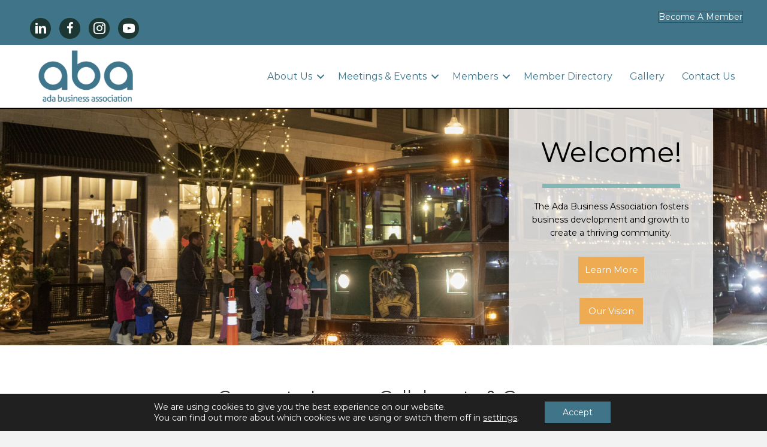

--- FILE ---
content_type: text/html; charset=UTF-8
request_url: https://adabusinessassociation.com/
body_size: 28026
content:
<!DOCTYPE html>
<html dir="ltr" lang="en-US" prefix="og: https://ogp.me/ns#">
<head>
<meta charset="UTF-8" />
<script>
var gform;gform||(document.addEventListener("gform_main_scripts_loaded",function(){gform.scriptsLoaded=!0}),document.addEventListener("gform/theme/scripts_loaded",function(){gform.themeScriptsLoaded=!0}),window.addEventListener("DOMContentLoaded",function(){gform.domLoaded=!0}),gform={domLoaded:!1,scriptsLoaded:!1,themeScriptsLoaded:!1,isFormEditor:()=>"function"==typeof InitializeEditor,callIfLoaded:function(o){return!(!gform.domLoaded||!gform.scriptsLoaded||!gform.themeScriptsLoaded&&!gform.isFormEditor()||(gform.isFormEditor()&&console.warn("The use of gform.initializeOnLoaded() is deprecated in the form editor context and will be removed in Gravity Forms 3.1."),o(),0))},initializeOnLoaded:function(o){gform.callIfLoaded(o)||(document.addEventListener("gform_main_scripts_loaded",()=>{gform.scriptsLoaded=!0,gform.callIfLoaded(o)}),document.addEventListener("gform/theme/scripts_loaded",()=>{gform.themeScriptsLoaded=!0,gform.callIfLoaded(o)}),window.addEventListener("DOMContentLoaded",()=>{gform.domLoaded=!0,gform.callIfLoaded(o)}))},hooks:{action:{},filter:{}},addAction:function(o,r,e,t){gform.addHook("action",o,r,e,t)},addFilter:function(o,r,e,t){gform.addHook("filter",o,r,e,t)},doAction:function(o){gform.doHook("action",o,arguments)},applyFilters:function(o){return gform.doHook("filter",o,arguments)},removeAction:function(o,r){gform.removeHook("action",o,r)},removeFilter:function(o,r,e){gform.removeHook("filter",o,r,e)},addHook:function(o,r,e,t,n){null==gform.hooks[o][r]&&(gform.hooks[o][r]=[]);var d=gform.hooks[o][r];null==n&&(n=r+"_"+d.length),gform.hooks[o][r].push({tag:n,callable:e,priority:t=null==t?10:t})},doHook:function(r,o,e){var t;if(e=Array.prototype.slice.call(e,1),null!=gform.hooks[r][o]&&((o=gform.hooks[r][o]).sort(function(o,r){return o.priority-r.priority}),o.forEach(function(o){"function"!=typeof(t=o.callable)&&(t=window[t]),"action"==r?t.apply(null,e):e[0]=t.apply(null,e)})),"filter"==r)return e[0]},removeHook:function(o,r,t,n){var e;null!=gform.hooks[o][r]&&(e=(e=gform.hooks[o][r]).filter(function(o,r,e){return!!(null!=n&&n!=o.tag||null!=t&&t!=o.priority)}),gform.hooks[o][r]=e)}});
</script>

<meta name='viewport' content='width=device-width, initial-scale=1.0' />
<meta http-equiv='X-UA-Compatible' content='IE=edge' />
<link rel="profile" href="https://gmpg.org/xfn/11" />
<title>Home - Ada Business Association</title>
	<style>img:is([sizes="auto" i], [sizes^="auto," i]) { contain-intrinsic-size: 3000px 1500px }</style>
	
		<!-- All in One SEO 4.9.3 - aioseo.com -->
	<meta name="description" content="Welcome! The Ada Business Association fosters business development and growth to create a thriving community. Learn More Our Vision Connect - Learn - Collaborate &amp; Grow EVENTSClick here to get more information on our events. WHY JOIN Click to see all our great benefits. LOCAL BUSINESSESClick for our member directory. Our Visin We believe that when" />
	<meta name="robots" content="max-image-preview:large" />
	<link rel="canonical" href="https://adabusinessassociation.com/" />
	<meta name="generator" content="All in One SEO (AIOSEO) 4.9.3" />
		<meta property="og:locale" content="en_US" />
		<meta property="og:site_name" content="Ada Business Association - Focused on Business" />
		<meta property="og:type" content="website" />
		<meta property="og:title" content="Home - Ada Business Association" />
		<meta property="og:description" content="Welcome! The Ada Business Association fosters business development and growth to create a thriving community. Learn More Our Vision Connect - Learn - Collaborate &amp; Grow EVENTSClick here to get more information on our events. WHY JOIN Click to see all our great benefits. LOCAL BUSINESSESClick for our member directory. Our Visin We believe that when" />
		<meta property="og:url" content="https://adabusinessassociation.com/" />
		<meta name="twitter:card" content="summary_large_image" />
		<meta name="twitter:title" content="Home - Ada Business Association" />
		<meta name="twitter:description" content="Welcome! The Ada Business Association fosters business development and growth to create a thriving community. Learn More Our Vision Connect - Learn - Collaborate &amp; Grow EVENTSClick here to get more information on our events. WHY JOIN Click to see all our great benefits. LOCAL BUSINESSESClick for our member directory. Our Visin We believe that when" />
		<script type="application/ld+json" class="aioseo-schema">
			{"@context":"https:\/\/schema.org","@graph":[{"@type":"BreadcrumbList","@id":"https:\/\/adabusinessassociation.com\/#breadcrumblist","itemListElement":[{"@type":"ListItem","@id":"https:\/\/adabusinessassociation.com#listItem","position":1,"name":"Home"}]},{"@type":"Organization","@id":"https:\/\/adabusinessassociation.com\/#organization","name":"Ada Business Association","description":"Focused on Business","url":"https:\/\/adabusinessassociation.com\/","logo":{"@type":"ImageObject","url":"https:\/\/adabusinessassociation.com\/wp-content\/uploads\/2023\/04\/adalogo.fw_-1.png","@id":"https:\/\/adabusinessassociation.com\/#organizationLogo","width":300,"height":150},"image":{"@id":"https:\/\/adabusinessassociation.com\/#organizationLogo"}},{"@type":"WebPage","@id":"https:\/\/adabusinessassociation.com\/#webpage","url":"https:\/\/adabusinessassociation.com\/","name":"Home - Ada Business Association","description":"Welcome! The Ada Business Association fosters business development and growth to create a thriving community. Learn More Our Vision Connect - Learn - Collaborate & Grow EVENTSClick here to get more information on our events. WHY JOIN Click to see all our great benefits. LOCAL BUSINESSESClick for our member directory. Our Visin We believe that when","inLanguage":"en-US","isPartOf":{"@id":"https:\/\/adabusinessassociation.com\/#website"},"breadcrumb":{"@id":"https:\/\/adabusinessassociation.com\/#breadcrumblist"},"datePublished":"2018-03-07T20:28:09-05:00","dateModified":"2026-01-16T10:41:36-05:00"},{"@type":"WebSite","@id":"https:\/\/adabusinessassociation.com\/#website","url":"https:\/\/adabusinessassociation.com\/","name":"Ada Business Association","description":"Focused on Business","inLanguage":"en-US","publisher":{"@id":"https:\/\/adabusinessassociation.com\/#organization"}}]}
		</script>
		<!-- All in One SEO -->

<link rel='dns-prefetch' href='//kit.fontawesome.com' />
<link rel='dns-prefetch' href='//fonts.googleapis.com' />
<link href='https://fonts.gstatic.com' crossorigin rel='preconnect' />
<link rel="alternate" type="application/rss+xml" title="Ada Business Association &raquo; Feed" href="https://adabusinessassociation.com/feed/" />
<link rel="alternate" type="text/calendar" title="Ada Business Association &raquo; iCal Feed" href="https://adabusinessassociation.com/events-old/?ical=1" />
		<style>
			.lazyload,
			.lazyloading {
				max-width: 100%;
			}
		</style>
				<!-- This site uses the Google Analytics by MonsterInsights plugin v9.11.1 - Using Analytics tracking - https://www.monsterinsights.com/ -->
							<script src="//www.googletagmanager.com/gtag/js?id=G-PY2726T6GC"  data-cfasync="false" data-wpfc-render="false" async></script>
			<script data-cfasync="false" data-wpfc-render="false">
				var mi_version = '9.11.1';
				var mi_track_user = true;
				var mi_no_track_reason = '';
								var MonsterInsightsDefaultLocations = {"page_location":"https:\/\/adabusinessassociation.com\/","page_referrer":"https:\/\/adabusinessassociation.com"};
								if ( typeof MonsterInsightsPrivacyGuardFilter === 'function' ) {
					var MonsterInsightsLocations = (typeof MonsterInsightsExcludeQuery === 'object') ? MonsterInsightsPrivacyGuardFilter( MonsterInsightsExcludeQuery ) : MonsterInsightsPrivacyGuardFilter( MonsterInsightsDefaultLocations );
				} else {
					var MonsterInsightsLocations = (typeof MonsterInsightsExcludeQuery === 'object') ? MonsterInsightsExcludeQuery : MonsterInsightsDefaultLocations;
				}

								var disableStrs = [
										'ga-disable-G-PY2726T6GC',
									];

				/* Function to detect opted out users */
				function __gtagTrackerIsOptedOut() {
					for (var index = 0; index < disableStrs.length; index++) {
						if (document.cookie.indexOf(disableStrs[index] + '=true') > -1) {
							return true;
						}
					}

					return false;
				}

				/* Disable tracking if the opt-out cookie exists. */
				if (__gtagTrackerIsOptedOut()) {
					for (var index = 0; index < disableStrs.length; index++) {
						window[disableStrs[index]] = true;
					}
				}

				/* Opt-out function */
				function __gtagTrackerOptout() {
					for (var index = 0; index < disableStrs.length; index++) {
						document.cookie = disableStrs[index] + '=true; expires=Thu, 31 Dec 2099 23:59:59 UTC; path=/';
						window[disableStrs[index]] = true;
					}
				}

				if ('undefined' === typeof gaOptout) {
					function gaOptout() {
						__gtagTrackerOptout();
					}
				}
								window.dataLayer = window.dataLayer || [];

				window.MonsterInsightsDualTracker = {
					helpers: {},
					trackers: {},
				};
				if (mi_track_user) {
					function __gtagDataLayer() {
						dataLayer.push(arguments);
					}

					function __gtagTracker(type, name, parameters) {
						if (!parameters) {
							parameters = {};
						}

						if (parameters.send_to) {
							__gtagDataLayer.apply(null, arguments);
							return;
						}

						if (type === 'event') {
														parameters.send_to = monsterinsights_frontend.v4_id;
							var hookName = name;
							if (typeof parameters['event_category'] !== 'undefined') {
								hookName = parameters['event_category'] + ':' + name;
							}

							if (typeof MonsterInsightsDualTracker.trackers[hookName] !== 'undefined') {
								MonsterInsightsDualTracker.trackers[hookName](parameters);
							} else {
								__gtagDataLayer('event', name, parameters);
							}
							
						} else {
							__gtagDataLayer.apply(null, arguments);
						}
					}

					__gtagTracker('js', new Date());
					__gtagTracker('set', {
						'developer_id.dZGIzZG': true,
											});
					if ( MonsterInsightsLocations.page_location ) {
						__gtagTracker('set', MonsterInsightsLocations);
					}
										__gtagTracker('config', 'G-PY2726T6GC', {"forceSSL":"true","link_attribution":"true"} );
										window.gtag = __gtagTracker;										(function () {
						/* https://developers.google.com/analytics/devguides/collection/analyticsjs/ */
						/* ga and __gaTracker compatibility shim. */
						var noopfn = function () {
							return null;
						};
						var newtracker = function () {
							return new Tracker();
						};
						var Tracker = function () {
							return null;
						};
						var p = Tracker.prototype;
						p.get = noopfn;
						p.set = noopfn;
						p.send = function () {
							var args = Array.prototype.slice.call(arguments);
							args.unshift('send');
							__gaTracker.apply(null, args);
						};
						var __gaTracker = function () {
							var len = arguments.length;
							if (len === 0) {
								return;
							}
							var f = arguments[len - 1];
							if (typeof f !== 'object' || f === null || typeof f.hitCallback !== 'function') {
								if ('send' === arguments[0]) {
									var hitConverted, hitObject = false, action;
									if ('event' === arguments[1]) {
										if ('undefined' !== typeof arguments[3]) {
											hitObject = {
												'eventAction': arguments[3],
												'eventCategory': arguments[2],
												'eventLabel': arguments[4],
												'value': arguments[5] ? arguments[5] : 1,
											}
										}
									}
									if ('pageview' === arguments[1]) {
										if ('undefined' !== typeof arguments[2]) {
											hitObject = {
												'eventAction': 'page_view',
												'page_path': arguments[2],
											}
										}
									}
									if (typeof arguments[2] === 'object') {
										hitObject = arguments[2];
									}
									if (typeof arguments[5] === 'object') {
										Object.assign(hitObject, arguments[5]);
									}
									if ('undefined' !== typeof arguments[1].hitType) {
										hitObject = arguments[1];
										if ('pageview' === hitObject.hitType) {
											hitObject.eventAction = 'page_view';
										}
									}
									if (hitObject) {
										action = 'timing' === arguments[1].hitType ? 'timing_complete' : hitObject.eventAction;
										hitConverted = mapArgs(hitObject);
										__gtagTracker('event', action, hitConverted);
									}
								}
								return;
							}

							function mapArgs(args) {
								var arg, hit = {};
								var gaMap = {
									'eventCategory': 'event_category',
									'eventAction': 'event_action',
									'eventLabel': 'event_label',
									'eventValue': 'event_value',
									'nonInteraction': 'non_interaction',
									'timingCategory': 'event_category',
									'timingVar': 'name',
									'timingValue': 'value',
									'timingLabel': 'event_label',
									'page': 'page_path',
									'location': 'page_location',
									'title': 'page_title',
									'referrer' : 'page_referrer',
								};
								for (arg in args) {
																		if (!(!args.hasOwnProperty(arg) || !gaMap.hasOwnProperty(arg))) {
										hit[gaMap[arg]] = args[arg];
									} else {
										hit[arg] = args[arg];
									}
								}
								return hit;
							}

							try {
								f.hitCallback();
							} catch (ex) {
							}
						};
						__gaTracker.create = newtracker;
						__gaTracker.getByName = newtracker;
						__gaTracker.getAll = function () {
							return [];
						};
						__gaTracker.remove = noopfn;
						__gaTracker.loaded = true;
						window['__gaTracker'] = __gaTracker;
					})();
									} else {
										console.log("");
					(function () {
						function __gtagTracker() {
							return null;
						}

						window['__gtagTracker'] = __gtagTracker;
						window['gtag'] = __gtagTracker;
					})();
									}
			</script>
							<!-- / Google Analytics by MonsterInsights -->
		<script>
window._wpemojiSettings = {"baseUrl":"https:\/\/s.w.org\/images\/core\/emoji\/16.0.1\/72x72\/","ext":".png","svgUrl":"https:\/\/s.w.org\/images\/core\/emoji\/16.0.1\/svg\/","svgExt":".svg","source":{"concatemoji":"https:\/\/adabusinessassociation.com\/wp-includes\/js\/wp-emoji-release.min.js?ver=eee1ec9a347042aed40b680a588698fe"}};
/*! This file is auto-generated */
!function(s,n){var o,i,e;function c(e){try{var t={supportTests:e,timestamp:(new Date).valueOf()};sessionStorage.setItem(o,JSON.stringify(t))}catch(e){}}function p(e,t,n){e.clearRect(0,0,e.canvas.width,e.canvas.height),e.fillText(t,0,0);var t=new Uint32Array(e.getImageData(0,0,e.canvas.width,e.canvas.height).data),a=(e.clearRect(0,0,e.canvas.width,e.canvas.height),e.fillText(n,0,0),new Uint32Array(e.getImageData(0,0,e.canvas.width,e.canvas.height).data));return t.every(function(e,t){return e===a[t]})}function u(e,t){e.clearRect(0,0,e.canvas.width,e.canvas.height),e.fillText(t,0,0);for(var n=e.getImageData(16,16,1,1),a=0;a<n.data.length;a++)if(0!==n.data[a])return!1;return!0}function f(e,t,n,a){switch(t){case"flag":return n(e,"\ud83c\udff3\ufe0f\u200d\u26a7\ufe0f","\ud83c\udff3\ufe0f\u200b\u26a7\ufe0f")?!1:!n(e,"\ud83c\udde8\ud83c\uddf6","\ud83c\udde8\u200b\ud83c\uddf6")&&!n(e,"\ud83c\udff4\udb40\udc67\udb40\udc62\udb40\udc65\udb40\udc6e\udb40\udc67\udb40\udc7f","\ud83c\udff4\u200b\udb40\udc67\u200b\udb40\udc62\u200b\udb40\udc65\u200b\udb40\udc6e\u200b\udb40\udc67\u200b\udb40\udc7f");case"emoji":return!a(e,"\ud83e\udedf")}return!1}function g(e,t,n,a){var r="undefined"!=typeof WorkerGlobalScope&&self instanceof WorkerGlobalScope?new OffscreenCanvas(300,150):s.createElement("canvas"),o=r.getContext("2d",{willReadFrequently:!0}),i=(o.textBaseline="top",o.font="600 32px Arial",{});return e.forEach(function(e){i[e]=t(o,e,n,a)}),i}function t(e){var t=s.createElement("script");t.src=e,t.defer=!0,s.head.appendChild(t)}"undefined"!=typeof Promise&&(o="wpEmojiSettingsSupports",i=["flag","emoji"],n.supports={everything:!0,everythingExceptFlag:!0},e=new Promise(function(e){s.addEventListener("DOMContentLoaded",e,{once:!0})}),new Promise(function(t){var n=function(){try{var e=JSON.parse(sessionStorage.getItem(o));if("object"==typeof e&&"number"==typeof e.timestamp&&(new Date).valueOf()<e.timestamp+604800&&"object"==typeof e.supportTests)return e.supportTests}catch(e){}return null}();if(!n){if("undefined"!=typeof Worker&&"undefined"!=typeof OffscreenCanvas&&"undefined"!=typeof URL&&URL.createObjectURL&&"undefined"!=typeof Blob)try{var e="postMessage("+g.toString()+"("+[JSON.stringify(i),f.toString(),p.toString(),u.toString()].join(",")+"));",a=new Blob([e],{type:"text/javascript"}),r=new Worker(URL.createObjectURL(a),{name:"wpTestEmojiSupports"});return void(r.onmessage=function(e){c(n=e.data),r.terminate(),t(n)})}catch(e){}c(n=g(i,f,p,u))}t(n)}).then(function(e){for(var t in e)n.supports[t]=e[t],n.supports.everything=n.supports.everything&&n.supports[t],"flag"!==t&&(n.supports.everythingExceptFlag=n.supports.everythingExceptFlag&&n.supports[t]);n.supports.everythingExceptFlag=n.supports.everythingExceptFlag&&!n.supports.flag,n.DOMReady=!1,n.readyCallback=function(){n.DOMReady=!0}}).then(function(){return e}).then(function(){var e;n.supports.everything||(n.readyCallback(),(e=n.source||{}).concatemoji?t(e.concatemoji):e.wpemoji&&e.twemoji&&(t(e.twemoji),t(e.wpemoji)))}))}((window,document),window._wpemojiSettings);
</script>
<link rel='stylesheet' id='tribe-events-pro-mini-calendar-block-styles-css' href='https://adabusinessassociation.com/wp-content/plugins/events-calendar-pro/build/css/tribe-events-pro-mini-calendar-block.css?ver=7.7.12' media='all' />
<style id='wp-emoji-styles-inline-css'>

	img.wp-smiley, img.emoji {
		display: inline !important;
		border: none !important;
		box-shadow: none !important;
		height: 1em !important;
		width: 1em !important;
		margin: 0 0.07em !important;
		vertical-align: -0.1em !important;
		background: none !important;
		padding: 0 !important;
	}
</style>
<link rel='stylesheet' id='wp-block-library-css' href='https://adabusinessassociation.com/wp-includes/css/dist/block-library/style.min.css?ver=eee1ec9a347042aed40b680a588698fe' media='all' />
<style id='wp-block-library-theme-inline-css'>
.wp-block-audio :where(figcaption){color:#555;font-size:13px;text-align:center}.is-dark-theme .wp-block-audio :where(figcaption){color:#ffffffa6}.wp-block-audio{margin:0 0 1em}.wp-block-code{border:1px solid #ccc;border-radius:4px;font-family:Menlo,Consolas,monaco,monospace;padding:.8em 1em}.wp-block-embed :where(figcaption){color:#555;font-size:13px;text-align:center}.is-dark-theme .wp-block-embed :where(figcaption){color:#ffffffa6}.wp-block-embed{margin:0 0 1em}.blocks-gallery-caption{color:#555;font-size:13px;text-align:center}.is-dark-theme .blocks-gallery-caption{color:#ffffffa6}:root :where(.wp-block-image figcaption){color:#555;font-size:13px;text-align:center}.is-dark-theme :root :where(.wp-block-image figcaption){color:#ffffffa6}.wp-block-image{margin:0 0 1em}.wp-block-pullquote{border-bottom:4px solid;border-top:4px solid;color:currentColor;margin-bottom:1.75em}.wp-block-pullquote cite,.wp-block-pullquote footer,.wp-block-pullquote__citation{color:currentColor;font-size:.8125em;font-style:normal;text-transform:uppercase}.wp-block-quote{border-left:.25em solid;margin:0 0 1.75em;padding-left:1em}.wp-block-quote cite,.wp-block-quote footer{color:currentColor;font-size:.8125em;font-style:normal;position:relative}.wp-block-quote:where(.has-text-align-right){border-left:none;border-right:.25em solid;padding-left:0;padding-right:1em}.wp-block-quote:where(.has-text-align-center){border:none;padding-left:0}.wp-block-quote.is-large,.wp-block-quote.is-style-large,.wp-block-quote:where(.is-style-plain){border:none}.wp-block-search .wp-block-search__label{font-weight:700}.wp-block-search__button{border:1px solid #ccc;padding:.375em .625em}:where(.wp-block-group.has-background){padding:1.25em 2.375em}.wp-block-separator.has-css-opacity{opacity:.4}.wp-block-separator{border:none;border-bottom:2px solid;margin-left:auto;margin-right:auto}.wp-block-separator.has-alpha-channel-opacity{opacity:1}.wp-block-separator:not(.is-style-wide):not(.is-style-dots){width:100px}.wp-block-separator.has-background:not(.is-style-dots){border-bottom:none;height:1px}.wp-block-separator.has-background:not(.is-style-wide):not(.is-style-dots){height:2px}.wp-block-table{margin:0 0 1em}.wp-block-table td,.wp-block-table th{word-break:normal}.wp-block-table :where(figcaption){color:#555;font-size:13px;text-align:center}.is-dark-theme .wp-block-table :where(figcaption){color:#ffffffa6}.wp-block-video :where(figcaption){color:#555;font-size:13px;text-align:center}.is-dark-theme .wp-block-video :where(figcaption){color:#ffffffa6}.wp-block-video{margin:0 0 1em}:root :where(.wp-block-template-part.has-background){margin-bottom:0;margin-top:0;padding:1.25em 2.375em}
</style>
<style id='classic-theme-styles-inline-css'>
/*! This file is auto-generated */
.wp-block-button__link{color:#fff;background-color:#32373c;border-radius:9999px;box-shadow:none;text-decoration:none;padding:calc(.667em + 2px) calc(1.333em + 2px);font-size:1.125em}.wp-block-file__button{background:#32373c;color:#fff;text-decoration:none}
</style>
<link rel='stylesheet' id='aioseo/css/src/vue/standalone/blocks/table-of-contents/global.scss-css' href='https://adabusinessassociation.com/wp-content/plugins/all-in-one-seo-pack/dist/Lite/assets/css/table-of-contents/global.e90f6d47.css?ver=4.9.3' media='all' />
<style id='font-awesome-svg-styles-default-inline-css'>
.svg-inline--fa {
  display: inline-block;
  height: 1em;
  overflow: visible;
  vertical-align: -.125em;
}
</style>
<link rel='stylesheet' id='font-awesome-svg-styles-css' href='https://adabusinessassociation.com/wp-content/uploads/font-awesome/v6.7.2/css/svg-with-js.css' media='all' />
<style id='font-awesome-svg-styles-inline-css'>
   .wp-block-font-awesome-icon svg::before,
   .wp-rich-text-font-awesome-icon svg::before {content: unset;}
</style>
<style id='global-styles-inline-css'>
:root{--wp--preset--aspect-ratio--square: 1;--wp--preset--aspect-ratio--4-3: 4/3;--wp--preset--aspect-ratio--3-4: 3/4;--wp--preset--aspect-ratio--3-2: 3/2;--wp--preset--aspect-ratio--2-3: 2/3;--wp--preset--aspect-ratio--16-9: 16/9;--wp--preset--aspect-ratio--9-16: 9/16;--wp--preset--color--black: #000000;--wp--preset--color--cyan-bluish-gray: #abb8c3;--wp--preset--color--white: #ffffff;--wp--preset--color--pale-pink: #f78da7;--wp--preset--color--vivid-red: #cf2e2e;--wp--preset--color--luminous-vivid-orange: #ff6900;--wp--preset--color--luminous-vivid-amber: #fcb900;--wp--preset--color--light-green-cyan: #7bdcb5;--wp--preset--color--vivid-green-cyan: #00d084;--wp--preset--color--pale-cyan-blue: #8ed1fc;--wp--preset--color--vivid-cyan-blue: #0693e3;--wp--preset--color--vivid-purple: #9b51e0;--wp--preset--color--fl-heading-text: #39393a;--wp--preset--color--fl-body-bg: #f2f2f2;--wp--preset--color--fl-body-text: #757575;--wp--preset--color--fl-accent: #407589;--wp--preset--color--fl-accent-hover: #83b7b5;--wp--preset--color--fl-topbar-bg: #39393a;--wp--preset--color--fl-topbar-text: #ffffff;--wp--preset--color--fl-topbar-link: #ffffff;--wp--preset--color--fl-topbar-hover: #ffffff;--wp--preset--color--fl-header-bg: #ffffff;--wp--preset--color--fl-header-text: #66b637;--wp--preset--color--fl-header-link: #66b637;--wp--preset--color--fl-header-hover: #159cdc;--wp--preset--color--fl-nav-bg: #ffffff;--wp--preset--color--fl-nav-link: #428bca;--wp--preset--color--fl-nav-hover: #428bca;--wp--preset--color--fl-content-bg: #ffffff;--wp--preset--color--fl-footer-widgets-bg: #ffffff;--wp--preset--color--fl-footer-widgets-text: #000000;--wp--preset--color--fl-footer-widgets-link: #407589;--wp--preset--color--fl-footer-widgets-hover: #83b7b5;--wp--preset--color--fl-footer-bg: #ffffff;--wp--preset--color--fl-footer-text: #407589;--wp--preset--color--fl-footer-link: #eeab51;--wp--preset--color--fl-footer-hover: #83b7b5;--wp--preset--gradient--vivid-cyan-blue-to-vivid-purple: linear-gradient(135deg,rgba(6,147,227,1) 0%,rgb(155,81,224) 100%);--wp--preset--gradient--light-green-cyan-to-vivid-green-cyan: linear-gradient(135deg,rgb(122,220,180) 0%,rgb(0,208,130) 100%);--wp--preset--gradient--luminous-vivid-amber-to-luminous-vivid-orange: linear-gradient(135deg,rgba(252,185,0,1) 0%,rgba(255,105,0,1) 100%);--wp--preset--gradient--luminous-vivid-orange-to-vivid-red: linear-gradient(135deg,rgba(255,105,0,1) 0%,rgb(207,46,46) 100%);--wp--preset--gradient--very-light-gray-to-cyan-bluish-gray: linear-gradient(135deg,rgb(238,238,238) 0%,rgb(169,184,195) 100%);--wp--preset--gradient--cool-to-warm-spectrum: linear-gradient(135deg,rgb(74,234,220) 0%,rgb(151,120,209) 20%,rgb(207,42,186) 40%,rgb(238,44,130) 60%,rgb(251,105,98) 80%,rgb(254,248,76) 100%);--wp--preset--gradient--blush-light-purple: linear-gradient(135deg,rgb(255,206,236) 0%,rgb(152,150,240) 100%);--wp--preset--gradient--blush-bordeaux: linear-gradient(135deg,rgb(254,205,165) 0%,rgb(254,45,45) 50%,rgb(107,0,62) 100%);--wp--preset--gradient--luminous-dusk: linear-gradient(135deg,rgb(255,203,112) 0%,rgb(199,81,192) 50%,rgb(65,88,208) 100%);--wp--preset--gradient--pale-ocean: linear-gradient(135deg,rgb(255,245,203) 0%,rgb(182,227,212) 50%,rgb(51,167,181) 100%);--wp--preset--gradient--electric-grass: linear-gradient(135deg,rgb(202,248,128) 0%,rgb(113,206,126) 100%);--wp--preset--gradient--midnight: linear-gradient(135deg,rgb(2,3,129) 0%,rgb(40,116,252) 100%);--wp--preset--font-size--small: 13px;--wp--preset--font-size--medium: 20px;--wp--preset--font-size--large: 36px;--wp--preset--font-size--x-large: 42px;--wp--preset--spacing--20: 0.44rem;--wp--preset--spacing--30: 0.67rem;--wp--preset--spacing--40: 1rem;--wp--preset--spacing--50: 1.5rem;--wp--preset--spacing--60: 2.25rem;--wp--preset--spacing--70: 3.38rem;--wp--preset--spacing--80: 5.06rem;--wp--preset--shadow--natural: 6px 6px 9px rgba(0, 0, 0, 0.2);--wp--preset--shadow--deep: 12px 12px 50px rgba(0, 0, 0, 0.4);--wp--preset--shadow--sharp: 6px 6px 0px rgba(0, 0, 0, 0.2);--wp--preset--shadow--outlined: 6px 6px 0px -3px rgba(255, 255, 255, 1), 6px 6px rgba(0, 0, 0, 1);--wp--preset--shadow--crisp: 6px 6px 0px rgba(0, 0, 0, 1);}:where(.is-layout-flex){gap: 0.5em;}:where(.is-layout-grid){gap: 0.5em;}body .is-layout-flex{display: flex;}.is-layout-flex{flex-wrap: wrap;align-items: center;}.is-layout-flex > :is(*, div){margin: 0;}body .is-layout-grid{display: grid;}.is-layout-grid > :is(*, div){margin: 0;}:where(.wp-block-columns.is-layout-flex){gap: 2em;}:where(.wp-block-columns.is-layout-grid){gap: 2em;}:where(.wp-block-post-template.is-layout-flex){gap: 1.25em;}:where(.wp-block-post-template.is-layout-grid){gap: 1.25em;}.has-black-color{color: var(--wp--preset--color--black) !important;}.has-cyan-bluish-gray-color{color: var(--wp--preset--color--cyan-bluish-gray) !important;}.has-white-color{color: var(--wp--preset--color--white) !important;}.has-pale-pink-color{color: var(--wp--preset--color--pale-pink) !important;}.has-vivid-red-color{color: var(--wp--preset--color--vivid-red) !important;}.has-luminous-vivid-orange-color{color: var(--wp--preset--color--luminous-vivid-orange) !important;}.has-luminous-vivid-amber-color{color: var(--wp--preset--color--luminous-vivid-amber) !important;}.has-light-green-cyan-color{color: var(--wp--preset--color--light-green-cyan) !important;}.has-vivid-green-cyan-color{color: var(--wp--preset--color--vivid-green-cyan) !important;}.has-pale-cyan-blue-color{color: var(--wp--preset--color--pale-cyan-blue) !important;}.has-vivid-cyan-blue-color{color: var(--wp--preset--color--vivid-cyan-blue) !important;}.has-vivid-purple-color{color: var(--wp--preset--color--vivid-purple) !important;}.has-black-background-color{background-color: var(--wp--preset--color--black) !important;}.has-cyan-bluish-gray-background-color{background-color: var(--wp--preset--color--cyan-bluish-gray) !important;}.has-white-background-color{background-color: var(--wp--preset--color--white) !important;}.has-pale-pink-background-color{background-color: var(--wp--preset--color--pale-pink) !important;}.has-vivid-red-background-color{background-color: var(--wp--preset--color--vivid-red) !important;}.has-luminous-vivid-orange-background-color{background-color: var(--wp--preset--color--luminous-vivid-orange) !important;}.has-luminous-vivid-amber-background-color{background-color: var(--wp--preset--color--luminous-vivid-amber) !important;}.has-light-green-cyan-background-color{background-color: var(--wp--preset--color--light-green-cyan) !important;}.has-vivid-green-cyan-background-color{background-color: var(--wp--preset--color--vivid-green-cyan) !important;}.has-pale-cyan-blue-background-color{background-color: var(--wp--preset--color--pale-cyan-blue) !important;}.has-vivid-cyan-blue-background-color{background-color: var(--wp--preset--color--vivid-cyan-blue) !important;}.has-vivid-purple-background-color{background-color: var(--wp--preset--color--vivid-purple) !important;}.has-black-border-color{border-color: var(--wp--preset--color--black) !important;}.has-cyan-bluish-gray-border-color{border-color: var(--wp--preset--color--cyan-bluish-gray) !important;}.has-white-border-color{border-color: var(--wp--preset--color--white) !important;}.has-pale-pink-border-color{border-color: var(--wp--preset--color--pale-pink) !important;}.has-vivid-red-border-color{border-color: var(--wp--preset--color--vivid-red) !important;}.has-luminous-vivid-orange-border-color{border-color: var(--wp--preset--color--luminous-vivid-orange) !important;}.has-luminous-vivid-amber-border-color{border-color: var(--wp--preset--color--luminous-vivid-amber) !important;}.has-light-green-cyan-border-color{border-color: var(--wp--preset--color--light-green-cyan) !important;}.has-vivid-green-cyan-border-color{border-color: var(--wp--preset--color--vivid-green-cyan) !important;}.has-pale-cyan-blue-border-color{border-color: var(--wp--preset--color--pale-cyan-blue) !important;}.has-vivid-cyan-blue-border-color{border-color: var(--wp--preset--color--vivid-cyan-blue) !important;}.has-vivid-purple-border-color{border-color: var(--wp--preset--color--vivid-purple) !important;}.has-vivid-cyan-blue-to-vivid-purple-gradient-background{background: var(--wp--preset--gradient--vivid-cyan-blue-to-vivid-purple) !important;}.has-light-green-cyan-to-vivid-green-cyan-gradient-background{background: var(--wp--preset--gradient--light-green-cyan-to-vivid-green-cyan) !important;}.has-luminous-vivid-amber-to-luminous-vivid-orange-gradient-background{background: var(--wp--preset--gradient--luminous-vivid-amber-to-luminous-vivid-orange) !important;}.has-luminous-vivid-orange-to-vivid-red-gradient-background{background: var(--wp--preset--gradient--luminous-vivid-orange-to-vivid-red) !important;}.has-very-light-gray-to-cyan-bluish-gray-gradient-background{background: var(--wp--preset--gradient--very-light-gray-to-cyan-bluish-gray) !important;}.has-cool-to-warm-spectrum-gradient-background{background: var(--wp--preset--gradient--cool-to-warm-spectrum) !important;}.has-blush-light-purple-gradient-background{background: var(--wp--preset--gradient--blush-light-purple) !important;}.has-blush-bordeaux-gradient-background{background: var(--wp--preset--gradient--blush-bordeaux) !important;}.has-luminous-dusk-gradient-background{background: var(--wp--preset--gradient--luminous-dusk) !important;}.has-pale-ocean-gradient-background{background: var(--wp--preset--gradient--pale-ocean) !important;}.has-electric-grass-gradient-background{background: var(--wp--preset--gradient--electric-grass) !important;}.has-midnight-gradient-background{background: var(--wp--preset--gradient--midnight) !important;}.has-small-font-size{font-size: var(--wp--preset--font-size--small) !important;}.has-medium-font-size{font-size: var(--wp--preset--font-size--medium) !important;}.has-large-font-size{font-size: var(--wp--preset--font-size--large) !important;}.has-x-large-font-size{font-size: var(--wp--preset--font-size--x-large) !important;}
:where(.wp-block-post-template.is-layout-flex){gap: 1.25em;}:where(.wp-block-post-template.is-layout-grid){gap: 1.25em;}
:where(.wp-block-columns.is-layout-flex){gap: 2em;}:where(.wp-block-columns.is-layout-grid){gap: 2em;}
:root :where(.wp-block-pullquote){font-size: 1.5em;line-height: 1.6;}
</style>
<link rel='stylesheet' id='fl-builder-layout-1899-css' href='https://adabusinessassociation.com/wp-content/uploads/bb-plugin/cache/1899-layout.css?ver=e74aa9c6002a42bc966c3e94eb192178' media='all' />
<link rel='stylesheet' id='ctct_form_styles-css' href='https://adabusinessassociation.com/wp-content/plugins/constant-contact-forms/assets/css/style.css?ver=2.16.0' media='all' />
<link rel='stylesheet' id='cff-css' href='https://adabusinessassociation.com/wp-content/plugins/custom-facebook-feed/assets/css/cff-style.min.css?ver=4.3.4' media='all' />
<link rel='stylesheet' id='sb-font-awesome-css' href='https://adabusinessassociation.com/wp-content/plugins/custom-facebook-feed/assets/css/font-awesome.min.css?ver=4.7.0' media='all' />
<link rel='stylesheet' id='wp-components-css' href='https://adabusinessassociation.com/wp-includes/css/dist/components/style.min.css?ver=eee1ec9a347042aed40b680a588698fe' media='all' />
<link rel='stylesheet' id='godaddy-styles-css' href='https://adabusinessassociation.com/wp-content/mu-plugins/vendor/wpex/godaddy-launch/includes/Dependencies/GoDaddy/Styles/build/latest.css?ver=2.0.2' media='all' />
<link rel='stylesheet' id='ultimate-icons-css' href='https://adabusinessassociation.com/wp-content/uploads/bb-plugin/icons/ultimate-icons/style.css?ver=2.10.0.5' media='all' />
<link rel='stylesheet' id='fl-builder-layout-bundle-2218ae36b2492d3f18e906ca3c5c2616-css' href='https://adabusinessassociation.com/wp-content/uploads/bb-plugin/cache/2218ae36b2492d3f18e906ca3c5c2616-layout-bundle.css?ver=2.10.0.5-1.5.2.1-20251125200437' media='all' />
<link rel='stylesheet' id='moove_gdpr_frontend-css' href='https://adabusinessassociation.com/wp-content/plugins/gdpr-cookie-compliance/dist/styles/gdpr-main-nf.css?ver=5.0.9' media='all' />
<style id='moove_gdpr_frontend-inline-css'>
				#moove_gdpr_cookie_modal .moove-gdpr-modal-content .moove-gdpr-tab-main h3.tab-title, 
				#moove_gdpr_cookie_modal .moove-gdpr-modal-content .moove-gdpr-tab-main span.tab-title,
				#moove_gdpr_cookie_modal .moove-gdpr-modal-content .moove-gdpr-modal-left-content #moove-gdpr-menu li a, 
				#moove_gdpr_cookie_modal .moove-gdpr-modal-content .moove-gdpr-modal-left-content #moove-gdpr-menu li button,
				#moove_gdpr_cookie_modal .moove-gdpr-modal-content .moove-gdpr-modal-left-content .moove-gdpr-branding-cnt a,
				#moove_gdpr_cookie_modal .moove-gdpr-modal-content .moove-gdpr-modal-footer-content .moove-gdpr-button-holder a.mgbutton, 
				#moove_gdpr_cookie_modal .moove-gdpr-modal-content .moove-gdpr-modal-footer-content .moove-gdpr-button-holder button.mgbutton,
				#moove_gdpr_cookie_modal .cookie-switch .cookie-slider:after, 
				#moove_gdpr_cookie_modal .cookie-switch .slider:after, 
				#moove_gdpr_cookie_modal .switch .cookie-slider:after, 
				#moove_gdpr_cookie_modal .switch .slider:after,
				#moove_gdpr_cookie_info_bar .moove-gdpr-info-bar-container .moove-gdpr-info-bar-content p, 
				#moove_gdpr_cookie_info_bar .moove-gdpr-info-bar-container .moove-gdpr-info-bar-content p a,
				#moove_gdpr_cookie_info_bar .moove-gdpr-info-bar-container .moove-gdpr-info-bar-content a.mgbutton, 
				#moove_gdpr_cookie_info_bar .moove-gdpr-info-bar-container .moove-gdpr-info-bar-content button.mgbutton,
				#moove_gdpr_cookie_modal .moove-gdpr-modal-content .moove-gdpr-tab-main .moove-gdpr-tab-main-content h1, 
				#moove_gdpr_cookie_modal .moove-gdpr-modal-content .moove-gdpr-tab-main .moove-gdpr-tab-main-content h2, 
				#moove_gdpr_cookie_modal .moove-gdpr-modal-content .moove-gdpr-tab-main .moove-gdpr-tab-main-content h3, 
				#moove_gdpr_cookie_modal .moove-gdpr-modal-content .moove-gdpr-tab-main .moove-gdpr-tab-main-content h4, 
				#moove_gdpr_cookie_modal .moove-gdpr-modal-content .moove-gdpr-tab-main .moove-gdpr-tab-main-content h5, 
				#moove_gdpr_cookie_modal .moove-gdpr-modal-content .moove-gdpr-tab-main .moove-gdpr-tab-main-content h6,
				#moove_gdpr_cookie_modal .moove-gdpr-modal-content.moove_gdpr_modal_theme_v2 .moove-gdpr-modal-title .tab-title,
				#moove_gdpr_cookie_modal .moove-gdpr-modal-content.moove_gdpr_modal_theme_v2 .moove-gdpr-tab-main h3.tab-title, 
				#moove_gdpr_cookie_modal .moove-gdpr-modal-content.moove_gdpr_modal_theme_v2 .moove-gdpr-tab-main span.tab-title,
				#moove_gdpr_cookie_modal .moove-gdpr-modal-content.moove_gdpr_modal_theme_v2 .moove-gdpr-branding-cnt a {
					font-weight: inherit				}
			#moove_gdpr_cookie_modal,#moove_gdpr_cookie_info_bar,.gdpr_cookie_settings_shortcode_content{font-family:inherit}#moove_gdpr_save_popup_settings_button{background-color:#373737;color:#fff}#moove_gdpr_save_popup_settings_button:hover{background-color:#000}#moove_gdpr_cookie_info_bar .moove-gdpr-info-bar-container .moove-gdpr-info-bar-content a.mgbutton,#moove_gdpr_cookie_info_bar .moove-gdpr-info-bar-container .moove-gdpr-info-bar-content button.mgbutton{background-color:#407589}#moove_gdpr_cookie_modal .moove-gdpr-modal-content .moove-gdpr-modal-footer-content .moove-gdpr-button-holder a.mgbutton,#moove_gdpr_cookie_modal .moove-gdpr-modal-content .moove-gdpr-modal-footer-content .moove-gdpr-button-holder button.mgbutton,.gdpr_cookie_settings_shortcode_content .gdpr-shr-button.button-green{background-color:#407589;border-color:#407589}#moove_gdpr_cookie_modal .moove-gdpr-modal-content .moove-gdpr-modal-footer-content .moove-gdpr-button-holder a.mgbutton:hover,#moove_gdpr_cookie_modal .moove-gdpr-modal-content .moove-gdpr-modal-footer-content .moove-gdpr-button-holder button.mgbutton:hover,.gdpr_cookie_settings_shortcode_content .gdpr-shr-button.button-green:hover{background-color:#fff;color:#407589}#moove_gdpr_cookie_modal .moove-gdpr-modal-content .moove-gdpr-modal-close i,#moove_gdpr_cookie_modal .moove-gdpr-modal-content .moove-gdpr-modal-close span.gdpr-icon{background-color:#407589;border:1px solid #407589}#moove_gdpr_cookie_info_bar span.moove-gdpr-infobar-allow-all.focus-g,#moove_gdpr_cookie_info_bar span.moove-gdpr-infobar-allow-all:focus,#moove_gdpr_cookie_info_bar button.moove-gdpr-infobar-allow-all.focus-g,#moove_gdpr_cookie_info_bar button.moove-gdpr-infobar-allow-all:focus,#moove_gdpr_cookie_info_bar span.moove-gdpr-infobar-reject-btn.focus-g,#moove_gdpr_cookie_info_bar span.moove-gdpr-infobar-reject-btn:focus,#moove_gdpr_cookie_info_bar button.moove-gdpr-infobar-reject-btn.focus-g,#moove_gdpr_cookie_info_bar button.moove-gdpr-infobar-reject-btn:focus,#moove_gdpr_cookie_info_bar span.change-settings-button.focus-g,#moove_gdpr_cookie_info_bar span.change-settings-button:focus,#moove_gdpr_cookie_info_bar button.change-settings-button.focus-g,#moove_gdpr_cookie_info_bar button.change-settings-button:focus{-webkit-box-shadow:0 0 1px 3px #407589;-moz-box-shadow:0 0 1px 3px #407589;box-shadow:0 0 1px 3px #407589}#moove_gdpr_cookie_modal .moove-gdpr-modal-content .moove-gdpr-modal-close i:hover,#moove_gdpr_cookie_modal .moove-gdpr-modal-content .moove-gdpr-modal-close span.gdpr-icon:hover,#moove_gdpr_cookie_info_bar span[data-href]>u.change-settings-button{color:#407589}#moove_gdpr_cookie_modal .moove-gdpr-modal-content .moove-gdpr-modal-left-content #moove-gdpr-menu li.menu-item-selected a span.gdpr-icon,#moove_gdpr_cookie_modal .moove-gdpr-modal-content .moove-gdpr-modal-left-content #moove-gdpr-menu li.menu-item-selected button span.gdpr-icon{color:inherit}#moove_gdpr_cookie_modal .moove-gdpr-modal-content .moove-gdpr-modal-left-content #moove-gdpr-menu li a span.gdpr-icon,#moove_gdpr_cookie_modal .moove-gdpr-modal-content .moove-gdpr-modal-left-content #moove-gdpr-menu li button span.gdpr-icon{color:inherit}#moove_gdpr_cookie_modal .gdpr-acc-link{line-height:0;font-size:0;color:transparent;position:absolute}#moove_gdpr_cookie_modal .moove-gdpr-modal-content .moove-gdpr-modal-close:hover i,#moove_gdpr_cookie_modal .moove-gdpr-modal-content .moove-gdpr-modal-left-content #moove-gdpr-menu li a,#moove_gdpr_cookie_modal .moove-gdpr-modal-content .moove-gdpr-modal-left-content #moove-gdpr-menu li button,#moove_gdpr_cookie_modal .moove-gdpr-modal-content .moove-gdpr-modal-left-content #moove-gdpr-menu li button i,#moove_gdpr_cookie_modal .moove-gdpr-modal-content .moove-gdpr-modal-left-content #moove-gdpr-menu li a i,#moove_gdpr_cookie_modal .moove-gdpr-modal-content .moove-gdpr-tab-main .moove-gdpr-tab-main-content a:hover,#moove_gdpr_cookie_info_bar.moove-gdpr-dark-scheme .moove-gdpr-info-bar-container .moove-gdpr-info-bar-content a.mgbutton:hover,#moove_gdpr_cookie_info_bar.moove-gdpr-dark-scheme .moove-gdpr-info-bar-container .moove-gdpr-info-bar-content button.mgbutton:hover,#moove_gdpr_cookie_info_bar.moove-gdpr-dark-scheme .moove-gdpr-info-bar-container .moove-gdpr-info-bar-content a:hover,#moove_gdpr_cookie_info_bar.moove-gdpr-dark-scheme .moove-gdpr-info-bar-container .moove-gdpr-info-bar-content button:hover,#moove_gdpr_cookie_info_bar.moove-gdpr-dark-scheme .moove-gdpr-info-bar-container .moove-gdpr-info-bar-content span.change-settings-button:hover,#moove_gdpr_cookie_info_bar.moove-gdpr-dark-scheme .moove-gdpr-info-bar-container .moove-gdpr-info-bar-content button.change-settings-button:hover,#moove_gdpr_cookie_info_bar.moove-gdpr-dark-scheme .moove-gdpr-info-bar-container .moove-gdpr-info-bar-content u.change-settings-button:hover,#moove_gdpr_cookie_info_bar span[data-href]>u.change-settings-button,#moove_gdpr_cookie_info_bar.moove-gdpr-dark-scheme .moove-gdpr-info-bar-container .moove-gdpr-info-bar-content a.mgbutton.focus-g,#moove_gdpr_cookie_info_bar.moove-gdpr-dark-scheme .moove-gdpr-info-bar-container .moove-gdpr-info-bar-content button.mgbutton.focus-g,#moove_gdpr_cookie_info_bar.moove-gdpr-dark-scheme .moove-gdpr-info-bar-container .moove-gdpr-info-bar-content a.focus-g,#moove_gdpr_cookie_info_bar.moove-gdpr-dark-scheme .moove-gdpr-info-bar-container .moove-gdpr-info-bar-content button.focus-g,#moove_gdpr_cookie_info_bar.moove-gdpr-dark-scheme .moove-gdpr-info-bar-container .moove-gdpr-info-bar-content a.mgbutton:focus,#moove_gdpr_cookie_info_bar.moove-gdpr-dark-scheme .moove-gdpr-info-bar-container .moove-gdpr-info-bar-content button.mgbutton:focus,#moove_gdpr_cookie_info_bar.moove-gdpr-dark-scheme .moove-gdpr-info-bar-container .moove-gdpr-info-bar-content a:focus,#moove_gdpr_cookie_info_bar.moove-gdpr-dark-scheme .moove-gdpr-info-bar-container .moove-gdpr-info-bar-content button:focus,#moove_gdpr_cookie_info_bar.moove-gdpr-dark-scheme .moove-gdpr-info-bar-container .moove-gdpr-info-bar-content span.change-settings-button.focus-g,span.change-settings-button:focus,button.change-settings-button.focus-g,button.change-settings-button:focus,#moove_gdpr_cookie_info_bar.moove-gdpr-dark-scheme .moove-gdpr-info-bar-container .moove-gdpr-info-bar-content u.change-settings-button.focus-g,#moove_gdpr_cookie_info_bar.moove-gdpr-dark-scheme .moove-gdpr-info-bar-container .moove-gdpr-info-bar-content u.change-settings-button:focus{color:#407589}#moove_gdpr_cookie_modal .moove-gdpr-branding.focus-g span,#moove_gdpr_cookie_modal .moove-gdpr-modal-content .moove-gdpr-tab-main a.focus-g,#moove_gdpr_cookie_modal .moove-gdpr-modal-content .moove-gdpr-tab-main .gdpr-cd-details-toggle.focus-g{color:#407589}#moove_gdpr_cookie_modal.gdpr_lightbox-hide{display:none}#moove_gdpr_cookie_info_bar .moove-gdpr-info-bar-container .moove-gdpr-info-bar-content a.mgbutton,#moove_gdpr_cookie_info_bar .moove-gdpr-info-bar-container .moove-gdpr-info-bar-content button.mgbutton,#moove_gdpr_cookie_modal .moove-gdpr-modal-content .moove-gdpr-modal-footer-content .moove-gdpr-button-holder a.mgbutton,#moove_gdpr_cookie_modal .moove-gdpr-modal-content .moove-gdpr-modal-footer-content .moove-gdpr-button-holder button.mgbutton,.gdpr-shr-button,#moove_gdpr_cookie_info_bar .moove-gdpr-infobar-close-btn{border-radius:0}
</style>
<link rel='stylesheet' id='jquery-magnificpopup-css' href='https://adabusinessassociation.com/wp-content/plugins/bb-plugin/css/jquery.magnificpopup.min.css?ver=2.10.0.5' media='all' />
<link rel='stylesheet' id='bootstrap-css' href='https://adabusinessassociation.com/wp-content/themes/bb-theme/css/bootstrap.min.css?ver=1.7.19.1' media='all' />
<link rel='stylesheet' id='fl-automator-skin-css' href='https://adabusinessassociation.com/wp-content/uploads/bb-theme/skin-6931f11bd58f5.css?ver=1.7.19.1' media='all' />
<link rel='stylesheet' id='fl-child-theme-css' href='https://adabusinessassociation.com/wp-content/themes/bb-theme-child/style.css?ver=eee1ec9a347042aed40b680a588698fe' media='all' />
<link rel='stylesheet' id='pp-animate-css' href='https://adabusinessassociation.com/wp-content/plugins/bbpowerpack/assets/css/animate.min.css?ver=3.5.1' media='all' />
<link rel='stylesheet' id='fl-builder-google-fonts-18168d2ea1db21565b15dfeae0bfe297-css' href='//fonts.googleapis.com/css?family=Montserrat%3A300%2C400%2C700%2C400%7CRaleway%3A400%2C500&#038;ver=eee1ec9a347042aed40b680a588698fe' media='all' />
<!--n2css--><!--n2js--><script src="https://adabusinessassociation.com/wp-content/plugins/google-analytics-for-wordpress/assets/js/frontend-gtag.min.js?ver=9.11.1" id="monsterinsights-frontend-script-js" async data-wp-strategy="async"></script>
<script data-cfasync="false" data-wpfc-render="false" id='monsterinsights-frontend-script-js-extra'>var monsterinsights_frontend = {"js_events_tracking":"true","download_extensions":"doc,pdf,ppt,zip,xls,docx,pptx,xlsx","inbound_paths":"[{\"path\":\"\\\/go\\\/\",\"label\":\"affiliate\"},{\"path\":\"\\\/recommend\\\/\",\"label\":\"affiliate\"}]","home_url":"https:\/\/adabusinessassociation.com","hash_tracking":"false","v4_id":"G-PY2726T6GC"};</script>
<script src="https://adabusinessassociation.com/wp-includes/js/jquery/jquery.min.js?ver=3.7.1" id="jquery-core-js"></script>
<script src="https://adabusinessassociation.com/wp-includes/js/jquery/jquery-migrate.min.js?ver=3.4.1" id="jquery-migrate-js"></script>
<script src="https://adabusinessassociation.com/wp-content/plugins/sticky-menu-or-anything-on-scroll/assets/js/jq-sticky-anything.min.js?ver=2.1.1" id="stickyAnythingLib-js"></script>
<script defer crossorigin="anonymous" src="https://kit.fontawesome.com/5bfda07ae0.js" id="font-awesome-official-js"></script>
<link rel="https://api.w.org/" href="https://adabusinessassociation.com/wp-json/" /><link rel="alternate" title="JSON" type="application/json" href="https://adabusinessassociation.com/wp-json/wp/v2/pages/1899" /><link rel="alternate" title="oEmbed (JSON)" type="application/json+oembed" href="https://adabusinessassociation.com/wp-json/oembed/1.0/embed?url=https%3A%2F%2Fadabusinessassociation.com%2F" />
<link rel="alternate" title="oEmbed (XML)" type="text/xml+oembed" href="https://adabusinessassociation.com/wp-json/oembed/1.0/embed?url=https%3A%2F%2Fadabusinessassociation.com%2F&#038;format=xml" />
		<script>
			var bb_powerpack = {
				version: '2.40.10',
				getAjaxUrl: function() { return atob( 'aHR0cHM6Ly9hZGFidXNpbmVzc2Fzc29jaWF0aW9uLmNvbS93cC1hZG1pbi9hZG1pbi1hamF4LnBocA==' ); },
				callback: function() {},
				mapMarkerData: {},
				post_id: '1899',
				search_term: '',
				current_page: 'https://adabusinessassociation.com/',
				conditionals: {
					is_front_page: true,
					is_home: false,
					is_archive: false,
					current_post_type: '',
					is_tax: false,
										is_author: false,
					current_author: false,
					is_search: false,
									}
			};
		</script>
		<!-- Stream WordPress user activity plugin v4.1.1 -->
<meta name="tec-api-version" content="v1"><meta name="tec-api-origin" content="https://adabusinessassociation.com"><link rel="alternate" href="https://adabusinessassociation.com/wp-json/tribe/events/v1/" />		<script>
			document.documentElement.className = document.documentElement.className.replace('no-js', 'js');
		</script>
				<style>
			.no-js img.lazyload {
				display: none;
			}

			figure.wp-block-image img.lazyloading {
				min-width: 150px;
			}

			.lazyload,
			.lazyloading {
				--smush-placeholder-width: 100px;
				--smush-placeholder-aspect-ratio: 1/1;
				width: var(--smush-image-width, var(--smush-placeholder-width)) !important;
				aspect-ratio: var(--smush-image-aspect-ratio, var(--smush-placeholder-aspect-ratio)) !important;
			}

						.lazyload, .lazyloading {
				opacity: 0;
			}

			.lazyloaded {
				opacity: 1;
				transition: opacity 400ms;
				transition-delay: 0ms;
			}

					</style>
		<link rel="icon" href="https://adabusinessassociation.com/wp-content/uploads/2023/01/ABA-Site-Favicon-150x150.png" sizes="32x32" />
<link rel="icon" href="https://adabusinessassociation.com/wp-content/uploads/2023/01/ABA-Site-Favicon.png" sizes="192x192" />
<link rel="apple-touch-icon" href="https://adabusinessassociation.com/wp-content/uploads/2023/01/ABA-Site-Favicon.png" />
<meta name="msapplication-TileImage" content="https://adabusinessassociation.com/wp-content/uploads/2023/01/ABA-Site-Favicon.png" />
		<style id="wp-custom-css">
			/*
You can add your own CSS here.

Click the help icon above to learn more.
*/
.post-1483 .fl-post-title
{
display: none !important;
}
#tribe-events-content .tribe-events-calendar div[id*=tribe-events-event-] h3.tribe-events-month-event-title
{
	font-weight: bold !important;
	font-size: 14px;
}

.fl-after-post-widget
{
	display: none;
}
.wc-tabs
{
	display: none !important;
}
.woocommerce div.product .woocommerce-tabs .panel, .woocommerce-page div.product .woocommerce-tabs .panel
{
border: 0px !important;
}

.sidebar {
	position: sticky; /* IE, Edge 15 and earlier versions do not support sticky positioning */
position: -webkit-sticky; /* for Safari */
top: 0; /* need either top, right, bottom or left for sticky positioning to work */
}

.gallery-menu-item-container {
	margin-top: 5px;
	display: flex;
	align-items:center;
}

.gallery-menu-item-icon {
	color: #4ae3c6;
	padding-right: 12px;
	display: inline-block;
	font-size: 9px;
	font-weight: 500;
}
.gallery-menu-item {
	padding:8px!important;
	font-size:13px!important;
	display:block;
}
.gallery-menu-item a:hover {
	color: #1bac91!important;
	background-color:#407589; 
}

.gallery-menu-item i {
	color: #4ae3c6;
}

.gallery-menu-item h5 {
	display: inline;
}

#menu-header {
	text-align: center;
}

#menu-header a:hover {
	color: #1bac91!important;
	background-color:#407589; 
}

@media (max-width: 1500px) {
	.gallery-menu-item-icon {
	padding-right: 0px;
	font-size: 6px;
}
}

.gallery-slider {
		border: inset 4px #21413c;
    box-shadow: 10px 10px 5px #888888;
}

.ada_gallery .pp-photo-gallery-item:hover {
	border: inset 4px darkorange;
	
}

#footer {
    z-index: 100;
}

.footer-heading p {
	text-decoration-color: rgb(121,183,181) !important;
}

.fl-icon {
    margin-left: 10px!important;
}

@media (min-width: 380px) and (max-width: 480px) {
	.fl-icon {
    margin-left: 27px!important;
}
}

@media (min-width: 767px) and (max-width: 812px) {
	#footer-social-icons .fl-icon {
    margin-left: 27px!important;
}
}

.eventIcons{
	color:#f7CA01;
	font-size: 18px;
	margin-right: 8px;
}

.EventsText:before{content: '\e5cd';
  font-family: 'Font Awesome 6 Pro';
  font-size: 18px;
 color: blue;
} 

@media (max-width: 768px) {

	.EventsText:before{content: '\e5cd';
  font-family: 'Font Awesome 6 Pro';
  font-size: 18px;
  color: blue;
	text-align:center;
	display:block;
} 
	.EventsText{
		text-align:center;
	}
}

.ABAEventHappyHour:before{content: '\e0b3';
  font-family: 'Font Awesome 6 Pro';
  font-size: 18px;
  color: #F7CA01;
} 

@media (max-width: 768px) {

	.ABAEventHappyHour:before{content: '\e0b3';
  font-family: 'Font Awesome 6 Pro';
  font-size: 18px;
  color: #F7CA01;
	text-align:center;
	display:block;
} 
	.ABAEventHappyHour{
		text-align:center;
	}
}



.AdaMainForestHill:before{content: '\f8d6';
  font-family: 'Font Awesome 6 Pro';
  font-size: 18px;
  color: green;
} 

@media (max-width: 768px) {

	.AdaMainForestHill:before{content: '\f8d6';
  font-family: 'Font Awesome 6 Pro';
  font-size: 18px;
  color: green;
	text-align:center;
	display:block;
} 
	.AdaMainForestHill{
		text-align:center;
	}
}


.AdaEventPumpkin:before{content: '\f6bf';
  font-family: 'Font Awesome 6 Pro';
  font-size: 18px;
  color: black;
} 

@media (max-width: 768px) {

.AdaEventPumpkin:before{content: '\f6bf';
  font-family: 'Font Awesome 6 Pro';
  font-size: 18px;
  color: black;
	text-align:center;
	display:block;
} 
	.AdaEventPumpkin{
		text-align:center;
	}
}

.AdaEventTinsel:before{content: '\f663';
  font-family: 'Font Awesome 6 Pro';
  font-size: 18px;
  color: red;
} 

@media (max-width: 768px) {

.AdaEventTinsel:before{content: '\f663';
  font-family: 'Font Awesome 6 Pro';
  font-size: 18px;
  color: red;
	text-align:center;
	display:block;
} 
	.AdaEventTinsel{
		text-align:center;
	}
}

.AdaCommunityExpo:before{content: '\e31b';
  font-family: 'Font Awesome 6 Pro';
  font-size: 18px;
  color: #546989;
} 

@media (max-width: 768px) {

.AdaCommunityExpo:before{content: '\e31b';
  font-family: 'Font Awesome 6 Pro';
  font-size: 18px;
  color: #546989;
	text-align:center;
	display:block;
} 
	.AdaEventTinsel{
		text-align:center;
	}
}

.MissionADAText:before{content: '\f00c';
  font-family: 'Font Awesome 6 Pro';
  font-size: 18px;
  color: #407589;
} 

@media (max-width: 768px) {

.MissionADAText:before{content: '\f00c';
  font-family: 'Font Awesome 6 Pro';
  font-size: 18px;
  color: #407589;
	text-align:center;
	display:block;
} 
	.MissionADAText{
		text-align:center;
	}
}

.ABACoffee:before{content: '\f0f4';
  font-family: 'Font Awesome 6 Pro';
  font-size: 18px;
  color: #407589;
} 

@media (max-width: 768px) {

.ABACoffee:before{content: '\f0f4';
  font-family: 'Font Awesome 6 Pro';
  font-size: 18px;
  color: #407589;
	text-align:center;
	display:block;
} 
	.MissionADAText{
		text-align:center;
	}
}

.MisIconBootom{
	margin-left:20px;
}

.zoom {
  transition: transform .2s;
  width: 120px;
  height: 100px;
  margin: 0 auto;
}

.zoom:hover {
  transform: scale(1.2); 
}

.zoom2 {
  transition: transform .2s;
  width: 160px;
  height: 100px;
  margin: 0 auto;
}

.zoom2:hover {
  transform: scale(1.2); 
}

#video1{
	 border: inset 4px black;
}

#commadavillage:hover{
	border: inset 4px darkorange;
}

/* Board / Email Page */

#ContactPic{
width: 200px;
border: solid 4px black;
box-shadow: 10px 10px 5px #888888;
}

#dropdown{
	height:35px;
	padding-left:10px;
	color:black;
}

.wpcf7-form-control{
	border: inset 1px #407589 !important;
	background-color:	#F8F8F8 !important;
	border-radius: 0px !important;
	}

.wpcf7-submit{
	color:white !important;
	background-color: #eeab51 !important;
}

.wpcf7-submit:hover{
	color:white!important;
	background-color:#83b7b5!important;
}

.oxi-image-hover-image img {
	border: solid 4px black;
}



		</style>
		<script>window.CMS=1;</script>
<meta name="google-site-verification" content="7TUmHLJlM5D2WNYwm0zwXc1Roc8kQ4EiA1e3R_EY0wo" />



</head>
<body data-rsssl=1 class="home wp-singular page-template-default page page-id-1899 wp-theme-bb-theme wp-child-theme-bb-theme-child fl-builder fl-builder-2-10-0-5 fl-themer-1-5-2-1-20251125200437 fl-theme-1-7-19-1 fl-no-js tribe-no-js page-template-beaver-builder-child-theme fl-theme-builder-header fl-theme-builder-header-eyebrow-nav-menu fl-theme-builder-footer fl-theme-builder-footer-site-footer ctct-bb-theme fl-framework-bootstrap fl-preset-default fl-full-width fl-submenu-indicator" itemscope="itemscope" itemtype="https://schema.org/WebPage">
<!-- Global site tag (gtag.js) - Google Analytics -->
<script async src="https://www.googletagmanager.com/gtag/js?id=UA-153757380-5"></script>
<script>
  window.dataLayer = window.dataLayer || [];
  function gtag(){dataLayer.push(arguments);}
  gtag('js', new Date());

  gtag('config', 'UA-153757380-5');
</script>

<link rel="stylesheet" href="https://cdnjs.cloudflare.com/ajax/libs/font-awesome/5.15.4/css/all.min.css"><a aria-label="Skip to content" class="fl-screen-reader-text" href="#fl-main-content">Skip to content</a><div class="fl-page">
	<header class="fl-builder-content fl-builder-content-3818 fl-builder-global-templates-locked" data-post-id="3818" data-type="header" data-sticky="1" data-sticky-on="" data-sticky-breakpoint="medium" data-shrink="1" data-overlay="0" data-overlay-bg="transparent" data-shrink-image-height="50px" role="banner" itemscope="itemscope" itemtype="http://schema.org/WPHeader"><div id="pagetop" class="fl-row fl-row-full-width fl-row-bg-color fl-node-k6i3lqfu9b2d fl-row-custom-height fl-row-align-center" data-node="k6i3lqfu9b2d">
	<div class="fl-row-content-wrap">
		<div class="uabb-row-separator uabb-top-row-separator" >
</div>
						<div class="fl-row-content fl-row-fixed-width fl-node-content">
		
<div class="fl-col-group fl-node-v8z7siefu2wb fl-col-group-equal-height fl-col-group-align-center fl-col-group-custom-width" data-node="v8z7siefu2wb">
			<div class="fl-col fl-node-q2nbudryx9ie fl-col-bg-color fl-col-small fl-col-small-custom-width" data-node="q2nbudryx9ie">
	<div class="fl-col-content fl-node-content">		<div class="fl-module fl-module-icon-group fl-node-xtsuk17ovhan" data-node="xtsuk17ovhan">
	<div class="fl-module-content fl-node-content">
		<div class="fl-icon-group">
	<span class="fl-icon">
								<a href="https://www.linkedin.com/company/ada-business-association/" target="_blank" rel="noopener" >
							<i class="ua-icon ua-icon-linkedin2" aria-hidden="true"></i>
						</a>
			</span>
		<span class="fl-icon">
								<a href="https://www.facebook.com/AdaBusiness/" target="_blank" rel="noopener" >
							<i class="ua-icon ua-icon-facebook22" aria-hidden="true"></i>
						</a>
			</span>
		<span class="fl-icon">
								<a href="https://www.instagram.com/adabusinessassociation/" target="_blank" rel="noopener" >
							<i class="ua-icon ua-icon-instagram" aria-hidden="true"></i>
						</a>
			</span>
		<span class="fl-icon">
								<a href="https://www.youtube.com/@AdaBusinessAssociation" target="_blank" rel="noopener" >
							<i class="ua-icon ua-icon-youtube" aria-hidden="true"></i>
						</a>
			</span>
	</div>
	</div>
</div>
</div>
</div>
			<div class="fl-col fl-node-d9w0nj4yp7zg fl-col-bg-color fl-col-small fl-col-small-custom-width" data-node="d9w0nj4yp7zg">
	<div class="fl-col-content fl-node-content">		<div class="fl-module fl-module-button fl-node-kwyzai3b1xd0" data-node="kwyzai3b1xd0">
	<div class="fl-module-content fl-node-content">
		<div class="fl-button-wrap fl-button-width-auto fl-button-right">
			<a href="https://business.adabusinessassociation.com/member/newmemberapp/"  target="_self"  class="fl-button" >
							<span class="fl-button-text">Become A Member</span>
					</a>
</div>
	</div>
</div>
</div>
</div>
	</div>
		</div>
	</div>
</div>
<div class="fl-row fl-row-full-width fl-row-bg-color fl-node-tacz0wfhdomu fl-row-custom-height fl-row-align-center" data-node="tacz0wfhdomu">
	<div class="fl-row-content-wrap">
		<div class="uabb-row-separator uabb-top-row-separator" >
</div>
						<div class="fl-row-content fl-row-fixed-width fl-node-content">
		
<div class="fl-col-group fl-node-2ilrde3a5tn4 fl-col-group-equal-height fl-col-group-align-center fl-col-group-custom-width" data-node="2ilrde3a5tn4">
			<div class="fl-col fl-node-b1wzgmcr5lp3 fl-col-bg-color fl-col-small fl-col-small-custom-width" data-node="b1wzgmcr5lp3">
	<div class="fl-col-content fl-node-content">		<div class="fl-module fl-module-photo fl-node-gduzla1etymh" data-node="gduzla1etymh">
	<div class="fl-module-content fl-node-content">
		<div role="figure" class="fl-photo fl-photo-align-left" itemscope itemtype="https://schema.org/ImageObject">
	<div class="fl-photo-content fl-photo-img-png">
				<a href="https://adabusinessassociation.com" target="_self" itemprop="url">
				<img decoding="async" class="fl-photo-img wp-image-3957 size-medium" src="https://adabusinessassociation.com/wp-content/uploads/2022/09/Ada-Business-Association-Logo-300x150.png" alt="Ada Business Association Logo" height="150" width="300" title="Ada Business Association Logo"  data-no-lazy="1" itemprop="image" srcset="https://adabusinessassociation.com/wp-content/uploads/2022/09/Ada-Business-Association-Logo-300x150.png 300w, https://adabusinessassociation.com/wp-content/uploads/2022/09/Ada-Business-Association-Logo-1024x512.png 1024w, https://adabusinessassociation.com/wp-content/uploads/2022/09/Ada-Business-Association-Logo-768x384.png 768w, https://adabusinessassociation.com/wp-content/uploads/2022/09/Ada-Business-Association-Logo.png 1042w" sizes="(max-width: 300px) 100vw, 300px" />
				</a>
					</div>
	</div>
	</div>
</div>
</div>
</div>
			<div class="fl-col fl-node-32tbnh6fugem fl-col-bg-color fl-col-small-custom-width" data-node="32tbnh6fugem">
	<div class="fl-col-content fl-node-content">		<div class="fl-module fl-module-menu fl-node-y9jvo8l6dufa" data-node="y9jvo8l6dufa">
	<div class="fl-module-content fl-node-content">
		<div class="fl-menu fl-menu-responsive-toggle-mobile fl-menu-responsive-flyout-overlay fl-flyout-right">
	<button class="fl-menu-mobile-toggle hamburger fl-content-ui-button" aria-haspopup="menu" aria-label="Menu"><span class="fl-menu-icon svg-container"><svg version="1.1" class="hamburger-menu" xmlns="http://www.w3.org/2000/svg" xmlns:xlink="http://www.w3.org/1999/xlink" viewBox="0 0 512 512">
<rect class="fl-hamburger-menu-top" width="512" height="102"/>
<rect class="fl-hamburger-menu-middle" y="205" width="512" height="102"/>
<rect class="fl-hamburger-menu-bottom" y="410" width="512" height="102"/>
</svg>
</span></button>	<div class="fl-clear"></div>
	<nav role="navigation" aria-label="Menu" itemscope="itemscope" itemtype="https://schema.org/SiteNavigationElement"><ul id="menu-main-menu" class="menu fl-menu-horizontal fl-toggle-arrows"><li id="menu-item-1921" class="menu-item menu-item-type-post_type menu-item-object-page current-menu-ancestor current-menu-parent current_page_parent current_page_ancestor menu-item-has-children fl-has-submenu"><div class="fl-has-submenu-container"><a role="menuitem" href="https://adabusinessassociation.com/about-us/">About Us</a><span role="button" tabindex="0" role="menuitem" aria-label="About Us submenu toggle" aria-haspopup="menu" aria-expanded="false" aria-controls="sub-menu-1921" class="fl-menu-toggle fl-content-ui-button"></span></div><ul id="sub-menu-1921" class="sub-menu" role="menu">	<li id="menu-item-1994" class="menu-item menu-item-type-custom menu-item-object-custom"><a role="menuitem" href="https://adabusinessassociation.com/about-us/#mission">Our Mission</a></li>	<li id="menu-item-4595" class="menu-item menu-item-type-custom menu-item-object-custom current-menu-item current_page_item menu-item-home"><a role="menuitem" href="https://adabusinessassociation.com/#ourvision" aria-current="page">Our Vision</a></li>	<li id="menu-item-1922" class="menu-item menu-item-type-post_type menu-item-object-page"><a role="menuitem" href="https://adabusinessassociation.com/board-of-directors/">Board of Directors</a></li>	<li id="menu-item-4591" class="menu-item menu-item-type-post_type menu-item-object-page"><a role="menuitem" href="https://adabusinessassociation.com/community/">Community Partners</a></li></ul></li><li id="menu-item-4499" class="menu-item menu-item-type-post_type menu-item-object-page menu-item-has-children fl-has-submenu"><div class="fl-has-submenu-container"><a role="menuitem" href="https://adabusinessassociation.com/events/">Meetings &#038; Events</a><span role="button" tabindex="0" role="menuitem" aria-label="Meetings &amp; Events submenu toggle" aria-haspopup="menu" aria-expanded="false" aria-controls="sub-menu-4499" class="fl-menu-toggle fl-content-ui-button"></span></div><ul id="sub-menu-4499" class="sub-menu" role="menu">	<li id="menu-item-5059" class="menu-item menu-item-type-post_type menu-item-object-page"><a role="menuitem" href="https://adabusinessassociation.com/events/">Events</a></li>	<li id="menu-item-3864" class="menu-item menu-item-type-post_type menu-item-object-page"><a role="menuitem" href="https://adabusinessassociation.com/happy_hour/">ABA Happy Hours</a></li>	<li id="menu-item-2130" class="menu-item menu-item-type-post_type menu-item-object-page"><a role="menuitem" href="https://adabusinessassociation.com/monthly-member-meetings/">Monthly Member Meetings</a></li>	<li id="menu-item-6194" class="menu-item menu-item-type-custom menu-item-object-custom"><a role="menuitem" href="https://business.adabusinessassociation.com/events/details/ada-forest-hills-extravaganza-2026-34">Ada/Forest Hills Extravaganza</a></li>	<li id="menu-item-3719" class="menu-item menu-item-type-custom menu-item-object-custom"><a role="menuitem" href="https://business.adabusinessassociation.com/events/details/pumpkin-prowl-2025-30">Pumpkin Prowl</a></li>	<li id="menu-item-3794" class="menu-item menu-item-type-custom menu-item-object-custom"><a role="menuitem" href="https://business.adabusinessassociation.com/events/details/tinsel-treats-trolleys-2025-31">Tinsel, Treats &#038; Trolleys</a></li></ul></li><li id="menu-item-3814" class="menu-item menu-item-type-custom menu-item-object-custom menu-item-has-children fl-has-submenu"><div class="fl-has-submenu-container"><a role="menuitem">Members</a><span role="button" tabindex="0" role="menuitem" aria-label="Members submenu toggle" aria-haspopup="menu" aria-expanded="false" aria-controls="sub-menu-3814" class="fl-menu-toggle fl-content-ui-button"></span></div><ul id="sub-menu-3814" class="sub-menu" role="menu">	<li id="menu-item-3815" class="menu-item menu-item-type-custom menu-item-object-custom"><a role="menuitem" href="https://adabusinessassociation.memberzone.com/login">Member Login</a></li>	<li id="menu-item-1925" class="menu-item menu-item-type-post_type menu-item-object-page"><a role="menuitem" href="https://adabusinessassociation.com/join-the-aba/">Why Join</a></li>	<li id="menu-item-5314" class="menu-item menu-item-type-custom menu-item-object-custom"><a role="menuitem" href="https://business.adabusinessassociation.com/membertomember/">Member2Member Benefits</a></li>	<li id="menu-item-5144" class="menu-item menu-item-type-custom menu-item-object-custom"><a role="menuitem" href="https://business.adabusinessassociation.com/hotdeals/">Hot Deals</a></li>	<li id="menu-item-7367" class="menu-item menu-item-type-post_type menu-item-object-page"><a role="menuitem" href="https://adabusinessassociation.com/resources/">Resources</a></li>	<li id="menu-item-4651" class="menu-item menu-item-type-post_type menu-item-object-page"><a role="menuitem" href="https://adabusinessassociation.com/ribbon-cuttings/">Ribbon Cuttings</a></li></ul></li><li id="menu-item-5325" class="menu-item menu-item-type-custom menu-item-object-custom"><a role="menuitem" href="https://business.adabusinessassociation.com/list/">Member Directory</a></li><li id="menu-item-4592" class="menu-item menu-item-type-post_type menu-item-object-page"><a role="menuitem" href="https://adabusinessassociation.com/gallery/">Gallery</a></li><li id="menu-item-1926" class="menu-item menu-item-type-post_type menu-item-object-page"><a role="menuitem" href="https://adabusinessassociation.com/contact-us/">Contact Us</a></li></ul></nav></div>
	</div>
</div>
</div>
</div>
	</div>
		</div>
	</div>
</div>
</header><div class="uabb-js-breakpoint" style="display: none;"></div>	<div id="fl-main-content" class="fl-page-content" itemprop="mainContentOfPage" role="main">

		
<div class="fl-content-full container">
	<div class="row">
		<div class="fl-content col-md-12">
			<article class="fl-post post-1899 page type-page status-publish hentry" id="fl-post-1899" itemscope="itemscope" itemtype="https://schema.org/CreativeWork">

			<div class="fl-post-content clearfix" itemprop="text">
		<div class="fl-builder-content fl-builder-content-1899 fl-builder-content-primary fl-builder-global-templates-locked" data-post-id="1899"><div class="fl-row fl-row-full-width fl-row-bg-photo fl-node-5aa0918caf699 fl-row-default-height fl-row-align-center" data-node="5aa0918caf699">
	<div class="fl-row-content-wrap">
		<div class="uabb-row-separator uabb-top-row-separator" >
</div>
						<div class="fl-row-content fl-row-fixed-width fl-node-content">
		
<div class="fl-col-group fl-node-5aa0918caf711" data-node="5aa0918caf711">
			<div class="fl-col fl-node-sr587jai2941 fl-col-bg-color" data-node="sr587jai2941">
	<div class="fl-col-content fl-node-content">		</div>
</div>
			<div class="fl-col fl-node-5aa0918caf7f1 fl-col-bg-color fl-col-small" data-node="5aa0918caf7f1">
	<div class="fl-col-content fl-node-content">		<div class="fl-module fl-module-pp-heading fl-node-5aa0918caf862" data-node="5aa0918caf862">
	<div class="fl-module-content fl-node-content">
		<div class="pp-heading-content">
		<div class="pp-heading  pp-center">
		
		<h1 class="heading-title">

			
			<span class="title-text pp-primary-title">Welcome!</span>

			
			
		</h1>

		
		<div class="pp-heading-separator line_only pp-center">
				<span class="pp-separator-line"></span>
				</div>
		
	</div>

			<div class="pp-sub-heading">
			<p>The Ada Business Association fosters business development and growth to create a thriving community.</p>		</div>
	
	</div>
	</div>
</div>
<div class="fl-module fl-module-pp-smart-button fl-node-ok89z4xajhgr" data-node="ok89z4xajhgr">
	<div class="fl-module-content fl-node-content">
		<div class="pp-button-wrap pp-button-width-auto">
	<a href="https://adabusinessassociation.com/about-us/" target="_self" class="pp-button" role="button" aria-label="Learn More">
						<span class="pp-button-text">Learn More</span>
					</a>
</div>
	</div>
</div>
<div class="fl-module fl-module-pp-smart-button fl-node-lv3qmtzg0h6c" data-node="lv3qmtzg0h6c">
	<div class="fl-module-content fl-node-content">
		<div class="pp-button-wrap pp-button-width-auto">
	<a href="https://adabusinessassociation.com/#ourvision" target="_self" class="pp-button" role="button" aria-label="Our Vision">
						<span class="pp-button-text">Our Vision</span>
					</a>
</div>
	</div>
</div>
</div>
</div>
	</div>
		</div>
	</div>
</div>
<div class="fl-row fl-row-full-width fl-row-bg-none fl-node-ovwt51nsexgc fl-row-default-height fl-row-align-center charity-community-section" data-node="ovwt51nsexgc">
	<div class="fl-row-content-wrap">
		<div class="uabb-row-separator uabb-top-row-separator" >
</div>
						<div class="fl-row-content fl-row-fixed-width fl-node-content">
		
<div class="fl-col-group fl-node-fvye87tgqc35" data-node="fvye87tgqc35">
			<div class="fl-col fl-node-bc6sh9mqj34n fl-col-bg-color" data-node="bc6sh9mqj34n">
	<div class="fl-col-content fl-node-content">		<div class="fl-module fl-module-pp-heading fl-node-6emotjw597nc" data-node="6emotjw597nc">
	<div class="fl-module-content fl-node-content">
		<div class="pp-heading-content">
		<div class="pp-heading pp-separator--inline pp-center">
		
		<div class="pp-heading-separator inline pp-center">
		<span></span>		</div>
		
		<h2 class="heading-title">

			
			<span class="title-text pp-primary-title">Connect - Learn - Collaborate & Grow</span>

			
			
		</h2>

		
		<div class="pp-heading-separator inline pp-center">
		<span></span>		</div>
		
	</div>

	
	</div>
	</div>
</div>
</div>
</div>
	</div>

<div class="fl-col-group fl-node-p61mdzx4t7qh" data-node="p61mdzx4t7qh">
			<div class="fl-col fl-node-lo8fk5d43rug fl-col-bg-color fl-col-has-cols" data-node="lo8fk5d43rug">
	<div class="fl-col-content fl-node-content">		
<div class="fl-col-group fl-node-lw2eia30qr9b fl-col-group-nested" data-node="lw2eia30qr9b">
			<div class="fl-col fl-node-0ebijcqlk78v fl-col-bg-color fl-col-small" data-node="0ebijcqlk78v">
	<div class="fl-col-content fl-node-content">		<div class="fl-module fl-module-interactive-banner-2 fl-node-tsjqwxmk4lh7" data-node="tsjqwxmk4lh7">
	<div class="fl-module-content fl-node-content">
		<div class="uabb-module-content uabb-ib2-outter uabb-new-ib uabb-ib-effect-style10   " tabindex=0>
				<img decoding="async" class="uabb-new-ib-img lazyload" data-src="https://adabusinessassociation.com/wp-content/uploads/2025/06/WES.png" alt="WES" src="[data-uri]" style="--smush-placeholder-width: 1080px; --smush-placeholder-aspect-ratio: 1080/1080;">
			<div class="uabb-new-ib-desc">
			<div class="uabb-new-ib-content uabb-text-editor uabb-simplify"><h3><strong>EVENTS</strong></h3><p>Click here to get more information on our events.</p></div>
	</div>
		<a class="uabb-new-ib-link" href="https://adabusinessassociation.com/events/" target="_self"  aria-label="Go to https://adabusinessassociation.com/events/"></a>
		</div>
	</div>
</div>
</div>
</div>
			<div class="fl-col fl-node-gxjanehrld0c fl-col-bg-color fl-col-small" data-node="gxjanehrld0c">
	<div class="fl-col-content fl-node-content">		<div class="fl-module fl-module-interactive-banner-2 fl-node-diz8q5y3e9m1" data-node="diz8q5y3e9m1">
	<div class="fl-module-content fl-node-content">
		<div class="uabb-module-content uabb-ib2-outter uabb-new-ib uabb-ib-effect-style10   " tabindex=0>
				<img decoding="async" class="uabb-new-ib-img lazyload" data-src="https://adabusinessassociation.com/wp-content/uploads/2025/01/2-1.png" alt="2" src="[data-uri]" style="--smush-placeholder-width: 1080px; --smush-placeholder-aspect-ratio: 1080/1080;">
			<div class="uabb-new-ib-desc">
			<div class="uabb-new-ib-content uabb-text-editor uabb-simplify"><h3><strong>WHY JOIN </strong></h3><p>Click to see all our great benefits.</p></div>
	</div>
		<a class="uabb-new-ib-link" href="https://adabusinessassociation.com/join-the-aba/" target="_blank" rel="noopener" aria-label="Go to https://adabusinessassociation.com/join-the-aba/"></a>
		</div>
	</div>
</div>
</div>
</div>
			<div class="fl-col fl-node-t28if6voh0uq fl-col-bg-color fl-col-small" data-node="t28if6voh0uq">
	<div class="fl-col-content fl-node-content">		<div class="fl-module fl-module-interactive-banner-2 fl-node-n41vj3ktx27p" data-node="n41vj3ktx27p">
	<div class="fl-module-content fl-node-content">
		<div class="uabb-module-content uabb-ib2-outter uabb-new-ib uabb-ib-effect-style10   " tabindex=0>
				<img decoding="async" class="uabb-new-ib-img lazyload" data-src="https://adabusinessassociation.com/wp-content/uploads/2025/01/3.png" alt="3" src="[data-uri]" style="--smush-placeholder-width: 1080px; --smush-placeholder-aspect-ratio: 1080/1080;">
			<div class="uabb-new-ib-desc">
			<div class="uabb-new-ib-content uabb-text-editor uabb-simplify"><h3><strong>LOCAL BUSINESSES</strong></h3><p>Click for our member directory.</p></div>
	</div>
		<a class="uabb-new-ib-link" href="https://business.adabusinessassociation.com/list/" target="_self"  aria-label="Go to https://business.adabusinessassociation.com/list/"></a>
		</div>
	</div>
</div>
</div>
</div>
	</div>
</div>
</div>
	</div>
		</div>
	</div>
</div>
<div class="fl-row fl-row-fixed-width fl-row-bg-color fl-node-624b281549f6b fl-row-default-height fl-row-align-center" data-node="624b281549f6b">
	<div class="fl-row-content-wrap">
		<div class="uabb-row-separator uabb-top-row-separator" >
</div>
						<div class="fl-row-content fl-row-fixed-width fl-node-content">
		
<div class="fl-col-group fl-node-624b2a8745d5f" data-node="624b2a8745d5f">
			<div class="fl-col fl-node-624b2a8745f1b fl-col-bg-color" data-node="624b2a8745f1b">
	<div class="fl-col-content fl-node-content">		<div id="ourvision" class="fl-module fl-module-pp-heading fl-node-5ab2537e9cf7b" data-node="5ab2537e9cf7b">
	<div class="fl-module-content fl-node-content">
		<div class="pp-heading-content">
		<div class="pp-heading pp-separator--inline pp-center">
		
		<div class="pp-heading-separator inline pp-center">
		<span></span>		</div>
		
		<h2 class="heading-title">

			
			<span class="title-text pp-primary-title">Our Visi<i class="fas fa-eye" style="regular"></i>n</span>

			
			
		</h2>

		
		<div class="pp-heading-separator inline pp-center">
		<span></span>		</div>
		
	</div>

	
	</div>
	</div>
</div>
</div>
</div>
	</div>
		</div>
	</div>
</div>
<div class="fl-row fl-row-full-width fl-row-bg-color fl-node-5aa0918cb02ec fl-row-default-height fl-row-align-center" data-node="5aa0918cb02ec">
	<div class="fl-row-content-wrap">
		<div class="uabb-row-separator uabb-top-row-separator" >
</div>
						<div class="fl-row-content fl-row-full-width fl-node-content">
		
<div class="fl-col-group fl-node-5aa0918cb035a fl-col-group-equal-height fl-col-group-align-center fl-col-group-custom-width" data-node="5aa0918cb035a">
			<div class="fl-col fl-node-5aa0918cb03c8 fl-col-bg-photo fl-col-small fl-col-small-custom-width" data-node="5aa0918cb03c8">
	<div class="fl-col-content fl-node-content">		</div>
</div>
			<div class="fl-col fl-node-5aa0918cb043e fl-col-bg-none fl-col-has-cols" data-node="5aa0918cb043e">
	<div class="fl-col-content fl-node-content">		
<div class="fl-col-group fl-node-7qklw24pfhye fl-col-group-nested" data-node="7qklw24pfhye">
			<div class="fl-col fl-node-jx1iq57ts4bk fl-col-bg-color" data-node="jx1iq57ts4bk">
	<div class="fl-col-content fl-node-content">		<div class="fl-module fl-module-rich-text fl-node-b6rgztiau8nm" data-node="b6rgztiau8nm">
	<div class="fl-module-content fl-node-content">
		<div class="fl-rich-text">
	<p>We believe that when businesses and organizations thrive, the entire community thrives. The Ada Business Association supports our members by:</p>
</div>
	</div>
</div>
<div class="fl-module fl-module-rich-text fl-node-8sy4zerbxqpg" data-node="8sy4zerbxqpg">
	<div class="fl-module-content fl-node-content">
		<div class="fl-rich-text">
	<p>We believe that when businesses and organizations thrive, the entire community thrives. The Ada Business Association supports our members by:</p>
</div>
	</div>
</div>
<div class="fl-module fl-module-rich-text fl-node-bwjqcoyr5i8s" data-node="bwjqcoyr5i8s">
	<div class="fl-module-content fl-node-content">
		<div class="fl-rich-text">
	<p><i class="fas fa-sitemap" style="solid"></i>  Creating connections to encourage mutual support.</p>
<p><i class="fas fa-chalkboard-teacher" style="solid"></i>  Providing learning opportunities to assist with business development.</p>
<div>
<p><i class="fas fa-people-carry" style="solid"></i>  Inspiring Interactions that foster collaboration and growth.</p>
</div>
<p>&nbsp;</p>
<div class="ButtonWrap"></div>
</div>
	</div>
</div>
</div>
</div>
	</div>

<div class="fl-col-group fl-node-lqh35cikrxsm fl-col-group-nested" data-node="lqh35cikrxsm">
			<div class="fl-col fl-node-mo7habjtw0ze fl-col-bg-color fl-col-small" data-node="mo7habjtw0ze">
	<div class="fl-col-content fl-node-content">		<div class="fl-module fl-module-pp-smart-button fl-node-e8quasdbf9cw" data-node="e8quasdbf9cw">
	<div class="fl-module-content fl-node-content">
		<div class="pp-button-wrap pp-button-width-auto">
	<a href="https://business.adabusinessassociation.com/member/NewMemberApp/" target="_self" class="pp-button" role="button" aria-label="Join The ABA">
						<span class="pp-button-text">Join The ABA</span>
					</a>
</div>
	</div>
</div>
</div>
</div>
			<div class="fl-col fl-node-3jpy5herfu1c fl-col-bg-color" data-node="3jpy5herfu1c">
	<div class="fl-col-content fl-node-content">		</div>
</div>
	</div>
<div class="fl-module fl-module-rich-text fl-node-622e77149f67f" data-node="622e77149f67f">
	<div class="fl-module-content fl-node-content">
		<div class="fl-rich-text">
	<h4><em>Your Business Success Starts Here!</em></h4>
</div>
	</div>
</div>
</div>
</div>
	</div>
		</div>
	</div>
</div>
<div class="fl-row fl-row-fixed-width fl-row-bg-color fl-node-ab68vuxcoq4w fl-row-default-height fl-row-align-center" data-node="ab68vuxcoq4w">
	<div class="fl-row-content-wrap">
		<div class="uabb-row-separator uabb-top-row-separator" >
</div>
						<div class="fl-row-content fl-row-fixed-width fl-node-content">
		
<div class="fl-col-group fl-node-iak1zvob3m9q" data-node="iak1zvob3m9q">
			<div class="fl-col fl-node-6jbx9n8mloa7 fl-col-bg-color" data-node="6jbx9n8mloa7">
	<div class="fl-col-content fl-node-content">		<div class="fl-module fl-module-pp-heading fl-node-fxs8ledi6jmu" data-node="fxs8ledi6jmu">
	<div class="fl-module-content fl-node-content">
		<div class="pp-heading-content">
		<div class="pp-heading pp-separator--inline pp-center">
		
		<div class="pp-heading-separator inline pp-center">
		<span></span>		</div>
		
		<h2 class="heading-title">

			
			<span class="title-text pp-primary-title">Current Activities</span>

			
			
		</h2>

		
		<div class="pp-heading-separator inline pp-center">
		<span></span>		</div>
		
	</div>

	
	</div>
	</div>
</div>
</div>
</div>
	</div>
		</div>
	</div>
</div>
<div class="fl-row fl-row-fixed-width fl-row-bg-none fl-node-omvle5hcpgtq fl-row-default-height fl-row-align-center" data-node="omvle5hcpgtq">
	<div class="fl-row-content-wrap">
		<div class="uabb-row-separator uabb-top-row-separator" >
</div>
						<div class="fl-row-content fl-row-fixed-width fl-node-content">
		
<div class="fl-col-group fl-node-p0xdjokmn5vg" data-node="p0xdjokmn5vg">
			<div class="fl-col fl-node-g02wf75ontkh fl-col-bg-color fl-col-small" data-node="g02wf75ontkh">
	<div class="fl-col-content fl-node-content">		<div role="figure" class="fl-module fl-module-photo fl-photo fl-photo-align-center fl-node-0by2laspm8tv" data-node="0by2laspm8tv" itemscope itemtype="https://schema.org/ImageObject">
	<div class="fl-photo-content fl-photo-img-png">
				<a href="https://www.facebook.com/events/1410298463850457"  target="_blank" rel="noopener"  itemprop="url">
				<img decoding="async" class="fl-photo-img wp-image-7412 size-full lazyload" data-src="https://adabusinessassociation.com/wp-content/uploads/2026/01/Harmonic-Egg.png" alt="Harmonic Egg" height="924" width="1640" title="Harmonic Egg" itemprop="image" data-srcset="https://adabusinessassociation.com/wp-content/uploads/2026/01/Harmonic-Egg.png 1640w, https://adabusinessassociation.com/wp-content/uploads/2026/01/Harmonic-Egg-300x169.png 300w, https://adabusinessassociation.com/wp-content/uploads/2026/01/Harmonic-Egg-1024x577.png 1024w, https://adabusinessassociation.com/wp-content/uploads/2026/01/Harmonic-Egg-768x433.png 768w, https://adabusinessassociation.com/wp-content/uploads/2026/01/Harmonic-Egg-1536x865.png 1536w" data-sizes="auto, (max-width: 1640px) 100vw, 1640px" src="[data-uri]" style="--smush-placeholder-width: 1640px; --smush-placeholder-aspect-ratio: 1640/924;" />
				</a>
					</div>
	</div>
</div>
</div>
			<div class="fl-col fl-node-t18zwp0clghv fl-col-bg-color" data-node="t18zwp0clghv">
	<div class="fl-col-content fl-node-content">		<div  class="fl-module fl-module-rich-text fl-rich-text fl-node-bmxo91qedtvj" data-node="bmxo91qedtvj">
	<h3>Harmonic Egg &amp; Wellness Ribbon Cutting | January 21st | 4:30pm</h3>
<div class="xdj266r x14z9mp xat24cr x1lziwak x1vvkbs">
<p data-end="466" data-start="328">Join us as we celebrate one year of Harmonic Egg &amp; Wellness with a special open house and ribbon cutting! Stop in to tour the space, meet Courtney, and learn more about Harmonic Egg sessions and wellness offerings. Light refreshments will be provided.</p>
</div>
<div></div>
<p>&nbsp;</p>
</div>
</div>
</div>
	</div>
		</div>
	</div>
</div>
<div class="fl-row fl-row-fixed-width fl-row-bg-none fl-node-maotej27h5fp fl-row-default-height fl-row-align-center" data-node="maotej27h5fp">
	<div class="fl-row-content-wrap">
		<div class="uabb-row-separator uabb-top-row-separator" >
</div>
						<div class="fl-row-content fl-row-fixed-width fl-node-content">
		
<div class="fl-col-group fl-node-oupthb4r7w08" data-node="oupthb4r7w08">
			<div class="fl-col fl-node-93j5w46mvzyt fl-col-bg-color fl-col-small" data-node="93j5w46mvzyt">
	<div class="fl-col-content fl-node-content">		<div role="figure" class="fl-module fl-module-photo fl-photo fl-photo-align-center fl-node-qx6lvb8ahcnt" data-node="qx6lvb8ahcnt" itemscope itemtype="https://schema.org/ImageObject">
	<div class="fl-photo-content fl-photo-img-png">
				<a href="https://www.facebook.com/events/4250443645231482"  target="_blank" rel="noopener"  itemprop="url">
				<img decoding="async" class="fl-photo-img wp-image-7413 size-full lazyload" data-src="https://adabusinessassociation.com/wp-content/uploads/2026/01/Align-Cabinetry-RC.png" alt="Align Cabinetry RC" height="924" width="1640" title="Align Cabinetry RC" itemprop="image" data-srcset="https://adabusinessassociation.com/wp-content/uploads/2026/01/Align-Cabinetry-RC.png 1640w, https://adabusinessassociation.com/wp-content/uploads/2026/01/Align-Cabinetry-RC-300x169.png 300w, https://adabusinessassociation.com/wp-content/uploads/2026/01/Align-Cabinetry-RC-1024x577.png 1024w, https://adabusinessassociation.com/wp-content/uploads/2026/01/Align-Cabinetry-RC-768x433.png 768w, https://adabusinessassociation.com/wp-content/uploads/2026/01/Align-Cabinetry-RC-1536x865.png 1536w" data-sizes="auto, (max-width: 1640px) 100vw, 1640px" src="[data-uri]" style="--smush-placeholder-width: 1640px; --smush-placeholder-aspect-ratio: 1640/924;" />
				</a>
					</div>
	</div>
</div>
</div>
			<div class="fl-col fl-node-yn1869kgcmsx fl-col-bg-color" data-node="yn1869kgcmsx">
	<div class="fl-col-content fl-node-content">		<div  class="fl-module fl-module-rich-text fl-rich-text fl-node-np4our1aqc03" data-node="np4our1aqc03">
	<h3>Align Cabinetry Ribbon Cutting | January 22nd | 4:30pm</h3>
<div class="xdj266r x14z9mp xat24cr x1lziwak x1vvkbs">
<p data-end="466" data-start="328">Help us celebrate the Grand Opening of Align Cabinetry with a Ribbon Cutting! Stay for the open house to enjoy an exclusive look at Align Cabinetry's new, state-of-the-art cabinet showroom. Celebrate this milestone with them with charcuterie fare, beverages, educational talks, and more!</p>
</div>
<div></div>
<p>&nbsp;</p>
</div>
</div>
</div>
	</div>
		</div>
	</div>
</div>
<div class="fl-row fl-row-fixed-width fl-row-bg-none fl-node-qow683901dcn fl-row-default-height fl-row-align-center" data-node="qow683901dcn">
	<div class="fl-row-content-wrap">
		<div class="uabb-row-separator uabb-top-row-separator" >
</div>
						<div class="fl-row-content fl-row-fixed-width fl-node-content">
		
<div class="fl-col-group fl-node-5idp6ojxgtzb" data-node="5idp6ojxgtzb">
			<div class="fl-col fl-node-4hzsf63bkclu fl-col-bg-color fl-col-small" data-node="4hzsf63bkclu">
	<div class="fl-col-content fl-node-content">		<div role="figure" class="fl-module fl-module-photo fl-photo fl-photo-align-center fl-node-0mwlcpitngad" data-node="0mwlcpitngad" itemscope itemtype="https://schema.org/ImageObject">
	<div class="fl-photo-content fl-photo-img-png">
				<a href="https://www.facebook.com/events/1432206048262669"  target="_blank" rel="noopener"  itemprop="url">
				<img decoding="async" class="fl-photo-img wp-image-7414 size-full lazyload" data-src="https://adabusinessassociation.com/wp-content/uploads/2026/01/Guest-Gather-RC.png" alt="Guest &amp; Gather RC" height="924" width="1640" title="Guest &amp; Gather RC" itemprop="image" data-srcset="https://adabusinessassociation.com/wp-content/uploads/2026/01/Guest-Gather-RC.png 1640w, https://adabusinessassociation.com/wp-content/uploads/2026/01/Guest-Gather-RC-300x169.png 300w, https://adabusinessassociation.com/wp-content/uploads/2026/01/Guest-Gather-RC-1024x577.png 1024w, https://adabusinessassociation.com/wp-content/uploads/2026/01/Guest-Gather-RC-768x433.png 768w, https://adabusinessassociation.com/wp-content/uploads/2026/01/Guest-Gather-RC-1536x865.png 1536w" data-sizes="auto, (max-width: 1640px) 100vw, 1640px" src="[data-uri]" style="--smush-placeholder-width: 1640px; --smush-placeholder-aspect-ratio: 1640/924;" />
				</a>
					</div>
	</div>
</div>
</div>
			<div class="fl-col fl-node-rcwen1aoy645 fl-col-bg-color" data-node="rcwen1aoy645">
	<div class="fl-col-content fl-node-content">		<div  class="fl-module fl-module-rich-text fl-rich-text fl-node-1zemu0sfav57" data-node="1zemu0sfav57">
	<h3>Guest &amp; Gather Ribbon Cutting | January 29th | 4:00pm</h3>
<div class="xdj266r x14z9mp xat24cr x1lziwak x1vvkbs">
<p data-end="466" data-start="328">Join us as we celebrate the Grand Opening and Ribbon Cutting of Guest &amp; Gather, a new retail destination in Ada. Guests are invited to enjoy mocktails, explore the beautifully designed space, meet the founder, and shop a collection of carefully sourced pieces created with intention and style.</p>
</div>
<div></div>
<p>&nbsp;</p>
</div>
</div>
</div>
	</div>
		</div>
	</div>
</div>
<div class="fl-row fl-row-fixed-width fl-row-bg-none fl-node-h435tepzrovd fl-row-default-height fl-row-align-center" data-node="h435tepzrovd">
	<div class="fl-row-content-wrap">
		<div class="uabb-row-separator uabb-top-row-separator" >
</div>
						<div class="fl-row-content fl-row-fixed-width fl-node-content">
		
<div class="fl-col-group fl-node-y2lob4spxqf1" data-node="y2lob4spxqf1">
			<div class="fl-col fl-node-zujnqh4cspl7 fl-col-bg-color fl-col-small" data-node="zujnqh4cspl7">
	<div class="fl-col-content fl-node-content">		<div role="figure" class="fl-module fl-module-photo fl-photo fl-photo-align-center fl-node-ark7e4g3fps2" data-node="ark7e4g3fps2" itemscope itemtype="https://schema.org/ImageObject">
	<div class="fl-photo-content fl-photo-img-png">
				<a href="https://business.adabusinessassociation.com/events/details/ada-events-meeting-43"  target="_blank" rel="noopener"  itemprop="url">
				<img decoding="async" class="fl-photo-img wp-image-7409 size-full lazyload" data-src="https://adabusinessassociation.com/wp-content/uploads/2026/01/Ada-Events-2026-3.png" alt="Ada Events 2026 -3" height="1080" width="1920" title="Ada Events 2026 -3" itemprop="image" data-srcset="https://adabusinessassociation.com/wp-content/uploads/2026/01/Ada-Events-2026-3.png 1920w, https://adabusinessassociation.com/wp-content/uploads/2026/01/Ada-Events-2026-3-300x169.png 300w, https://adabusinessassociation.com/wp-content/uploads/2026/01/Ada-Events-2026-3-1024x576.png 1024w, https://adabusinessassociation.com/wp-content/uploads/2026/01/Ada-Events-2026-3-768x432.png 768w, https://adabusinessassociation.com/wp-content/uploads/2026/01/Ada-Events-2026-3-1536x864.png 1536w" data-sizes="auto, (max-width: 1920px) 100vw, 1920px" src="[data-uri]" style="--smush-placeholder-width: 1920px; --smush-placeholder-aspect-ratio: 1920/1080;" />
				</a>
					</div>
	</div>
</div>
</div>
			<div class="fl-col fl-node-8xar1ie53qo0 fl-col-bg-color" data-node="8xar1ie53qo0">
	<div class="fl-col-content fl-node-content">		<div  class="fl-module fl-module-rich-text fl-rich-text fl-node-0p1rujyvtdwc" data-node="0p1rujyvtdwc">
	<h3>Ada Events Meeting | January 26th | 5:00pm</h3>
<div class="xdj266r x14z9mp xat24cr x1lziwak x1vvkbs">
<p data-end="466" data-start="328">Join the ABA, Discover Ada, and Ada Township for the Ada Events Meeting. This annual program will provide a comprehensive overview of the major events scheduled in Ada for 2026, along with key updates and anticipated changes. Attendees will gain valuable insight to help plan participation, sponsorships, and collaborations.</p>
</div>
<div></div>
<p>&nbsp;</p>
</div>
</div>
</div>
	</div>
		</div>
	</div>
</div>
<div class="fl-row fl-row-fixed-width fl-row-bg-none fl-node-fsatq5x3ozkc fl-row-default-height fl-row-align-center" data-node="fsatq5x3ozkc">
	<div class="fl-row-content-wrap">
		<div class="uabb-row-separator uabb-top-row-separator" >
</div>
						<div class="fl-row-content fl-row-fixed-width fl-node-content">
		
<div class="fl-col-group fl-node-2y9lgtcvzs41" data-node="2y9lgtcvzs41">
			<div class="fl-col fl-node-in07bhck2gua fl-col-bg-color fl-col-small" data-node="in07bhck2gua">
	<div class="fl-col-content fl-node-content">		<div role="figure" class="fl-module fl-module-photo fl-photo fl-photo-align-center fl-node-64corguwyp7i" data-node="64corguwyp7i" itemscope itemtype="https://schema.org/ImageObject">
	<div class="fl-photo-content fl-photo-img-png">
				<a href="https://www.facebook.com/events/1209867054613205"  target="_blank" rel="noopener"  itemprop="url">
				<img decoding="async" class="fl-photo-img wp-image-7407 size-full lazyload" data-src="https://adabusinessassociation.com/wp-content/uploads/2026/01/HOTWORX-RC.png" alt="HOTWORX RC" height="924" width="1640" title="HOTWORX RC" itemprop="image" data-srcset="https://adabusinessassociation.com/wp-content/uploads/2026/01/HOTWORX-RC.png 1640w, https://adabusinessassociation.com/wp-content/uploads/2026/01/HOTWORX-RC-300x169.png 300w, https://adabusinessassociation.com/wp-content/uploads/2026/01/HOTWORX-RC-1024x577.png 1024w, https://adabusinessassociation.com/wp-content/uploads/2026/01/HOTWORX-RC-768x433.png 768w, https://adabusinessassociation.com/wp-content/uploads/2026/01/HOTWORX-RC-1536x865.png 1536w" data-sizes="auto, (max-width: 1640px) 100vw, 1640px" src="[data-uri]" style="--smush-placeholder-width: 1640px; --smush-placeholder-aspect-ratio: 1640/924;" />
				</a>
					</div>
	</div>
</div>
</div>
			<div class="fl-col fl-node-ghzj7mc54x39 fl-col-bg-color" data-node="ghzj7mc54x39">
	<div class="fl-col-content fl-node-content">		<div  class="fl-module fl-module-rich-text fl-rich-text fl-node-d43mkjr9v5ie" data-node="d43mkjr9v5ie">
	<h3>HOTWORX Grand Rapids Ribbon Cutting | February 2nd | 11:00am</h3>
<div class="xdj266r x14z9mp xat24cr x1lziwak x1vvkbs">
<p data-end="466" data-start="328">Come celebrate the grand opening of HOTWORX Grand Rapids (Cascade) with a ribbon cutting. Following the ceremony, enjoy a coffee bar and light snacks in the front lobby, then stick around to experience what HOTWORX is all about. This is a great opportunity to meet the team, tour the studio, and try a workout in the infrared saunas in a low-pressure, welcoming setting.</p>
</div>
<div></div>
<p>&nbsp;</p>
</div>
</div>
</div>
	</div>
		</div>
	</div>
</div>
<div class="fl-row fl-row-fixed-width fl-row-bg-none fl-node-pfqz028y5vrl fl-row-default-height fl-row-align-center" data-node="pfqz028y5vrl">
	<div class="fl-row-content-wrap">
		<div class="uabb-row-separator uabb-top-row-separator" >
</div>
						<div class="fl-row-content fl-row-fixed-width fl-node-content">
		
<div class="fl-col-group fl-node-mbcl698g5ey1" data-node="mbcl698g5ey1">
			<div class="fl-col fl-node-n1fuk2lwy6zq fl-col-bg-color fl-col-small" data-node="n1fuk2lwy6zq">
	<div class="fl-col-content fl-node-content">		<div role="figure" class="fl-module fl-module-photo fl-photo fl-photo-align-center fl-node-det3wp05osu6" data-node="det3wp05osu6" itemscope itemtype="https://schema.org/ImageObject">
	<div class="fl-photo-content fl-photo-img-png">
				<a href="https://business.adabusinessassociation.com/events/details/aba-new-member-orientation-41"  target="_blank" rel="noopener"  itemprop="url">
				<img decoding="async" class="fl-photo-img wp-image-7354 size-full lazyload" data-src="https://adabusinessassociation.com/wp-content/uploads/2025/11/NMO-Feb-2026.png" alt="NMO - Feb 2026" height="1080" width="1920" title="NMO - Feb 2026" itemprop="image" data-srcset="https://adabusinessassociation.com/wp-content/uploads/2025/11/NMO-Feb-2026.png 1920w, https://adabusinessassociation.com/wp-content/uploads/2025/11/NMO-Feb-2026-300x169.png 300w, https://adabusinessassociation.com/wp-content/uploads/2025/11/NMO-Feb-2026-1024x576.png 1024w, https://adabusinessassociation.com/wp-content/uploads/2025/11/NMO-Feb-2026-768x432.png 768w, https://adabusinessassociation.com/wp-content/uploads/2025/11/NMO-Feb-2026-1536x864.png 1536w" data-sizes="auto, (max-width: 1920px) 100vw, 1920px" src="[data-uri]" style="--smush-placeholder-width: 1920px; --smush-placeholder-aspect-ratio: 1920/1080;" />
				</a>
					</div>
	</div>
</div>
</div>
			<div class="fl-col fl-node-hk9tvi8s2qdm fl-col-bg-color" data-node="hk9tvi8s2qdm">
	<div class="fl-col-content fl-node-content">		<div  class="fl-module fl-module-rich-text fl-rich-text fl-node-a2qstnv6by70" data-node="a2qstnv6by70">
	<h3>ABA New Member Orientation | February 4th | 8:30am</h3>
<div class="xdj266r x14z9mp xat24cr x1lziwak x1vvkbs">
<div class="xdj266r x14z9mp xat24cr x1lziwak x1vvkbs">Maximize your ABA membership! Join us for a morning of networking and learning at the ABA’s New Member Orientation at Worklab Ada. Whether you're a brand-new member or want a refresher on the benefits the Ada Business Association has to offer, this is the perfect opportunity to connect with fellow members and the ABA team.</div>
</div>
</div>
</div>
</div>
	</div>
		</div>
	</div>
</div>
<div class="fl-row fl-row-fixed-width fl-row-bg-none fl-node-4z5irxoes2hl fl-row-default-height fl-row-align-center" data-node="4z5irxoes2hl">
	<div class="fl-row-content-wrap">
		<div class="uabb-row-separator uabb-top-row-separator" >
</div>
						<div class="fl-row-content fl-row-fixed-width fl-node-content">
		
<div class="fl-col-group fl-node-a8xvpmldhe4n" data-node="a8xvpmldhe4n">
			<div class="fl-col fl-node-dbethmow8qp2 fl-col-bg-color fl-col-small" data-node="dbethmow8qp2">
	<div class="fl-col-content fl-node-content">		<div role="figure" class="fl-module fl-module-photo fl-photo fl-photo-align-center fl-node-q21iwcd3a6en" data-node="q21iwcd3a6en" itemscope itemtype="https://schema.org/ImageObject">
	<div class="fl-photo-content fl-photo-img-png">
				<a href="https://adabusinessassociation.com/happy_hour/"  target="_blank" rel="noopener"  itemprop="url">
				<img decoding="async" class="fl-photo-img wp-image-7378 size-full lazyload" data-src="https://adabusinessassociation.com/wp-content/uploads/2025/12/LMCU-Feb-26.png" alt="LMCU - Feb 26" height="1080" width="1920" title="LMCU - Feb 26" itemprop="image" data-srcset="https://adabusinessassociation.com/wp-content/uploads/2025/12/LMCU-Feb-26.png 1920w, https://adabusinessassociation.com/wp-content/uploads/2025/12/LMCU-Feb-26-300x169.png 300w, https://adabusinessassociation.com/wp-content/uploads/2025/12/LMCU-Feb-26-1024x576.png 1024w, https://adabusinessassociation.com/wp-content/uploads/2025/12/LMCU-Feb-26-768x432.png 768w, https://adabusinessassociation.com/wp-content/uploads/2025/12/LMCU-Feb-26-1536x864.png 1536w" data-sizes="auto, (max-width: 1920px) 100vw, 1920px" src="[data-uri]" style="--smush-placeholder-width: 1920px; --smush-placeholder-aspect-ratio: 1920/1080;" />
				</a>
					</div>
	</div>
</div>
</div>
			<div class="fl-col fl-node-bdiq41j5zocr fl-col-bg-color" data-node="bdiq41j5zocr">
	<div class="fl-col-content fl-node-content">		<div  class="fl-module fl-module-rich-text fl-rich-text fl-node-86uh0o3ia2pv" data-node="86uh0o3ia2pv">
	<h3>ABA February Happy Hour | February 11th | 4:30pm</h3>
<div class="xdj266r x14z9mp xat24cr x1lziwak x1vvkbs"><span style="font-family: system-ui, -apple-system, BlinkMacSystemFont, 'Segoe UI', Roboto, Oxygen, Ubuntu, Cantarell, 'Open Sans', 'Helvetica Neue', sans-serif;">Build your February connections with the ABA. Join us for our monthly Happy Hour at LMCU on Tuesday, February 11th, from 4:30 to 6:30pm. </span><span style="font-family: system-ui, -apple-system, BlinkMacSystemFont, 'Segoe UI', Roboto, Oxygen, Ubuntu, Cantarell, 'Open Sans', 'Helvetica Neue', sans-serif;">This casual gathering offers an easy, informal space for members and prospective members to build relationships, share updates, and stay engaged with the broader business community.</span></div>
</div>
</div>
</div>
	</div>
		</div>
	</div>
</div>
<div class="fl-row fl-row-fixed-width fl-row-bg-none fl-node-uqb2xvrznf1o fl-row-default-height fl-row-align-center" data-node="uqb2xvrznf1o">
	<div class="fl-row-content-wrap">
		<div class="uabb-row-separator uabb-top-row-separator" >
</div>
						<div class="fl-row-content fl-row-fixed-width fl-node-content">
		
<div class="fl-col-group fl-node-8keqybjn2w4o" data-node="8keqybjn2w4o">
			<div class="fl-col fl-node-g5ysbo3axrcq fl-col-bg-color fl-col-small" data-node="g5ysbo3axrcq">
	<div class="fl-col-content fl-node-content">		<div role="figure" class="fl-module fl-module-photo fl-photo fl-photo-align-center fl-node-5y4lrc93xfts" data-node="5y4lrc93xfts" itemscope itemtype="https://schema.org/ImageObject">
	<div class="fl-photo-content fl-photo-img-png">
				<a href="https://adabusinessassociation.com/monthly-member-meetings/"  target="_blank" rel="noopener"  itemprop="url">
				<img decoding="async" class="fl-photo-img wp-image-7406 size-full lazyload" data-src="https://adabusinessassociation.com/wp-content/uploads/2026/01/February-Mark.png" alt="February - Mark" height="630" width="1200" title="February - Mark" itemprop="image" data-srcset="https://adabusinessassociation.com/wp-content/uploads/2026/01/February-Mark.png 1200w, https://adabusinessassociation.com/wp-content/uploads/2026/01/February-Mark-300x158.png 300w, https://adabusinessassociation.com/wp-content/uploads/2026/01/February-Mark-1024x538.png 1024w, https://adabusinessassociation.com/wp-content/uploads/2026/01/February-Mark-768x403.png 768w" data-sizes="auto, (max-width: 1200px) 100vw, 1200px" src="[data-uri]" style="--smush-placeholder-width: 1200px; --smush-placeholder-aspect-ratio: 1200/630;" />
				</a>
					</div>
	</div>
</div>
</div>
			<div class="fl-col fl-node-nwapz3qvi1yl fl-col-bg-color" data-node="nwapz3qvi1yl">
	<div class="fl-col-content fl-node-content">		<div  class="fl-module fl-module-rich-text fl-rich-text fl-node-mgt53relhy8p" data-node="mgt53relhy8p">
	<h3>ABA February Lunch &amp; Learn | February 19th | 11:30am</h3>
<div class="xdj266r x14z9mp xat24cr x1lziwak x1vvkbs">
<div class="xdj266r x14z9mp xat24cr x1lziwak x1vvkbs"><b>Purpose, Agency, and Peace in Turbulent Talent Times</b><br />
Join Mark Peters for a thought-provoking discussion on rethinking talent and its impact on organizational success. Learn how shifting your perspective on talent can increase engagement, retention, and resiliency within your enterprise.</div>
</div>
</div>
</div>
</div>
	</div>
		</div>
	</div>
</div>
<div class="fl-row fl-row-fixed-width fl-row-bg-none fl-node-q41dtyib2rpk fl-row-default-height fl-row-align-center" data-node="q41dtyib2rpk">
	<div class="fl-row-content-wrap">
		<div class="uabb-row-separator uabb-top-row-separator" >
</div>
						<div class="fl-row-content fl-row-fixed-width fl-node-content">
		
<div class="fl-col-group fl-node-t5yulhn3fq18" data-node="t5yulhn3fq18">
			<div class="fl-col fl-node-lig1aoub6c8w fl-col-bg-color fl-col-small" data-node="lig1aoub6c8w">
	<div class="fl-col-content fl-node-content">		<div role="figure" class="fl-module fl-module-photo fl-photo fl-photo-align-center fl-node-g10x2hm684oj" data-node="g10x2hm684oj" itemscope itemtype="https://schema.org/ImageObject">
	<div class="fl-photo-content fl-photo-img-png">
				<a href="https://business.adabusinessassociation.com/events/details/ada-forest-hills-extravaganza-2026-34"  target="_blank" rel="noopener"  itemprop="url">
				<img decoding="async" class="fl-photo-img wp-image-7415 size-full lazyload" data-src="https://adabusinessassociation.com/wp-content/uploads/2026/01/AFE-NL-26.png" alt="AFE - NL 26" height="630" width="1200" title="AFE - NL 26" itemprop="image" data-srcset="https://adabusinessassociation.com/wp-content/uploads/2026/01/AFE-NL-26.png 1200w, https://adabusinessassociation.com/wp-content/uploads/2026/01/AFE-NL-26-300x158.png 300w, https://adabusinessassociation.com/wp-content/uploads/2026/01/AFE-NL-26-1024x538.png 1024w, https://adabusinessassociation.com/wp-content/uploads/2026/01/AFE-NL-26-768x403.png 768w" data-sizes="auto, (max-width: 1200px) 100vw, 1200px" src="[data-uri]" style="--smush-placeholder-width: 1200px; --smush-placeholder-aspect-ratio: 1200/630;" />
				</a>
					</div>
	</div>
</div>
</div>
			<div class="fl-col fl-node-8lp23bh7demy fl-col-bg-color" data-node="8lp23bh7demy">
	<div class="fl-col-content fl-node-content">		<div  class="fl-module fl-module-rich-text fl-rich-text fl-node-dopwj148vrqa" data-node="dopwj148vrqa">
	<h3>Ada/Forest Hills Extravaganza | March 7th | 9:00am</h3>
<div class="xdj266r x14z9mp xat24cr x1lziwak x1vvkbs"><span style="font-family: system-ui, -apple-system, BlinkMacSystemFont, 'Segoe UI', Roboto, Oxygen, Ubuntu, Cantarell, 'Open Sans', 'Helvetica Neue', sans-serif;">On Saturday, March 7th, the ABA will be hosting the Ada/Forest Hills Extravaganza, from 9am to 1pm, at Ada Christian School. </span><span style="font-family: system-ui, -apple-system, BlinkMacSystemFont, 'Segoe UI', Roboto, Oxygen, Ubuntu, Cantarell, 'Open Sans', 'Helvetica Neue', sans-serif;">The Extravaganza will highlight businesses, products and services available in the local area, while offering great entertainment and engaging activities for the entire family! </span><span style="font-family: system-ui, -apple-system, BlinkMacSystemFont, 'Segoe UI', Roboto, Oxygen, Ubuntu, Cantarell, 'Open Sans', 'Helvetica Neue', sans-serif;">This event is open to the public with FREE admission and parking.</span></div>
</div>
</div>
</div>
	</div>
		</div>
	</div>
</div>
<div class="fl-row fl-row-fixed-width fl-row-bg-none fl-node-r3wphgi76vfx fl-row-default-height fl-row-align-center" data-node="r3wphgi76vfx">
	<div class="fl-row-content-wrap">
		<div class="uabb-row-separator uabb-top-row-separator" >
</div>
						<div class="fl-row-content fl-row-fixed-width fl-node-content">
		
<div class="fl-col-group fl-node-6es8g75tu4fl" data-node="6es8g75tu4fl">
			<div class="fl-col fl-node-e3kgt02vb6iq fl-col-bg-color fl-col-small" data-node="e3kgt02vb6iq">
	<div class="fl-col-content fl-node-content">		<div role="figure" class="fl-module fl-module-photo fl-photo fl-photo-align-center fl-node-fbsnokdypu32" data-node="fbsnokdypu32" itemscope itemtype="https://schema.org/ImageObject">
	<div class="fl-photo-content fl-photo-img-png">
				<a href="https://adabusinessassociation.com/happy_hour/"  target="_blank" rel="noopener"  itemprop="url">
				<img decoding="async" class="fl-photo-img wp-image-7383 size-full lazyload" data-src="https://adabusinessassociation.com/wp-content/uploads/2025/12/AICC-April-26.png" alt="AICC - April 26" height="1080" width="1920" title="AICC - April 26" itemprop="image" data-srcset="https://adabusinessassociation.com/wp-content/uploads/2025/12/AICC-April-26.png 1920w, https://adabusinessassociation.com/wp-content/uploads/2025/12/AICC-April-26-300x169.png 300w, https://adabusinessassociation.com/wp-content/uploads/2025/12/AICC-April-26-1024x576.png 1024w, https://adabusinessassociation.com/wp-content/uploads/2025/12/AICC-April-26-768x432.png 768w, https://adabusinessassociation.com/wp-content/uploads/2025/12/AICC-April-26-1536x864.png 1536w" data-sizes="auto, (max-width: 1920px) 100vw, 1920px" src="[data-uri]" style="--smush-placeholder-width: 1920px; --smush-placeholder-aspect-ratio: 1920/1080;" />
				</a>
					</div>
	</div>
</div>
</div>
			<div class="fl-col fl-node-57qsinjbgeyu fl-col-bg-color" data-node="57qsinjbgeyu">
	<div class="fl-col-content fl-node-content">		<div  class="fl-module fl-module-rich-text fl-rich-text fl-node-ko1aj0q6rxv4" data-node="ko1aj0q6rxv4">
	<h3>ABA April Happy Hour | April 8th | 4:30pm</h3>
<div class="xdj266r x14z9mp xat24cr x1lziwak x1vvkbs"><span style="font-family: system-ui, -apple-system, BlinkMacSystemFont, 'Segoe UI', Roboto, Oxygen, Ubuntu, Cantarell, 'Open Sans', 'Helvetica Neue', sans-serif;">Connect with the ABA this spring at Ada Indoor Country Club on Wednesday, April 8th, from 4:30 to 6:30pm. </span><span style="font-family: system-ui, -apple-system, BlinkMacSystemFont, 'Segoe UI', Roboto, Oxygen, Ubuntu, Cantarell, 'Open Sans', 'Helvetica Neue', sans-serif;">This relaxed, after-hours gathering is a great way to reconnect with fellow members, build new relationships, and enjoy a unique local venue. Whether you’re catching up with familiar faces or meeting new ones, it’s an easy way to stay engaged while practicing your golf swing!</span></div>
</div>
</div>
</div>
	</div>
		</div>
	</div>
</div>
<div class="fl-row fl-row-fixed-width fl-row-bg-none fl-node-1hqyxrnetcfa fl-row-default-height fl-row-align-center" data-node="1hqyxrnetcfa">
	<div class="fl-row-content-wrap">
		<div class="uabb-row-separator uabb-top-row-separator" >
</div>
						<div class="fl-row-content fl-row-fixed-width fl-node-content">
				</div>
	</div>
</div>
<div class="fl-row fl-row-fixed-width fl-row-bg-color fl-node-lyfae6tn51og fl-row-default-height fl-row-align-center" data-node="lyfae6tn51og">
	<div class="fl-row-content-wrap">
		<div class="uabb-row-separator uabb-top-row-separator" >
</div>
						<div class="fl-row-content fl-row-fixed-width fl-node-content">
		
<div class="fl-col-group fl-node-i7af1qklv5eg" data-node="i7af1qklv5eg">
			<div class="fl-col fl-node-dz8sw962tc15 fl-col-bg-color" data-node="dz8sw962tc15">
	<div class="fl-col-content fl-node-content">		<div id="watchvideo" class="fl-module fl-module-pp-heading fl-node-6xcof8hwngu5" data-node="6xcof8hwngu5">
	<div class="fl-module-content fl-node-content">
		<div class="pp-heading-content">
		<div class="pp-heading pp-separator--inline pp-center">
		
		<div class="pp-heading-separator inline pp-center">
		<span></span>		</div>
		
		<h2 class="heading-title">

			
			<span class="title-text pp-primary-title">Join Us in Ada</span>

			
			
		</h2>

		
		<div class="pp-heading-separator inline pp-center">
		<span></span>		</div>
		
	</div>

	
	</div>
	</div>
</div>
</div>
</div>
	</div>
		</div>
	</div>
</div>
<div class="fl-row fl-row-fixed-width fl-row-bg-color fl-node-830zl5axq4tg fl-row-default-height fl-row-align-center" data-node="830zl5axq4tg">
	<div class="fl-row-content-wrap">
		<div class="uabb-row-separator uabb-top-row-separator" >
</div>
						<div class="fl-row-content fl-row-fixed-width fl-node-content">
		
<div class="fl-col-group fl-node-bpjw0tqa8f1g fl-col-group-equal-height fl-col-group-align-center" data-node="bpjw0tqa8f1g">
			<div class="fl-col fl-node-rbhn6safzd78 fl-col-bg-color fl-col-small" data-node="rbhn6safzd78">
	<div class="fl-col-content fl-node-content">		<div class="fl-module fl-module-pp-image fl-node-3i2uvdxcegmp" data-node="3i2uvdxcegmp">
	<div class="fl-module-content fl-node-content">
		<div class="pp-photo-container">
	<div class="pp-photo pp-photo-align-center pp-photo-align-responsive-default" itemscope itemtype="http://schema.org/ImageObject">
		<div class="pp-photo-content">
			<div class="pp-photo-content-inner">
									<img fetchpriority="high" decoding="async" class="pp-photo-img wp-image-6336 size-full" src="https://adabusinessassociation.com/wp-content/uploads/2025/01/EHTC-RC.jpg" alt="EHTC Ribbon Cutting" itemprop="image" height="1365" width="2048" srcset="https://adabusinessassociation.com/wp-content/uploads/2025/01/EHTC-RC.jpg 2048w, https://adabusinessassociation.com/wp-content/uploads/2025/01/EHTC-RC-300x200.jpg 300w, https://adabusinessassociation.com/wp-content/uploads/2025/01/EHTC-RC-1024x683.jpg 1024w, https://adabusinessassociation.com/wp-content/uploads/2025/01/EHTC-RC-768x512.jpg 768w, https://adabusinessassociation.com/wp-content/uploads/2025/01/EHTC-RC-1536x1024.jpg 1536w" sizes="(max-width: 2048px) 100vw, 2048px" title="EHTC RC"  />
					<div class="pp-overlay-bg"></div>
												</div>
					</div>
	</div>
</div>
	</div>
</div>
<div class="fl-module fl-module-pp-image fl-node-pajwu73mgcs8" data-node="pajwu73mgcs8">
	<div class="fl-module-content fl-node-content">
		<div class="pp-photo-container">
	<div class="pp-photo pp-photo-align-center pp-photo-align-responsive-default" itemscope itemtype="http://schema.org/ImageObject">
		<div class="pp-photo-content">
			<div class="pp-photo-content-inner">
									<img decoding="async" class="pp-photo-img wp-image-6652 size-full lazyload" data-src="https://adabusinessassociation.com/wp-content/uploads/2025/05/Trolley-boarding-2.jpg" alt="Trolley - boarding 2" itemprop="image" height="1363" width="2048" data-srcset="https://adabusinessassociation.com/wp-content/uploads/2025/05/Trolley-boarding-2.jpg 2048w, https://adabusinessassociation.com/wp-content/uploads/2025/05/Trolley-boarding-2-300x200.jpg 300w, https://adabusinessassociation.com/wp-content/uploads/2025/05/Trolley-boarding-2-1024x682.jpg 1024w, https://adabusinessassociation.com/wp-content/uploads/2025/05/Trolley-boarding-2-768x511.jpg 768w, https://adabusinessassociation.com/wp-content/uploads/2025/05/Trolley-boarding-2-1536x1022.jpg 1536w" data-sizes="(max-width: 2048px) 100vw, 2048px" title="Trolley - boarding 2" src="[data-uri]" style="--smush-placeholder-width: 2048px; --smush-placeholder-aspect-ratio: 2048/1363;" />
					<div class="pp-overlay-bg"></div>
												</div>
					</div>
	</div>
</div>
	</div>
</div>
</div>
</div>
			<div class="fl-col fl-node-i7hlequ9cs80 fl-col-bg-color" data-node="i7hlequ9cs80">
	<div class="fl-col-content fl-node-content">		<div id="video1" class="fl-module fl-module-video fl-node-zqlb0jmdw6ov" data-node="zqlb0jmdw6ov">
	<div class="fl-module-content fl-node-content">
		
<div class="fl-video fl-wp-video">
	<meta itemprop="url" content="https://adabusinessassociation.com/wp-content/uploads/2025/04/Ada-Video-March-2025.mp4" /><div style="width: 640px;" class="wp-video"><!--[if lt IE 9]><script>document.createElement('video');</script><![endif]-->
<video class="wp-video-shortcode" id="video-1899-1" width="640" height="360" preload="metadata" controls="controls"><source type="video/mp4" src="https://adabusinessassociation.com/wp-content/uploads/2025/04/Ada-Video-March-2025.mp4?_=1" /><source type="video/mp4" src="https://adabusinessassociation.com/wp-content/uploads/2025/04/Ada-Video-March-2025.mp4?_=1" /><a href="https://adabusinessassociation.com/wp-content/uploads/2025/04/Ada-Video-March-2025.mp4">https://adabusinessassociation.com/wp-content/uploads/2025/04/Ada-Video-March-2025.mp4</a></video></div></div>
	</div>
</div>
</div>
</div>
			<div class="fl-col fl-node-pc8n7ogkqm25 fl-col-bg-color fl-col-small" data-node="pc8n7ogkqm25">
	<div class="fl-col-content fl-node-content">		<div class="fl-module fl-module-pp-image fl-node-7mayv9tjqpdr" data-node="7mayv9tjqpdr">
	<div class="fl-module-content fl-node-content">
		<div class="pp-photo-container">
	<div class="pp-photo pp-photo-align-center pp-photo-align-responsive-default" itemscope itemtype="http://schema.org/ImageObject">
		<div class="pp-photo-content">
			<div class="pp-photo-content-inner">
									<img decoding="async" class="pp-photo-img wp-image-4790 size-full lazyload" data-src="https://adabusinessassociation.com/wp-content/uploads/2023/04/MainCroudImg2.fw_.png" alt="MainCroudImg2.fw" itemprop="image" height="175" width="260" title="MainCroudImg2.fw" src="[data-uri]" style="--smush-placeholder-width: 260px; --smush-placeholder-aspect-ratio: 260/175;" />
					<div class="pp-overlay-bg"></div>
												</div>
					</div>
	</div>
</div>
	</div>
</div>
<div class="fl-module fl-module-pp-image fl-node-oz3d6t7b0cmf" data-node="oz3d6t7b0cmf">
	<div class="fl-module-content fl-node-content">
		<div class="pp-photo-container">
	<div class="pp-photo pp-photo-crop-landscape pp-photo-align-center pp-photo-align-responsive-default" itemscope itemtype="http://schema.org/ImageObject">
		<div class="pp-photo-content">
			<div class="pp-photo-content-inner">
									<img decoding="async" class="pp-photo-img wp-image-6760 size-full lazyload" data-src="https://adabusinessassociation.com/wp-content/uploads/bb-plugin/cache/Screenshot-2025-06-03-at-10.02.11 AM-landscape.png" alt="Screenshot 2025-06-03 at 10.02.11 AM" itemprop="image" height="1018" width="2024" title="Screenshot 2025-06-03 at 10.02.11 AM" src="[data-uri]" style="--smush-placeholder-width: 2024px; --smush-placeholder-aspect-ratio: 2024/1018;" />
					<div class="pp-overlay-bg"></div>
												</div>
					</div>
	</div>
</div>
	</div>
</div>
</div>
</div>
	</div>
		</div>
	</div>
</div>
</div><div class="uabb-js-breakpoint" style="display: none;"></div>	</div><!-- .fl-post-content -->
	
</article>

<!-- .fl-post -->
		</div>
	</div>
</div>


	</div><!-- .fl-page-content -->
	<footer class="fl-builder-content fl-builder-content-4500 fl-builder-global-templates-locked" data-post-id="4500" data-type="footer" itemscope="itemscope" itemtype="http://schema.org/WPFooter"><div id="footer" class="fl-row fl-row-full-width fl-row-bg-color fl-node-08fl1cyegom5 fl-row-default-height fl-row-align-center" data-node="08fl1cyegom5">
	<div class="fl-row-content-wrap">
		<div class="uabb-row-separator uabb-top-row-separator" >
</div>
						<div class="fl-row-content fl-row-fixed-width fl-node-content">
		
<div class="fl-col-group fl-node-jdmga59k6hxv fl-col-group-custom-width" data-node="jdmga59k6hxv">
			<div class="fl-col fl-node-he8xqvaimj7b fl-col-bg-color fl-col-small fl-col-small-custom-width" data-node="he8xqvaimj7b">
	<div class="fl-col-content fl-node-content">		<div class="fl-module fl-module-heading fl-node-fk7nr0shj3ql" data-node="fk7nr0shj3ql">
	<div class="fl-module-content fl-node-content">
		<h3 class="fl-heading">
		<span class="fl-heading-text">Ada Business Association</span>
	</h3>
	</div>
</div>
<div class="fl-module fl-module-heading fl-node-clakiho7spbr" data-node="clakiho7spbr">
	<div class="fl-module-content fl-node-content">
		<h3 class="fl-heading">
		<span class="fl-heading-text">P.O. Box 629</span>
	</h3>
	</div>
</div>
<div class="fl-module fl-module-heading fl-node-oiga8z637lxj" data-node="oiga8z637lxj">
	<div class="fl-module-content fl-node-content">
		<h3 class="fl-heading">
		<span class="fl-heading-text">Ada, MI 49301</span>
	</h3>
	</div>
</div>
<div class="fl-module fl-module-heading fl-node-7yhk3g0af8x5" data-node="7yhk3g0af8x5">
	<div class="fl-module-content fl-node-content">
		<h3 class="fl-heading">
		<span class="fl-heading-text"><b>Phone:</b> 616-920-0330</span>
	</h3>
	</div>
</div>
<div class="fl-module fl-module-heading fl-node-tlmncysgzo9x" data-node="tlmncysgzo9x">
	<div class="fl-module-content fl-node-content">
		<h3 class="fl-heading">
		<a
		href="https://adabusinessassociation.com/contact-us/"
		title="Contact Us"
		target="_self"
			>
		<span class="fl-heading-text">Contact Us</span>
		</a>
	</h3>
	</div>
</div>
<div id="footer-social-icons" class="fl-module fl-module-icon-group fl-node-8jn9s2vkci0a" data-node="8jn9s2vkci0a">
	<div class="fl-module-content fl-node-content">
		<div class="fl-icon-group">
	<span class="fl-icon">
								<a href="https://www.linkedin.com/company/ada-business-association/" target="_blank" rel="noopener" >
							<i class="ua-icon ua-icon-linkedin2" aria-hidden="true"></i>
						</a>
			</span>
		<span class="fl-icon">
								<a href="https://www.facebook.com/AdaBusiness/" target="_blank" rel="noopener" >
							<i class="ua-icon ua-icon-facebook22" aria-hidden="true"></i>
						</a>
			</span>
		<span class="fl-icon">
								<a href="https://www.instagram.com/adabusinessassociation/" target="_blank" rel="noopener" >
							<i class="ua-icon ua-icon-instagram" aria-hidden="true"></i>
						</a>
			</span>
		<span class="fl-icon">
								<a href="https://www.youtube.com/@AdaBusinessAssociation" target="_blank" rel="noopener" >
							<i class="ua-icon ua-icon-youtube-with-circle" aria-hidden="true"></i>
						</a>
			</span>
		<span class="fl-icon">
								<a href="https://vimeo.com/user170514805" target="_blank" rel="noopener" >
							<i class="ua-icon ua-icon-vimeo-with-circle" aria-hidden="true"></i>
						</a>
			</span>
	</div>
	</div>
</div>
</div>
</div>
			<div class="fl-col fl-node-au5twd48lk27 fl-col-bg-color fl-col-small fl-visible-desktop fl-visible-large fl-visible-medium" data-node="au5twd48lk27">
	<div class="fl-col-content fl-node-content">		<div class="fl-module fl-module-pp-heading fl-node-h58xvlpjco9n footer-heading" data-node="h58xvlpjco9n">
	<div class="fl-module-content fl-node-content">
		<div class="pp-heading-content">
		<div class="pp-heading  pp-left">
		
		<p class="heading-title">

			
			<span class="title-text pp-primary-title">About Us</span>

			
			
		</p>

		
	</div>

	
	</div>
	</div>
</div>
<div class="fl-module fl-module-list fl-node-2j96qkf7lcm0" data-node="2j96qkf7lcm0">
	<div class="fl-module-content fl-node-content">
		<div class="fl-list fl-list-regular" role="list">	<div role="listitem" class="fl-list-item fl-list-item-0">
		<div class="fl-list-item-wrapper">
			<div class="fl-list-item-content"><span class="fl-list-item-content-icon"><i class="fl-list-item-icon ua-icon ua-icon-chevron-thin-right" aria-hidden="true"></i></span> <div class="fl-list-item-content-text"><p><a href="https://adabusinessassociation.com/#watchvideo">Watch Video</a></p></div></div>		</div>
	</div>
		<div role="listitem" class="fl-list-item fl-list-item-1">
		<div class="fl-list-item-wrapper">
			<div class="fl-list-item-content"><span class="fl-list-item-content-icon"><i class="fl-list-item-icon ua-icon ua-icon-chevron-thin-right" aria-hidden="true"></i></span> <div class="fl-list-item-content-text"><p><a href="https://adabusinessassociation.com/#ourvision">Our Vision</a></p></div></div>		</div>
	</div>
		<div role="listitem" class="fl-list-item fl-list-item-2">
		<div class="fl-list-item-wrapper">
			<div class="fl-list-item-content"><span class="fl-list-item-content-icon"><i class="fl-list-item-icon ua-icon ua-icon-chevron-thin-right" aria-hidden="true"></i></span> <div class="fl-list-item-content-text"><p><a href="https://adabusinessassociation.com/about-us/#mission">Our Mission</a></p></div></div>		</div>
	</div>
		<div role="listitem" class="fl-list-item fl-list-item-3">
		<div class="fl-list-item-wrapper">
			<div class="fl-list-item-content"><span class="fl-list-item-content-icon"><i class="fl-list-item-icon ua-icon ua-icon-chevron-thin-right" aria-hidden="true"></i></span> <div class="fl-list-item-content-text"><p><a href="https://adabusinessassociation.com/community/">Community</a></p></div></div>		</div>
	</div>
		<div role="listitem" class="fl-list-item fl-list-item-4">
		<div class="fl-list-item-wrapper">
			<div class="fl-list-item-content"><span class="fl-list-item-content-icon"><i class="fl-list-item-icon ua-icon ua-icon-chevron-thin-right" aria-hidden="true"></i></span> <div class="fl-list-item-content-text"><p><a href="https://adabusinessassociation.com/gallery/">Gallery</a></p></div></div>		</div>
	</div>
		<div role="listitem" class="fl-list-item fl-list-item-5">
		<div class="fl-list-item-wrapper">
			<div class="fl-list-item-content"><span class="fl-list-item-content-icon"><i class="fl-list-item-icon ua-icon ua-icon-chevron-thin-right" aria-hidden="true"></i></span> <div class="fl-list-item-content-text"><p><a href="https://adabusinessassociation.com/board-of-directors/">Board of Directors</a></p></div></div>		</div>
	</div>
		<div role="listitem" class="fl-list-item fl-list-item-6">
		<div class="fl-list-item-wrapper">
			<div class="fl-list-item-content"><span class="fl-list-item-content-icon"><i class="fl-list-item-icon ua-icon ua-icon-chevron-thin-right" aria-hidden="true"></i></span> <div class="fl-list-item-content-text"><p><a href="https://adabusinessassociation.com/privacy-policy/">Privacy Policy</a></p></div></div>		</div>
	</div>
	</div>	</div>
</div>
</div>
</div>
			<div class="fl-col fl-node-4igwb5l2rqvd fl-col-bg-color fl-col-small fl-visible-desktop fl-visible-large fl-visible-medium" data-node="4igwb5l2rqvd">
	<div class="fl-col-content fl-node-content">		<div class="fl-module fl-module-pp-heading fl-node-xer3tao908sl footer-heading" data-node="xer3tao908sl">
	<div class="fl-module-content fl-node-content">
		<div class="pp-heading-content">
		<div class="pp-heading  pp-left">
		
		<p class="heading-title">

			
			<span class="title-text pp-primary-title">Meeting & Events</span>

			
			
		</p>

		
	</div>

	
	</div>
	</div>
</div>
<div class="fl-module fl-module-list fl-node-ks7ohmxzq4vu" data-node="ks7ohmxzq4vu">
	<div class="fl-module-content fl-node-content">
		<div class="fl-list fl-list-regular" role="list">	<div role="listitem" class="fl-list-item fl-list-item-0">
		<div class="fl-list-item-wrapper">
			<div class="fl-list-item-content"><span class="fl-list-item-content-icon"><i class="fl-list-item-icon ua-icon ua-icon-chevron-thin-right" aria-hidden="true"></i></span> <div class="fl-list-item-content-text"><p><a href="https://adabusinessassociation.com/happy_hour/">ABA Happy Hours</a></p></div></div>		</div>
	</div>
		<div role="listitem" class="fl-list-item fl-list-item-1">
		<div class="fl-list-item-wrapper">
			<div class="fl-list-item-content"><span class="fl-list-item-content-icon"><i class="fl-list-item-icon ua-icon ua-icon-chevron-thin-right" aria-hidden="true"></i></span> <div class="fl-list-item-content-text"><p><a href="https://business.adabusinessassociation.com/events/details/ada-forest-hills-extravaganza-2026-34" target="_blank" rel="noopener">Ada/Forest Hills Extravaganza</a></p></div></div>		</div>
	</div>
		<div role="listitem" class="fl-list-item fl-list-item-2">
		<div class="fl-list-item-wrapper">
			<div class="fl-list-item-content"><span class="fl-list-item-content-icon"><i class="fl-list-item-icon ua-icon ua-icon-chevron-thin-right" aria-hidden="true"></i></span> <div class="fl-list-item-content-text"><p><a href="https://adabusinessassociation.com/monthly-member-meetings/">Monthly Member Meetings</a></p></div></div>		</div>
	</div>
		<div role="listitem" class="fl-list-item fl-list-item-3">
		<div class="fl-list-item-wrapper">
			<div class="fl-list-item-content"><span class="fl-list-item-content-icon"><i class="fl-list-item-icon ua-icon ua-icon-chevron-thin-right" aria-hidden="true"></i></span> <div class="fl-list-item-content-text"><p><a href="https://business.adabusinessassociation.com/events/details/pumpkin-prowl-2025-30" target="_blank" rel="noopener">Pumpkin Prowl</a></p></div></div>		</div>
	</div>
		<div role="listitem" class="fl-list-item fl-list-item-4">
		<div class="fl-list-item-wrapper">
			<div class="fl-list-item-content"><span class="fl-list-item-content-icon"><i class="fl-list-item-icon ua-icon ua-icon-chevron-thin-right" aria-hidden="true"></i></span> <div class="fl-list-item-content-text"><p><a href="https://business.adabusinessassociation.com/events/details/tinsel-treats-trolleys-2025-31" target="_blank" rel="noopener">Tinsel, Treats &amp; Trolleys</a></p></div></div>		</div>
	</div>
	</div>	</div>
</div>
<div class="fl-module fl-module-pp-heading fl-node-xdbmvrfps61e footer-heading" data-node="xdbmvrfps61e">
	<div class="fl-module-content fl-node-content">
		<div class="pp-heading-content">
		<div class="pp-heading  pp-left">
		
		<p class="heading-title">

							<a class="pp-heading-link"
					href="https://app.yiftee.com/gift-card/loveyourlocal"
					target="_blank"
										>
			
			<span class="title-text pp-primary-title">Purchase Love Your Local Card</span>

			
							</a>
			
		</p>

		
	</div>

	
	</div>
	</div>
</div>
</div>
</div>
			<div class="fl-col fl-node-43twjysb85hq fl-col-bg-color fl-col-small fl-visible-desktop fl-visible-large fl-visible-medium" data-node="43twjysb85hq">
	<div class="fl-col-content fl-node-content">		<div class="fl-module fl-module-pp-heading fl-node-mivscyq27o49 footer-heading" data-node="mivscyq27o49">
	<div class="fl-module-content fl-node-content">
		<div class="pp-heading-content">
		<div class="pp-heading  pp-left">
		
		<p class="heading-title">

			
			<span class="title-text pp-primary-title">Members</span>

			
			
		</p>

		
	</div>

	
	</div>
	</div>
</div>
<div class="fl-module fl-module-list fl-node-6sy9na14m3ok" data-node="6sy9na14m3ok">
	<div class="fl-module-content fl-node-content">
		<div class="fl-list fl-list-regular" role="list">	<div role="listitem" class="fl-list-item fl-list-item-0">
		<div class="fl-list-item-wrapper">
			<div class="fl-list-item-content"><span class="fl-list-item-content-icon"><i class="fl-list-item-icon ua-icon ua-icon-chevron-thin-right" aria-hidden="true"></i></span> <div class="fl-list-item-content-text"><p><a href="https://adabusinessassociation.memberzone.com/login">Member Login</a></p></div></div>		</div>
	</div>
		<div role="listitem" class="fl-list-item fl-list-item-1">
		<div class="fl-list-item-wrapper">
			<div class="fl-list-item-content"><span class="fl-list-item-content-icon"><i class="fl-list-item-icon ua-icon ua-icon-chevron-thin-right" aria-hidden="true"></i></span> <div class="fl-list-item-content-text"><p><a href="https://adabusinessassociation.com/member-to-member-benefits/">Member Discounts</a></p></div></div>		</div>
	</div>
		<div role="listitem" class="fl-list-item fl-list-item-2">
		<div class="fl-list-item-wrapper">
			<div class="fl-list-item-content"><span class="fl-list-item-content-icon"><i class="fl-list-item-icon ua-icon ua-icon-chevron-thin-right" aria-hidden="true"></i></span> <div class="fl-list-item-content-text"><p><a href="https://adabusinessassociation.com/join-the-aba/">Why Join</a></p></div></div>		</div>
	</div>
		<div role="listitem" class="fl-list-item fl-list-item-3">
		<div class="fl-list-item-wrapper">
			<div class="fl-list-item-content"><span class="fl-list-item-content-icon"><i class="fl-list-item-icon ua-icon ua-icon-chevron-thin-right" aria-hidden="true"></i></span> <div class="fl-list-item-content-text"><p><a href="https://business.adabusinessassociation.com/list/">Member Directory</a></p></div></div>		</div>
	</div>
	</div>	</div>
</div>
</div>
</div>
	</div>
		</div>
	</div>
</div>
</footer><div class="uabb-js-breakpoint" style="display: none;"></div>	</div><!-- .fl-page -->
<script type="speculationrules">
{"prefetch":[{"source":"document","where":{"and":[{"href_matches":"\/*"},{"not":{"href_matches":["\/wp-*.php","\/wp-admin\/*","\/wp-content\/uploads\/*","\/wp-content\/*","\/wp-content\/plugins\/*","\/wp-content\/themes\/bb-theme-child\/*","\/wp-content\/themes\/bb-theme\/*","\/*\\?(.+)"]}},{"not":{"selector_matches":"a[rel~=\"nofollow\"]"}},{"not":{"selector_matches":".no-prefetch, .no-prefetch a"}}]},"eagerness":"conservative"}]}
</script>
<!-- Custom Facebook Feed JS -->
<script type="text/javascript">var cffajaxurl = "https://adabusinessassociation.com/wp-admin/admin-ajax.php";
var cfflinkhashtags = "true";
</script>
		<script>
		( function ( body ) {
			'use strict';
			body.className = body.className.replace( /\btribe-no-js\b/, 'tribe-js' );
		} )( document.body );
		</script>
			<!--copyscapeskip-->
	<aside id="moove_gdpr_cookie_info_bar" class="moove-gdpr-info-bar-hidden moove-gdpr-align-center moove-gdpr-dark-scheme gdpr_infobar_postion_bottom" aria-label="GDPR Cookie Banner" style="display: none;">
	<div class="moove-gdpr-info-bar-container">
		<div class="moove-gdpr-info-bar-content">
		
<div class="moove-gdpr-cookie-notice">
  <p>We are using cookies to give you the best experience on our website.</p><p>You can find out more about which cookies we are using or switch them off in <button  aria-haspopup="true" data-href="#moove_gdpr_cookie_modal" class="change-settings-button">settings</button>.</p></div>
<!--  .moove-gdpr-cookie-notice -->
		
<div class="moove-gdpr-button-holder">
			<button class="mgbutton moove-gdpr-infobar-allow-all gdpr-fbo-0" aria-label="Accept" >Accept</button>
		</div>
<!--  .button-container -->
		</div>
		<!-- moove-gdpr-info-bar-content -->
	</div>
	<!-- moove-gdpr-info-bar-container -->
	</aside>
	<!-- #moove_gdpr_cookie_info_bar -->
	<!--/copyscapeskip-->
<script> /* <![CDATA[ */var tribe_l10n_datatables = {"aria":{"sort_ascending":": activate to sort column ascending","sort_descending":": activate to sort column descending"},"length_menu":"Show _MENU_ entries","empty_table":"No data available in table","info":"Showing _START_ to _END_ of _TOTAL_ entries","info_empty":"Showing 0 to 0 of 0 entries","info_filtered":"(filtered from _MAX_ total entries)","zero_records":"No matching records found","search":"Search:","all_selected_text":"All items on this page were selected. ","select_all_link":"Select all pages","clear_selection":"Clear Selection.","pagination":{"all":"All","next":"Next","previous":"Previous"},"select":{"rows":{"0":"","_":": Selected %d rows","1":": Selected 1 row"}},"datepicker":{"dayNames":["Sunday","Monday","Tuesday","Wednesday","Thursday","Friday","Saturday"],"dayNamesShort":["Sun","Mon","Tue","Wed","Thu","Fri","Sat"],"dayNamesMin":["S","M","T","W","T","F","S"],"monthNames":["January","February","March","April","May","June","July","August","September","October","November","December"],"monthNamesShort":["January","February","March","April","May","June","July","August","September","October","November","December"],"monthNamesMin":["Jan","Feb","Mar","Apr","May","Jun","Jul","Aug","Sep","Oct","Nov","Dec"],"nextText":"Next","prevText":"Prev","currentText":"Today","closeText":"Done","today":"Today","clear":"Clear"}};/* ]]> */ </script><link rel='stylesheet' id='mediaelement-css' href='https://adabusinessassociation.com/wp-includes/js/mediaelement/mediaelementplayer-legacy.min.css?ver=4.2.17' media='all' />
<link rel='stylesheet' id='wp-mediaelement-css' href='https://adabusinessassociation.com/wp-includes/js/mediaelement/wp-mediaelement.min.css?ver=eee1ec9a347042aed40b680a588698fe' media='all' />
<script src="https://adabusinessassociation.com/wp-content/plugins/the-events-calendar/common/build/js/user-agent.js?ver=da75d0bdea6dde3898df" id="tec-user-agent-js"></script>
<script src="https://adabusinessassociation.com/wp-content/plugins/bb-plugin/js/libs/jquery.fitvids.min.js?ver=1.2" id="jquery-fitvids-js"></script>
<script src="https://adabusinessassociation.com/wp-content/uploads/bb-plugin/cache/1899-layout.js?ver=6f4e3071a1a5884e6ec4e0b0c5a20276" id="fl-builder-layout-1899-js"></script>
<script src="https://adabusinessassociation.com/wp-content/plugins/constant-contact-forms/assets/js/ctct-plugin-frontend.min.js?ver=2.16.0" id="ctct_frontend_forms-js"></script>
<script id="stickThis-js-extra">
var sticky_anything_engage = {"element":"#gallery-sidebar-id","topspace":"150","minscreenwidth":"0","maxscreenwidth":"999999","zindex":"1","legacymode":"","dynamicmode":"","debugmode":"","pushup":"#footer","adminbar":"1"};
</script>
<script src="https://adabusinessassociation.com/wp-content/plugins/sticky-menu-or-anything-on-scroll/assets/js/stickThis.js?ver=2.1.1" id="stickThis-js"></script>
<script src="https://adabusinessassociation.com/wp-content/plugins/custom-facebook-feed/assets/js/cff-scripts.min.js?ver=4.3.4" id="cffscripts-js"></script>
<script src="https://adabusinessassociation.com/wp-content/plugins/bb-plugin/js/libs/jquery.imagesloaded.min.js?ver=2.10.0.5" id="imagesloaded-js"></script>
<script src="https://adabusinessassociation.com/wp-content/plugins/bb-plugin/js/libs/jquery.ba-throttle-debounce.min.js?ver=2.10.0.5" id="jquery-throttle-js"></script>
<script src="https://adabusinessassociation.com/wp-content/uploads/bb-plugin/cache/f351107ca26b7d28b7a065c4d60eea4a-layout-bundle.js?ver=2.10.0.5-1.5.2.1-20251125200437" id="fl-builder-layout-bundle-f351107ca26b7d28b7a065c4d60eea4a-js"></script>
<script id="smush-lazy-load-js-before">
var smushLazyLoadOptions = {"autoResizingEnabled":false,"autoResizeOptions":{"precision":5,"skipAutoWidth":true}};
</script>
<script src="https://adabusinessassociation.com/wp-content/plugins/wp-smushit/app/assets/js/smush-lazy-load.min.js?ver=3.23.2" id="smush-lazy-load-js"></script>
<script id="moove_gdpr_frontend-js-extra">
var moove_frontend_gdpr_scripts = {"ajaxurl":"https:\/\/adabusinessassociation.com\/wp-admin\/admin-ajax.php","post_id":"1899","plugin_dir":"https:\/\/adabusinessassociation.com\/wp-content\/plugins\/gdpr-cookie-compliance","show_icons":"all","is_page":"1","ajax_cookie_removal":"false","strict_init":"2","enabled_default":{"strict":1,"third_party":0,"advanced":0,"performance":0,"preference":0},"geo_location":"false","force_reload":"false","is_single":"","hide_save_btn":"false","current_user":"0","cookie_expiration":"365","script_delay":"2000","close_btn_action":"1","close_btn_rdr":"","scripts_defined":"{\"cache\":true,\"header\":\"\",\"body\":\"\",\"footer\":\"\",\"thirdparty\":{\"header\":\"\",\"body\":\"\",\"footer\":\"\"},\"strict\":{\"header\":\"\",\"body\":\"\",\"footer\":\"\"},\"advanced\":{\"header\":\"\",\"body\":\"\",\"footer\":\"\"}}","gdpr_scor":"true","wp_lang":"","wp_consent_api":"false","gdpr_nonce":"967cf7c010"};
</script>
<script src="https://adabusinessassociation.com/wp-content/plugins/gdpr-cookie-compliance/dist/scripts/main.js?ver=5.0.9" id="moove_gdpr_frontend-js"></script>
<script id="moove_gdpr_frontend-js-after">
var gdpr_consent__strict = "false"
var gdpr_consent__thirdparty = "false"
var gdpr_consent__advanced = "false"
var gdpr_consent__performance = "false"
var gdpr_consent__preference = "false"
var gdpr_consent__cookies = ""
</script>
<script src="https://adabusinessassociation.com/wp-content/plugins/bb-plugin/js/libs/jquery.magnificpopup.min.js?ver=2.10.0.5" id="jquery-magnificpopup-js"></script>
<script src="https://adabusinessassociation.com/wp-content/themes/bb-theme/js/bootstrap.min.js?ver=1.7.19.1" id="bootstrap-js"></script>
<script id="fl-automator-js-extra">
var themeopts = {"medium_breakpoint":"992","mobile_breakpoint":"768","lightbox":"enabled","scrollTopPosition":"800"};
</script>
<script src="https://adabusinessassociation.com/wp-content/themes/bb-theme/js/theme.min.js?ver=1.7.19.1" id="fl-automator-js"></script>
<script id="mediaelement-core-js-before">
var mejsL10n = {"language":"en","strings":{"mejs.download-file":"Download File","mejs.install-flash":"You are using a browser that does not have Flash player enabled or installed. Please turn on your Flash player plugin or download the latest version from https:\/\/get.adobe.com\/flashplayer\/","mejs.fullscreen":"Fullscreen","mejs.play":"Play","mejs.pause":"Pause","mejs.time-slider":"Time Slider","mejs.time-help-text":"Use Left\/Right Arrow keys to advance one second, Up\/Down arrows to advance ten seconds.","mejs.live-broadcast":"Live Broadcast","mejs.volume-help-text":"Use Up\/Down Arrow keys to increase or decrease volume.","mejs.unmute":"Unmute","mejs.mute":"Mute","mejs.volume-slider":"Volume Slider","mejs.video-player":"Video Player","mejs.audio-player":"Audio Player","mejs.captions-subtitles":"Captions\/Subtitles","mejs.captions-chapters":"Chapters","mejs.none":"None","mejs.afrikaans":"Afrikaans","mejs.albanian":"Albanian","mejs.arabic":"Arabic","mejs.belarusian":"Belarusian","mejs.bulgarian":"Bulgarian","mejs.catalan":"Catalan","mejs.chinese":"Chinese","mejs.chinese-simplified":"Chinese (Simplified)","mejs.chinese-traditional":"Chinese (Traditional)","mejs.croatian":"Croatian","mejs.czech":"Czech","mejs.danish":"Danish","mejs.dutch":"Dutch","mejs.english":"English","mejs.estonian":"Estonian","mejs.filipino":"Filipino","mejs.finnish":"Finnish","mejs.french":"French","mejs.galician":"Galician","mejs.german":"German","mejs.greek":"Greek","mejs.haitian-creole":"Haitian Creole","mejs.hebrew":"Hebrew","mejs.hindi":"Hindi","mejs.hungarian":"Hungarian","mejs.icelandic":"Icelandic","mejs.indonesian":"Indonesian","mejs.irish":"Irish","mejs.italian":"Italian","mejs.japanese":"Japanese","mejs.korean":"Korean","mejs.latvian":"Latvian","mejs.lithuanian":"Lithuanian","mejs.macedonian":"Macedonian","mejs.malay":"Malay","mejs.maltese":"Maltese","mejs.norwegian":"Norwegian","mejs.persian":"Persian","mejs.polish":"Polish","mejs.portuguese":"Portuguese","mejs.romanian":"Romanian","mejs.russian":"Russian","mejs.serbian":"Serbian","mejs.slovak":"Slovak","mejs.slovenian":"Slovenian","mejs.spanish":"Spanish","mejs.swahili":"Swahili","mejs.swedish":"Swedish","mejs.tagalog":"Tagalog","mejs.thai":"Thai","mejs.turkish":"Turkish","mejs.ukrainian":"Ukrainian","mejs.vietnamese":"Vietnamese","mejs.welsh":"Welsh","mejs.yiddish":"Yiddish"}};
</script>
<script src="https://adabusinessassociation.com/wp-includes/js/mediaelement/mediaelement-and-player.min.js?ver=4.2.17" id="mediaelement-core-js"></script>
<script src="https://adabusinessassociation.com/wp-includes/js/mediaelement/mediaelement-migrate.min.js?ver=eee1ec9a347042aed40b680a588698fe" id="mediaelement-migrate-js"></script>
<script id="mediaelement-js-extra">
var _wpmejsSettings = {"pluginPath":"\/wp-includes\/js\/mediaelement\/","classPrefix":"mejs-","stretching":"responsive","audioShortcodeLibrary":"mediaelement","videoShortcodeLibrary":"mediaelement"};
</script>
<script src="https://adabusinessassociation.com/wp-includes/js/mediaelement/wp-mediaelement.min.js?ver=eee1ec9a347042aed40b680a588698fe" id="wp-mediaelement-js"></script>
<script src="https://adabusinessassociation.com/wp-includes/js/mediaelement/renderers/vimeo.min.js?ver=4.2.17" id="mediaelement-vimeo-js"></script>

    
	<!--copyscapeskip-->
	<!-- V1 -->
	<dialog id="moove_gdpr_cookie_modal" class="gdpr_lightbox-hide" aria-modal="true" aria-label="GDPR Settings Screen">
	<div class="moove-gdpr-modal-content moove-clearfix logo-position-left moove_gdpr_modal_theme_v1">
		    
		<button class="moove-gdpr-modal-close" autofocus aria-label="Close GDPR Cookie Settings">
			<span class="gdpr-sr-only">Close GDPR Cookie Settings</span>
			<span class="gdpr-icon moovegdpr-arrow-close"></span>
		</button>
				<div class="moove-gdpr-modal-left-content">
		
<div class="moove-gdpr-company-logo-holder">
	<img data-src="https://adabusinessassociation.com/wp-content/uploads/2022/09/Ada-Business-Association-Logo-300x150.png" alt="Ada Business Association Logo"   width="300"  height="150"  class="img-responsive lazyload" src="[data-uri]" style="--smush-placeholder-width: 300px; --smush-placeholder-aspect-ratio: 300/150;" />
</div>
<!--  .moove-gdpr-company-logo-holder -->
		<ul id="moove-gdpr-menu">
			
<li class="menu-item-on menu-item-privacy_overview menu-item-selected">
	<button data-href="#privacy_overview" class="moove-gdpr-tab-nav" aria-label="Privacy Overview">
	<span class="gdpr-nav-tab-title">Privacy Overview</span>
	</button>
</li>

	<li class="menu-item-strict-necessary-cookies menu-item-off">
	<button data-href="#strict-necessary-cookies" class="moove-gdpr-tab-nav" aria-label="Strictly Necessary Cookies">
		<span class="gdpr-nav-tab-title">Strictly Necessary Cookies</span>
	</button>
	</li>





		</ul>
		
<div class="moove-gdpr-branding-cnt">
			<a href="https://wordpress.org/plugins/gdpr-cookie-compliance/" rel="noopener noreferrer" target="_blank" class='moove-gdpr-branding'>Powered by&nbsp; <span>GDPR Cookie Compliance</span></a>
		</div>
<!--  .moove-gdpr-branding -->
		</div>
		<!--  .moove-gdpr-modal-left-content -->
		<div class="moove-gdpr-modal-right-content">
		<div class="moove-gdpr-modal-title">
			 
		</div>
		<!-- .moove-gdpr-modal-ritle -->
		<div class="main-modal-content">

			<div class="moove-gdpr-tab-content">
			
<div id="privacy_overview" class="moove-gdpr-tab-main">
		<span class="tab-title">Privacy Overview</span>
		<div class="moove-gdpr-tab-main-content">
	<p>This website uses cookies so that we can provide you with the best user experience possible. Cookie information is stored in your browser and performs functions such as recognising you when you return to our website and helping our team to understand which sections of the website you find most interesting and useful.</p>
		</div>
	<!--  .moove-gdpr-tab-main-content -->

</div>
<!-- #privacy_overview -->
			
  <div id="strict-necessary-cookies" class="moove-gdpr-tab-main" style="display:none">
    <span class="tab-title">Strictly Necessary Cookies</span>
    <div class="moove-gdpr-tab-main-content">
      <p>Strictly Necessary Cookie should be enabled at all times so that we can save your preferences for cookie settings.</p>
      <div class="moove-gdpr-status-bar ">
        <div class="gdpr-cc-form-wrap">
          <div class="gdpr-cc-form-fieldset">
            <label class="cookie-switch" for="moove_gdpr_strict_cookies">    
              <span class="gdpr-sr-only">Enable or Disable Cookies</span>        
              <input type="checkbox" aria-label="Strictly Necessary Cookies"  value="check" name="moove_gdpr_strict_cookies" id="moove_gdpr_strict_cookies">
              <span class="cookie-slider cookie-round gdpr-sr" data-text-enable="Enabled" data-text-disabled="Disabled">
                <span class="gdpr-sr-label">
                  <span class="gdpr-sr-enable">Enabled</span>
                  <span class="gdpr-sr-disable">Disabled</span>
                </span>
              </span>
            </label>
          </div>
          <!-- .gdpr-cc-form-fieldset -->
        </div>
        <!-- .gdpr-cc-form-wrap -->
      </div>
      <!-- .moove-gdpr-status-bar -->
                                              
    </div>
    <!--  .moove-gdpr-tab-main-content -->
  </div>
  <!-- #strict-necesarry-cookies -->
			
			
									
			</div>
			<!--  .moove-gdpr-tab-content -->
		</div>
		<!--  .main-modal-content -->
		<div class="moove-gdpr-modal-footer-content">
			<div class="moove-gdpr-button-holder">
						<button class="mgbutton moove-gdpr-modal-allow-all button-visible" aria-label="Enable All">Enable All</button>
								<button class="mgbutton moove-gdpr-modal-save-settings button-visible" aria-label="Save Settings">Save Settings</button>
				</div>
<!--  .moove-gdpr-button-holder -->
		</div>
		<!--  .moove-gdpr-modal-footer-content -->
		</div>
		<!--  .moove-gdpr-modal-right-content -->

		<div class="moove-clearfix"></div>

	</div>
	<!--  .moove-gdpr-modal-content -->
	</dialog>
	<!-- #moove_gdpr_cookie_modal -->
	<!--/copyscapeskip-->
		<script>'undefined'=== typeof _trfq || (window._trfq = []);'undefined'=== typeof _trfd && (window._trfd=[]),
                _trfd.push({'tccl.baseHost':'secureserver.net'}),
                _trfd.push({'ap':'wpaas_v2'},
                    {'server':'d0851a64c8e5'},
                    {'pod':'c19-prod-p3-us-west-2'},
                                        {'xid':'44437658'},
                    {'wp':'6.8.3'},
                    {'php':'8.3.29'},
                    {'loggedin':'0'},
                    {'cdn':'1'},
                    {'builder':'beaver-builder'},
                    {'theme':'bb-theme'},
                    {'wds':'0'},
                    {'wp_alloptions_count':'806'},
                    {'wp_alloptions_bytes':'391972'},
                    {'gdl_coming_soon_page':'0'}
                    , {'appid':'364691'}                 );
            var trafficScript = document.createElement('script'); trafficScript.src = 'https://img1.wsimg.com/signals/js/clients/scc-c2/scc-c2.min.js'; window.document.head.appendChild(trafficScript);</script>
		<script>window.addEventListener('click', function (elem) { var _elem$target, _elem$target$dataset, _window, _window$_trfq; return (elem === null || elem === void 0 ? void 0 : (_elem$target = elem.target) === null || _elem$target === void 0 ? void 0 : (_elem$target$dataset = _elem$target.dataset) === null || _elem$target$dataset === void 0 ? void 0 : _elem$target$dataset.eid) && ((_window = window) === null || _window === void 0 ? void 0 : (_window$_trfq = _window._trfq) === null || _window$_trfq === void 0 ? void 0 : _window$_trfq.push(["cmdLogEvent", "click", elem.target.dataset.eid]));});</script>
		<script src='https://img1.wsimg.com/traffic-assets/js/tccl-tti.min.js' onload="window.tti.calculateTTI()"></script>
		</body>
</html>


--- FILE ---
content_type: text/css
request_url: https://adabusinessassociation.com/wp-content/uploads/bb-plugin/cache/1899-layout.css?ver=e74aa9c6002a42bc966c3e94eb192178
body_size: 13648
content:
.fl-builder-content *,.fl-builder-content *:before,.fl-builder-content *:after {-webkit-box-sizing: border-box;-moz-box-sizing: border-box;box-sizing: border-box;}.fl-row:before,.fl-row:after,.fl-row-content:before,.fl-row-content:after,.fl-col-group:before,.fl-col-group:after,.fl-col:before,.fl-col:after,.fl-module:not([data-accepts]):before,.fl-module:not([data-accepts]):after,.fl-module-content:before,.fl-module-content:after {display: table;content: " ";}.fl-row:after,.fl-row-content:after,.fl-col-group:after,.fl-col:after,.fl-module:not([data-accepts]):after,.fl-module-content:after {clear: both;}.fl-clear {clear: both;}.fl-row,.fl-row-content {margin-left: auto;margin-right: auto;min-width: 0;}.fl-row-content-wrap {position: relative;}.fl-builder-mobile .fl-row-bg-photo .fl-row-content-wrap {background-attachment: scroll;}.fl-row-bg-video,.fl-row-bg-video .fl-row-content,.fl-row-bg-embed,.fl-row-bg-embed .fl-row-content {position: relative;}.fl-row-bg-video .fl-bg-video,.fl-row-bg-embed .fl-bg-embed-code {bottom: 0;left: 0;overflow: hidden;position: absolute;right: 0;top: 0;}.fl-row-bg-video .fl-bg-video video,.fl-row-bg-embed .fl-bg-embed-code video {bottom: 0;left: 0px;max-width: none;position: absolute;right: 0;top: 0px;}.fl-row-bg-video .fl-bg-video video {min-width: 100%;min-height: 100%;width: auto;height: auto;}.fl-row-bg-video .fl-bg-video iframe,.fl-row-bg-embed .fl-bg-embed-code iframe {pointer-events: none;width: 100vw;height: 56.25vw; max-width: none;min-height: 100vh;min-width: 177.77vh; position: absolute;top: 50%;left: 50%;-ms-transform: translate(-50%, -50%); -webkit-transform: translate(-50%, -50%); transform: translate(-50%, -50%);}.fl-bg-video-fallback {background-position: 50% 50%;background-repeat: no-repeat;background-size: cover;bottom: 0px;left: 0px;position: absolute;right: 0px;top: 0px;}.fl-row-bg-slideshow,.fl-row-bg-slideshow .fl-row-content {position: relative;}.fl-row .fl-bg-slideshow {bottom: 0;left: 0;overflow: hidden;position: absolute;right: 0;top: 0;z-index: 0;}.fl-builder-edit .fl-row .fl-bg-slideshow * {bottom: 0;height: auto !important;left: 0;position: absolute !important;right: 0;top: 0;}.fl-row-bg-overlay .fl-row-content-wrap:after {border-radius: inherit;content: '';display: block;position: absolute;top: 0;right: 0;bottom: 0;left: 0;z-index: 0;}.fl-row-bg-overlay .fl-row-content {position: relative;z-index: 1;}.fl-row-default-height .fl-row-content-wrap,.fl-row-custom-height .fl-row-content-wrap {display: -webkit-box;display: -webkit-flex;display: -ms-flexbox;display: flex;min-height: 100vh;}.fl-row-overlap-top .fl-row-content-wrap {display: -webkit-inline-box;display: -webkit-inline-flex;display: -moz-inline-box;display: -ms-inline-flexbox;display: inline-flex;width: 100%;}.fl-row-default-height .fl-row-content-wrap,.fl-row-custom-height .fl-row-content-wrap {min-height: 0;}.fl-row-default-height .fl-row-content,.fl-row-full-height .fl-row-content,.fl-row-custom-height .fl-row-content {-webkit-box-flex: 1 1 auto; -moz-box-flex: 1 1 auto;-webkit-flex: 1 1 auto;-ms-flex: 1 1 auto;flex: 1 1 auto;}.fl-row-default-height .fl-row-full-width.fl-row-content,.fl-row-full-height .fl-row-full-width.fl-row-content,.fl-row-custom-height .fl-row-full-width.fl-row-content {max-width: 100%;width: 100%;}.fl-row-default-height.fl-row-align-center .fl-row-content-wrap,.fl-row-full-height.fl-row-align-center .fl-row-content-wrap,.fl-row-custom-height.fl-row-align-center .fl-row-content-wrap {-webkit-align-items: center;-webkit-box-align: center;-webkit-box-pack: center;-webkit-justify-content: center;-ms-flex-align: center;-ms-flex-pack: center;justify-content: center;align-items: center;}.fl-row-default-height.fl-row-align-bottom .fl-row-content-wrap,.fl-row-full-height.fl-row-align-bottom .fl-row-content-wrap,.fl-row-custom-height.fl-row-align-bottom .fl-row-content-wrap {-webkit-align-items: flex-end;-webkit-justify-content: flex-end;-webkit-box-align: end;-webkit-box-pack: end;-ms-flex-align: end;-ms-flex-pack: end;justify-content: flex-end;align-items: flex-end;}.fl-col-group-equal-height {display: flex;flex-wrap: wrap;width: 100%;}.fl-col-group-equal-height.fl-col-group-has-child-loading {flex-wrap: nowrap;}.fl-col-group-equal-height .fl-col,.fl-col-group-equal-height .fl-col-content {display: flex;flex: 1 1 auto;}.fl-col-group-equal-height .fl-col-content {flex-direction: column;flex-shrink: 1;min-width: 1px;max-width: 100%;width: 100%;}.fl-col-group-equal-height:before,.fl-col-group-equal-height .fl-col:before,.fl-col-group-equal-height .fl-col-content:before,.fl-col-group-equal-height:after,.fl-col-group-equal-height .fl-col:after,.fl-col-group-equal-height .fl-col-content:after{content: none;}.fl-col-group-nested.fl-col-group-equal-height.fl-col-group-align-top .fl-col-content,.fl-col-group-equal-height.fl-col-group-align-top .fl-col-content {justify-content: flex-start;}.fl-col-group-nested.fl-col-group-equal-height.fl-col-group-align-center .fl-col-content,.fl-col-group-equal-height.fl-col-group-align-center .fl-col-content {justify-content: center;}.fl-col-group-nested.fl-col-group-equal-height.fl-col-group-align-bottom .fl-col-content,.fl-col-group-equal-height.fl-col-group-align-bottom .fl-col-content {justify-content: flex-end;}.fl-col-group-equal-height.fl-col-group-align-center .fl-col-group {width: 100%;}.fl-col {float: left;min-height: 1px;}.fl-col-bg-overlay .fl-col-content {position: relative;}.fl-col-bg-overlay .fl-col-content:after {border-radius: inherit;content: '';display: block;position: absolute;top: 0;right: 0;bottom: 0;left: 0;z-index: 0;}.fl-col-bg-overlay .fl-module {position: relative;z-index: 2;}.single:not(.woocommerce).single-fl-builder-template .fl-content {width: 100%;}.fl-builder-layer {position: absolute;top:0;left:0;right: 0;bottom: 0;z-index: 0;pointer-events: none;overflow: hidden;}.fl-builder-shape-layer {z-index: 0;}.fl-builder-shape-layer.fl-builder-bottom-edge-layer {z-index: 1;}.fl-row-bg-overlay .fl-builder-shape-layer {z-index: 1;}.fl-row-bg-overlay .fl-builder-shape-layer.fl-builder-bottom-edge-layer {z-index: 2;}.fl-row-has-layers .fl-row-content {z-index: 1;}.fl-row-bg-overlay .fl-row-content {z-index: 2;}.fl-builder-layer > * {display: block;position: absolute;top:0;left:0;width: 100%;}.fl-builder-layer + .fl-row-content {position: relative;}.fl-builder-layer .fl-shape {fill: #aaa;stroke: none;stroke-width: 0;width:100%;}@supports (-webkit-touch-callout: inherit) {.fl-row.fl-row-bg-parallax .fl-row-content-wrap,.fl-row.fl-row-bg-fixed .fl-row-content-wrap {background-position: center !important;background-attachment: scroll !important;}}@supports (-webkit-touch-callout: none) {.fl-row.fl-row-bg-fixed .fl-row-content-wrap {background-position: center !important;background-attachment: scroll !important;}}.fl-clearfix:before,.fl-clearfix:after {display: table;content: " ";}.fl-clearfix:after {clear: both;}.sr-only {position: absolute;width: 1px;height: 1px;padding: 0;overflow: hidden;clip: rect(0,0,0,0);white-space: nowrap;border: 0;}.fl-builder-content .fl-button:is(a, button),.fl-builder-content a.fl-button:visited {border-radius: 4px;display: inline-block;font-size: 16px;font-weight: normal;line-height: 18px;padding: 12px 24px;text-decoration: none;text-shadow: none;}.fl-builder-content .fl-button:hover {text-decoration: none;}.fl-builder-content .fl-button:active {position: relative;top: 1px;}.fl-builder-content .fl-button-width-full .fl-button {width: 100%;display: block;text-align: center;}.fl-builder-content .fl-button-width-custom .fl-button {display: inline-block;text-align: center;max-width: 100%;}.fl-builder-content .fl-button-left {text-align: left;}.fl-builder-content .fl-button-center {text-align: center;}.fl-builder-content .fl-button-right {text-align: right;}.fl-builder-content .fl-button i {font-size: 1.3em;height: auto;margin-right:8px;vertical-align: middle;width: auto;}.fl-builder-content .fl-button i.fl-button-icon-after {margin-left: 8px;margin-right: 0;}.fl-builder-content .fl-button-has-icon .fl-button-text {vertical-align: middle;}.fl-icon-wrap {display: inline-block;}.fl-icon {display: table-cell;vertical-align: middle;}.fl-icon a {text-decoration: none;}.fl-icon i {float: right;height: auto;width: auto;}.fl-icon i:before {border: none !important;height: auto;width: auto;}.fl-icon-text {display: table-cell;text-align: left;padding-left: 15px;vertical-align: middle;}.fl-icon-text-empty {display: none;}.fl-icon-text *:last-child {margin: 0 !important;padding: 0 !important;}.fl-icon-text a {text-decoration: none;}.fl-icon-text span {display: block;}.fl-icon-text span.mce-edit-focus {min-width: 1px;}.fl-module img {max-width: 100%;}.fl-photo {line-height: 0;position: relative;}.fl-photo-align-left {text-align: left;}.fl-photo-align-center {text-align: center;}.fl-photo-align-right {text-align: right;}.fl-photo-content {display: inline-block;line-height: 0;position: relative;max-width: 100%;}.fl-photo-img-svg {width: 100%;}.fl-photo-content img {display: inline;height: auto;max-width: 100%;}.fl-photo-crop-circle img {-webkit-border-radius: 100%;-moz-border-radius: 100%;border-radius: 100%;}.fl-photo-caption {font-size: 13px;line-height: 18px;overflow: hidden;text-overflow: ellipsis;}.fl-photo-caption-below {padding-bottom: 20px;padding-top: 10px;}.fl-photo-caption-hover {background: rgba(0,0,0,0.7);bottom: 0;color: #fff;left: 0;opacity: 0;filter: alpha(opacity = 0);padding: 10px 15px;position: absolute;right: 0;-webkit-transition:opacity 0.3s ease-in;-moz-transition:opacity 0.3s ease-in;transition:opacity 0.3s ease-in;}.fl-photo-content:hover .fl-photo-caption-hover {opacity: 100;filter: alpha(opacity = 100);}.fl-builder-pagination,.fl-builder-pagination-load-more {padding: 40px 0;}.fl-builder-pagination ul.page-numbers {list-style: none;margin: 0;padding: 0;text-align: center;}.fl-builder-pagination li {display: inline-block;list-style: none;margin: 0;padding: 0;}.fl-builder-pagination li a.page-numbers,.fl-builder-pagination li span.page-numbers {border: 1px solid #e6e6e6;display: inline-block;padding: 5px 10px;margin: 0 0 5px;}.fl-builder-pagination li a.page-numbers:hover,.fl-builder-pagination li span.current {background: #f5f5f5;text-decoration: none;}.fl-slideshow,.fl-slideshow * {-webkit-box-sizing: content-box;-moz-box-sizing: content-box;box-sizing: content-box;}.fl-slideshow .fl-slideshow-image img {max-width: none !important;}.fl-slideshow-social {line-height: 0 !important;}.fl-slideshow-social * {margin: 0 !important;}.fl-builder-content .bx-wrapper .bx-viewport {background: transparent;border: none;box-shadow: none;left: 0;}.mfp-wrap button.mfp-arrow,.mfp-wrap button.mfp-arrow:active,.mfp-wrap button.mfp-arrow:hover,.mfp-wrap button.mfp-arrow:focus {background: transparent !important;border: none !important;outline: none;position: absolute;top: 50%;box-shadow: none !important;}.mfp-wrap .mfp-close,.mfp-wrap .mfp-close:active,.mfp-wrap .mfp-close:hover,.mfp-wrap .mfp-close:focus {background: transparent !important;border: none !important;outline: none;position: absolute;top: 0;box-shadow: none !important;}.admin-bar .mfp-wrap .mfp-close,.admin-bar .mfp-wrap .mfp-close:active,.admin-bar .mfp-wrap .mfp-close:hover,.admin-bar .mfp-wrap .mfp-close:focus {top: 32px!important;}img.mfp-img {padding: 0;}.mfp-counter {display: none;}.mfp-wrap .mfp-preloader.fa {font-size: 30px;}.fl-form-field {margin-bottom: 15px;}.fl-form-field input.fl-form-error {border-color: #DD6420;}.fl-form-error-message {clear: both;color: #DD6420;display: none;padding-top: 8px;font-size: 12px;font-weight: lighter;}.fl-form-button-disabled {opacity: 0.5;}.fl-animation {opacity: 0;}body.fl-no-js .fl-animation {opacity: 1;}.fl-builder-preview .fl-animation,.fl-builder-edit .fl-animation,.fl-animated {opacity: 1;}.fl-animated {animation-fill-mode: both;}.fl-button.fl-button-icon-animation i {width: 0 !important;opacity: 0;transition: all 0.2s ease-out;}.fl-button.fl-button-icon-animation:hover i {opacity: 1 !important;}.fl-button.fl-button-icon-animation i.fl-button-icon-after {margin-left: 0px !important;}.fl-button.fl-button-icon-animation:hover i.fl-button-icon-after {margin-left: 10px !important;}.fl-button.fl-button-icon-animation i.fl-button-icon-before {margin-right: 0 !important;}.fl-button.fl-button-icon-animation:hover i.fl-button-icon-before {margin-right: 20px !important;margin-left: -10px;}@media (max-width: 1200px) {}@media (max-width: 992px) { .fl-col-group.fl-col-group-medium-reversed {display: -webkit-flex;display: flex;-webkit-flex-wrap: wrap-reverse;flex-wrap: wrap-reverse;flex-direction: row-reverse;} }@media (max-width: 768px) { .fl-row-content-wrap {background-attachment: scroll !important;}.fl-row-bg-parallax .fl-row-content-wrap {background-attachment: scroll !important;background-position: center center !important;}.fl-col-group.fl-col-group-equal-height {display: block;}.fl-col-group.fl-col-group-equal-height.fl-col-group-custom-width {display: -webkit-box;display: -webkit-flex;display: flex;}.fl-col-group.fl-col-group-responsive-reversed {display: -webkit-flex;display: flex;-webkit-flex-wrap: wrap-reverse;flex-wrap: wrap-reverse;flex-direction: row-reverse;}.fl-col-group.fl-col-group-responsive-reversed .fl-col:not(.fl-col-small-custom-width) {flex-basis: 100%;width: 100% !important;}.fl-col-group.fl-col-group-medium-reversed:not(.fl-col-group-responsive-reversed) {display: unset;display: unset;-webkit-flex-wrap: unset;flex-wrap: unset;flex-direction: unset;}.fl-col {clear: both;float: none;margin-left: auto;margin-right: auto;width: auto !important;}.fl-col-small:not(.fl-col-small-full-width) {max-width: 400px;}.fl-block-col-resize {display:none;}.fl-row[data-node] .fl-row-content-wrap {margin: 0;padding-left: 0;padding-right: 0;}.fl-row[data-node] .fl-bg-video,.fl-row[data-node] .fl-bg-slideshow {left: 0;right: 0;}.fl-col[data-node] .fl-col-content {margin: 0;padding-left: 0;padding-right: 0;} }@media (min-width: 1201px) {html .fl-visible-large:not(.fl-visible-desktop),html .fl-visible-medium:not(.fl-visible-desktop),html .fl-visible-mobile:not(.fl-visible-desktop) {display: none;}}@media (min-width: 993px) and (max-width: 1200px) {html .fl-visible-desktop:not(.fl-visible-large),html .fl-visible-medium:not(.fl-visible-large),html .fl-visible-mobile:not(.fl-visible-large) {display: none;}}@media (min-width: 769px) and (max-width: 992px) {html .fl-visible-desktop:not(.fl-visible-medium),html .fl-visible-large:not(.fl-visible-medium),html .fl-visible-mobile:not(.fl-visible-medium) {display: none;}}@media (max-width: 768px) {html .fl-visible-desktop:not(.fl-visible-mobile),html .fl-visible-large:not(.fl-visible-mobile),html .fl-visible-medium:not(.fl-visible-mobile) {display: none;}}.fl-col-content {display: flex;flex-direction: column;margin-top: 0px;margin-right: 0px;margin-bottom: 0px;margin-left: 0px;padding-top: 0px;padding-right: 0px;padding-bottom: 0px;padding-left: 0px;}.fl-row-fixed-width {max-width: 1100px;}.fl-builder-content > .fl-module-box {margin: 0;}.fl-row-content-wrap {margin-top: 0px;margin-right: 0px;margin-bottom: 0px;margin-left: 0px;padding-top: 20px;padding-right: 20px;padding-bottom: 20px;padding-left: 20px;}.fl-module-content, .fl-module:where(.fl-module:not(:has(> .fl-module-content))) {margin-top: 20px;margin-right: 20px;margin-bottom: 20px;margin-left: 20px;}.page .fl-post-header, .single-fl-builder-template .fl-post-header { display:none; }.fl-node-5aa0918caf699 > .fl-row-content-wrap {background-color: rgba(10,10,10,0.5);background-image: url(https://adabusinessassociation.com/wp-content/uploads/2025/12/1-LI-5-Trolley-2-scaled.jpg);background-repeat: no-repeat;background-position: center center;background-attachment: scroll;background-size: cover;border-top-width: 1px;border-right-width: 0px;border-bottom-width: 1px;border-left-width: 0px;} .fl-node-5aa0918caf699 > .fl-row-content-wrap {padding-top:0px;padding-bottom:0px;}.fl-node-ovwt51nsexgc > .fl-row-content-wrap {border-top-width: 1px;border-right-width: 0px;border-bottom-width: 1px;border-left-width: 0px;}.fl-node-ovwt51nsexgc .fl-row-content {max-width: 1362px;} .fl-node-ovwt51nsexgc > .fl-row-content-wrap {padding-top:40px;padding-bottom:90px;}@media ( max-width: 768px ) { .fl-node-ovwt51nsexgc.fl-row > .fl-row-content-wrap {padding-bottom:20px;}}.fl-node-624b281549f6b > .fl-row-content-wrap {background-color: #407589;}.fl-node-624b281549f6b.fl-row-fixed-width, .fl-node-624b281549f6b .fl-row-fixed-width {max-width: 100%;} .fl-node-624b281549f6b > .fl-row-content-wrap {padding-top:15px;padding-bottom:0px;}.fl-node-5aa0918cb02ec > .fl-row-content-wrap {background-color: #83b7b5;border-top-width: 1px;border-right-width: 0px;border-bottom-width: 1px;border-left-width: 0px;} .fl-node-5aa0918cb02ec > .fl-row-content-wrap {padding-top:0px;padding-right:0px;padding-bottom:0px;padding-left:0px;}.fl-node-ab68vuxcoq4w > .fl-row-content-wrap {background-color: #407589;}.fl-node-ab68vuxcoq4w.fl-row-fixed-width, .fl-node-ab68vuxcoq4w .fl-row-fixed-width {max-width: 100%;} .fl-node-ab68vuxcoq4w > .fl-row-content-wrap {padding-top:15px;padding-bottom:0px;}.fl-node-omvle5hcpgtq.fl-row-fixed-width, .fl-node-omvle5hcpgtq .fl-row-fixed-width {max-width: 1192px;}.fl-node-maotej27h5fp.fl-row-fixed-width, .fl-node-maotej27h5fp .fl-row-fixed-width {max-width: 1192px;}.fl-node-qow683901dcn.fl-row-fixed-width, .fl-node-qow683901dcn .fl-row-fixed-width {max-width: 1192px;}.fl-node-h435tepzrovd.fl-row-fixed-width, .fl-node-h435tepzrovd .fl-row-fixed-width {max-width: 1192px;}.fl-node-fsatq5x3ozkc.fl-row-fixed-width, .fl-node-fsatq5x3ozkc .fl-row-fixed-width {max-width: 1192px;}.fl-node-pfqz028y5vrl.fl-row-fixed-width, .fl-node-pfqz028y5vrl .fl-row-fixed-width {max-width: 1204px;}.fl-node-4z5irxoes2hl.fl-row-fixed-width, .fl-node-4z5irxoes2hl .fl-row-fixed-width {max-width: 1192px;}.fl-node-uqb2xvrznf1o.fl-row-fixed-width, .fl-node-uqb2xvrznf1o .fl-row-fixed-width {max-width: 1204px;}.fl-node-q41dtyib2rpk.fl-row-fixed-width, .fl-node-q41dtyib2rpk .fl-row-fixed-width {max-width: 1192px;}.fl-node-r3wphgi76vfx.fl-row-fixed-width, .fl-node-r3wphgi76vfx .fl-row-fixed-width {max-width: 1192px;}.fl-node-1hqyxrnetcfa.fl-row-fixed-width, .fl-node-1hqyxrnetcfa .fl-row-fixed-width {max-width: 8443px;}.fl-node-lyfae6tn51og > .fl-row-content-wrap {background-color: #407589;}.fl-node-lyfae6tn51og.fl-row-fixed-width, .fl-node-lyfae6tn51og .fl-row-fixed-width {max-width: 100%;}.fl-node-830zl5axq4tg > .fl-row-content-wrap {background-color: #83b7b5;}.fl-node-830zl5axq4tg.fl-row-fixed-width, .fl-node-830zl5axq4tg .fl-row-fixed-width {max-width: 99%;}.fl-node-624b2a8745f1b {width: 100%;}.fl-node-jx1iq57ts4bk {width: 100%;}.fl-node-sr587jai2941 {width: 69%;}.fl-node-mo7habjtw0ze {width: 33.33%;}.fl-node-6jbx9n8mloa7 {width: 100%;}.fl-node-dz8sw962tc15 {width: 100%;}.fl-node-rbhn6safzd78 {width: 22%;}.fl-node-lo8fk5d43rug {width: 100%;}.fl-node-lo8fk5d43rug > .fl-col-content {background-color: #407589;border-style: solid;border-width: 0;background-clip: border-box;border-color: #020001;border-top-width: 4px;border-right-width: 4px;border-bottom-width: 4px;border-left-width: 4px;}.fl-node-0ebijcqlk78v {width: 33.33%;}.fl-node-0ebijcqlk78v > .fl-col-content {border-style: none;border-width: 0;background-clip: border-box;border-top-width: 2px;border-right-width: 2px;border-bottom-width: 2px;border-left-width: 2px;}.fl-node-g02wf75ontkh {width: 33.43%;}.fl-node-g5ysbo3axrcq {width: 33.43%;}.fl-node-n1fuk2lwy6zq {width: 33.43%;}.fl-node-dbethmow8qp2 {width: 33.43%;}.fl-node-lig1aoub6c8w {width: 33.43%;}.fl-node-zujnqh4cspl7 {width: 33.43%;}.fl-node-93j5w46mvzyt {width: 33.43%;}.fl-node-4hzsf63bkclu {width: 33.43%;}.fl-node-in07bhck2gua {width: 33.43%;}.fl-node-e3kgt02vb6iq {width: 33.43%;}.fl-node-5aa0918caf7f1 {width: 31%;}.fl-node-5aa0918caf7f1 > .fl-col-content {background-color: rgba(255,255,255,0.8);border-top-width: 1px;border-right-width: 1px;border-bottom-width: 1px;border-left-width: 1px;border-top-left-radius: 0px;border-top-right-radius: 0px;border-bottom-left-radius: 0px;border-bottom-right-radius: 0px;box-shadow: 0px 0px 0px 0px rgba(0, 0, 0, 0.5);}.fl-builder-content .fl-node-5aa0918caf7f1 > .fl-col-content {min-height: 0px;} .fl-node-5aa0918caf7f1 > .fl-col-content {padding-top:0px;padding-right:10px;padding-bottom:30px;padding-left:10px;}.fl-node-5ab2537874737 {width: 13.97%;}.fl-node-3jpy5herfu1c {width: 66.66%;}.fl-node-i7hlequ9cs80 {width: 55%;}.fl-node-i7hlequ9cs80 > .fl-col-content {background-color: #83b7b5;}.fl-node-gxjanehrld0c {width: 33.34%;}.fl-node-t18zwp0clghv {width: 66.57%;}.fl-node-nwapz3qvi1yl {width: 66.57%;}.fl-node-hk9tvi8s2qdm {width: 66.57%;}.fl-node-bdiq41j5zocr {width: 66.57%;}.fl-node-8lp23bh7demy {width: 66.57%;}.fl-node-8xar1ie53qo0 {width: 66.57%;}.fl-node-yn1869kgcmsx {width: 66.57%;}.fl-node-rcwen1aoy645 {width: 66.57%;}.fl-node-ghzj7mc54x39 {width: 66.57%;}.fl-node-57qsinjbgeyu {width: 66.57%;}.fl-node-5aa0918cb03c8 {width: 40.2%;}.fl-node-5aa0918cb03c8 > .fl-col-content {background-image: url(https://adabusinessassociation.com/wp-content/uploads/2024/04/Screenshot-2024-04-24-at-9.31.58 PM.png);background-repeat: no-repeat;background-position: right center;background-attachment: scroll;background-size: cover;border-top-width: 1px;border-right-width: 1px;border-bottom-width: 1px;border-left-width: 1px;border-top-left-radius: 0px;border-top-right-radius: 0px;border-bottom-left-radius: 0px;border-bottom-right-radius: 0px;box-shadow: 0px 0px 0px 0px rgba(0, 0, 0, 0.5);}@media(max-width: 992px) {.fl-builder-content .fl-node-5aa0918cb03c8 {width: 40.2% !important;max-width: none;-webkit-box-flex: 0 1 auto;-moz-box-flex: 0 1 auto;-webkit-flex: 0 1 auto;-ms-flex: 0 1 auto;flex: 0 1 auto;}}@media(max-width: 768px) {.fl-builder-content .fl-node-5aa0918cb03c8 {width: 100% !important;max-width: none;clear: none;float: left;}.fl-builder-content .fl-node-5aa0918cb03c8 > .fl-col-content {min-height: 200px;}}.fl-node-pc8n7ogkqm25 {width: 22%;}.fl-node-t28if6voh0uq {width: 33.33%;}.fl-node-bc6sh9mqj34n {width: 100%;}.fl-node-5aa0918cb043e {width: 59.8%;}.fl-node-5aa0918cb043e > .fl-col-content {border-top-width: 1px;border-right-width: 1px;border-bottom-width: 1px;border-left-width: 1px;border-top-left-radius: 0px;border-top-right-radius: 0px;border-bottom-left-radius: 0px;border-bottom-right-radius: 0px;box-shadow: 0px 0px 0px 0px rgba(0, 0, 0, 0.5);} .fl-node-5aa0918cb043e > .fl-col-content {padding-top:70px;padding-right:0px;padding-bottom:70px;padding-left:30px;}.bb-heading-input.input-small {width: 46px !important;}.pp-heading-content {overflow: hidden;}.pp-heading-content .pp-heading-link {text-decoration: none;}.pp-heading-content span.heading-title {display: block;}.pp-heading-content .pp-heading.pp-separator-inline .heading-title {display: inline-block;}.pp-heading-content .pp-heading.pp-separator-inline .heading-title span {position: relative;display: inline-block;}.pp-heading-content .pp-heading.pp-separator-inline .heading-title span:before,.pp-heading-content .pp-heading.pp-separator-inline .heading-title span:after {content: "";display: block;position: absolute;top: 50%;border-width: 0;}.pp-heading-content .pp-heading.pp-separator-inline .heading-title span:before {right: 100%;}.pp-heading-content .pp-heading.pp-separator-inline .heading-title span:after {left: 100%;}.pp-heading-content .pp-heading.pp-separator-inline.pp-left .heading-title span {padding-left: 0 !important;}.pp-heading-content .pp-heading.pp-separator-inline.pp-right .heading-title span {padding-right: 0 !important;}.pp-heading-content .pp-heading.pp-separator-inline.pp-left .heading-title span:before {display: none;}.pp-heading-content .pp-heading.pp-separator-inline.pp-right .heading-title span:after {display: none;}.pp-heading-content .pp-heading.pp-separator--inline {display: flex;align-items: center;}.pp-heading-content .pp-heading.pp-separator--inline > .pp-heading-separator {flex: 1;}.pp-heading-content .pp-heading.pp-separator--inline > .pp-heading-separator span {display: block;}.pp-heading-content .pp-heading.pp-separator--inline.pp-left > .pp-heading-separator:first-of-type,.pp-heading-content .pp-heading.pp-separator--inline.pp-right > .pp-heading-separator:last-of-type {display: none;}.rtl .pp-heading-content .pp-heading.pp-separator--inline.pp-right > .pp-heading-separator:last-of-type {display: block;}.rtl .pp-heading-content .pp-heading.pp-separator--inline.pp-right > .pp-heading-separator:first-of-type {display: none;}.pp-heading-content .pp-heading.pp-separator--inline > .pp-heading-separator:first-of-type span {margin: 0 0 0 auto;}.pp-heading-content .pp-heading.pp-separator--inline > .pp-heading-separator:last-of-type span {margin: 0 auto 0 0;}.pp-heading-content .pp-heading-separator {margin: 0 auto;padding: 0;position: relative;overflow: hidden;}.pp-heading-content .pp-heading-separator.line_with_icon:before {right: 50%;left: auto;}.pp-heading-content .pp-heading-separator.line_with_icon.pp-left:before {display: none;}.pp-heading-content .pp-heading-separator.line_with_icon.pp-right:after {display: none;}.pp-heading-content .pp-heading-separator.line_with_icon:after {left: 50%;right: auto;}.pp-heading-content .pp-heading-separator.line_with_icon.pp-left:after {left: 1%;}.pp-heading-content .pp-heading-separator.line_with_icon.pp-right:before {right: 1%;}.pp-heading-content .pp-heading-separator.line_with_icon:before,.pp-heading-content .pp-heading-separator.line_with_icon:after {content: "";position: absolute;bottom: 50%;border-width: 0;top: 50%;}.pp-heading-content .pp-heading-separator .heading-icon-image {vertical-align: middle;box-shadow: none !important;max-width: 100%;}.pp-heading-content .pp-heading-separator .pp-separator-line {max-width: 100%;display: block;}.pp-heading-content .pp-heading-separator .pp-heading-separator-icon {display: inline-block;text-align: center;}.pp-heading-content .pp-heading-separator.icon_only span {display: inline-block;}@media only screen and (max-width: 768px) {.pp-heading-content .pp-heading.pp-separator-inline.pp-tablet-left .heading-title span {padding-left: 0 !important;}.pp-heading-content .pp-heading.pp-separator-inline.pp-tablet-right .heading-title span {padding-right: 0 !important;}.pp-heading-content .pp-heading.pp-separator-inline.pp-tablet-left .heading-title span:before {display: none;}.pp-heading-content .pp-heading.pp-separator-inline.pp-tablet-right .heading-title span:after {display: none;}.pp-heading-content .pp-heading-separator.line_with_icon.pp-tablet-left:before {display: none;}.pp-heading-content .pp-heading-separator.line_with_icon.pp-tablet-right:after {display: none;}.pp-heading-content .pp-heading-separator.line_with_icon.pp-tablet-left:after {left: 2%;}.pp-heading-content .pp-heading-separator.line_with_icon.pp-tablet-right:before {right: 2%;}}@media only screen and (max-width: 480px) {.pp-heading-content .pp-heading.pp-separator-inline.pp-mobile-left .heading-title span {padding-left: 0 !important;}.pp-heading-content .pp-heading.pp-separator-inline.pp-mobile-right .heading-title span {padding-right: 0 !important;}.pp-heading-content .pp-heading.pp-separator-inline.pp-mobile-left .heading-title span:before {display: none;}.pp-heading-content .pp-heading.pp-separator-inline.pp-mobile-right .heading-title span:after {display: none;}.pp-heading-content .pp-heading-separator.line_with_icon.pp-mobile-left:before {display: none;}.pp-heading-content .pp-heading-separator.line_with_icon.pp-mobile-left:before {display: none;}.pp-heading-content .pp-heading-separator.line_with_icon.pp-mobile-right:after {display: none;}.pp-heading-content .pp-heading-separator.line_with_icon.pp-mobile-left:after {left: 2%;}.pp-heading-content .pp-heading-separator.line_with_icon.pp-mobile-right:before {right: 2%;}}@media (max-width: 768px) {}div.fl-node-5aa0918caf862 .pp-heading-content .pp-heading-prefix {}div.fl-node-5aa0918caf862 .pp-heading-content {text-align: center;}div.fl-node-5aa0918caf862 .pp-heading-content .pp-heading {}div.fl-node-5aa0918caf862 .pp-heading-content .pp-heading .heading-title span.title-text {display: inline;}div.fl-node-5aa0918caf862 .pp-heading-content .pp-heading .heading-title span.pp-primary-title {color: #000000;display: inline;}div.fl-node-5aa0918caf862 .pp-heading-content .pp-heading .heading-title:hover span.pp-primary-title {}div.fl-node-5aa0918caf862 .pp-heading-content .pp-heading .heading-title span.pp-secondary-title {display: inline;margin-left: 0px;}div.fl-node-5aa0918caf862 .pp-heading-content .pp-heading .heading-title:hover span.pp-secondary-title {}div.fl-node-5aa0918caf862 .pp-heading-content .pp-heading.pp-separator--inline,div.fl-node-5aa0918caf862 .pp-heading-content .pp-heading:not(.pp-separator--inline) .heading-title {margin-top: 20px;margin-bottom: 20px;}div.fl-node-5aa0918caf862 .pp-heading-content .pp-heading .heading-title.text-inline-block span.pp-primary-title,div.fl-node-5aa0918caf862 .pp-heading-content .pp-heading .heading-title.text-inline-block span.pp-secondary-title {display: inline-block;}div.fl-node-5aa0918caf862 .pp-heading-content .pp-heading .pp-heading-link {}div.fl-node-5aa0918caf862 .pp-heading-content .pp-heading.pp-separator-inline .heading-title span:before {width: 230px;border-style: solid;border-color: #83b7b5;border-bottom-width: 7px;}div.fl-node-5aa0918caf862 .pp-heading-content .pp-heading.pp-separator-inline .heading-title span:after {width: 230px;border-style: solid;border-color: #83b7b5;border-bottom-width: 7px;}div.fl-node-5aa0918caf862 .pp-heading-content .pp-heading.pp-separator--inline .pp-heading-separator span {width: 230px;border-bottom-style: solid;border-bottom-color: #83b7b5;border-bottom-width: 7px;}div.fl-node-5aa0918caf862 .pp-heading-content .pp-sub-heading {margin-top: 20px;margin-bottom: 0px;}div.fl-node-5aa0918caf862 .pp-heading-content .pp-sub-heading,div.fl-node-5aa0918caf862 .pp-heading-content .pp-sub-heading p {color: #000000;}div.fl-node-5aa0918caf862 .pp-heading-content .pp-sub-heading p:last-of-type {margin-bottom: 0;}div.fl-node-5aa0918caf862 .pp-heading-content .pp-heading-separator .pp-heading-separator-align {text-align: center;}div.fl-node-5aa0918caf862 .pp-heading-content .pp-heading-separator.line_with_icon {}div.fl-node-5aa0918caf862 .pp-heading-content .pp-heading-separator.line_with_icon:before {margin-right: 20px;}div.fl-node-5aa0918caf862 .pp-heading-content .pp-heading-separator.line_with_icon:after {margin-left: 20px;}div.fl-node-5aa0918caf862 .pp-heading-content .pp-heading-separator.line_with_icon.pp-left:after {left: 1%;}div.fl-node-5aa0918caf862 .pp-heading-content .pp-heading-separator.line_with_icon.pp-right:before {right: 1%;}div.fl-node-5aa0918caf862 .pp-heading-content .pp-heading-separator.line_with_icon:before,div.fl-node-5aa0918caf862 .pp-heading-content .pp-heading-separator.line_with_icon:after {width: 230px;border-style: solid;border-color: #83b7b5;border-bottom-width: 7px;}div.fl-node-5aa0918caf862 .pp-heading-content .pp-heading-separator .heading-icon-image {}div.fl-node-5aa0918caf862 .pp-heading-content .pp-heading-separator .pp-separator-line {border-bottom-style: solid;border-bottom-width: 7px;border-bottom-color: #83b7b5;width: 230px;margin: 0 auto;}div.fl-node-5aa0918caf862 .pp-heading-content .pp-heading-separator:not(.inline) {color: #000000;}div.fl-node-5aa0918caf862 .pp-heading-content .pp-heading-separator .pp-heading-separator-icon {display: inline-block;text-align: center;border-radius: 100px;border-width: 0px;border-style: none;}div.fl-node-5aa0918caf862 .pp-heading-content .pp-heading-separator .pp-heading-separator-icon i,div.fl-node-5aa0918caf862 .pp-heading-content .pp-heading-separator .pp-heading-separator-icon i:before {font-size: 16px;}div.fl-node-5aa0918caf862 .pp-heading-content .pp-heading-separator.icon_only span {border-radius: 100px;border-width: 0px;border-style: none;}div.fl-node-5aa0918caf862 .pp-heading-content .pp-heading-separator.icon_only img,div.fl-node-5aa0918caf862 .pp-heading-content .pp-heading-separator.line_with_icon img {border-radius: 100px;}@media only screen and (max-width: 992px) {div.fl-node-5aa0918caf862 .pp-heading-content .pp-heading-separator .pp-heading-separator-align,div.fl-node-5aa0918caf862 .pp-heading-content {text-align: center;}div.fl-node-5aa0918caf862 .pp-heading-content .pp-heading-separator .pp-separator-line {margin: 0 auto;float: none;}div.fl-node-5aa0918caf862 .pp-heading-content .pp-heading-prefix {}}@media only screen and (max-width: 768px) {div.fl-node-5aa0918caf862 .pp-heading-content .pp-heading-separator .pp-heading-separator-align,div.fl-node-5aa0918caf862 .pp-heading-content {text-align: center;}div.fl-node-5aa0918caf862 .pp-heading-content .pp-heading-separator .pp-separator-line {margin: 0 auto;float: none;}div.fl-node-5aa0918caf862 .pp-heading-content .pp-heading-prefix {}}div.fl-node-5aa0918caf862 .pp-heading-content .pp-heading .heading-title span.pp-primary-title {border-top-width: 0px;border-right-width: 0px;border-bottom-width: 0px;border-left-width: 0px;padding-top: 0px;padding-right: 0px;padding-bottom: 0px;padding-left: 0px;}div.fl-node-5aa0918caf862 .pp-heading-content .pp-heading .heading-title span.pp-secondary-title {border-top-width: 0px;border-right-width: 0px;border-bottom-width: 0px;border-left-width: 0px;padding-top: 0px;padding-right: 0px;padding-bottom: 0px;padding-left: 0px;line-height: 1.4;}div.fl-node-5aa0918caf862 .pp-heading-content .pp-heading .heading-title {font-size: 47px;line-height: 1.4;}div.fl-node-5aa0918caf862 div.pp-heading-content .pp-heading.pp-separator-inline .heading-title span, div.fl-node-5aa0918caf862 div.pp-heading-content .pp-heading.pp-separator--inline > .pp-heading-separator:last-of-type {padding-left: 20px;}div.fl-node-5aa0918caf862 div.pp-heading-content .pp-heading.pp-separator-inline .heading-title span, div.fl-node-5aa0918caf862 div.pp-heading-content .pp-heading.pp-separator--inline > .pp-heading-separator:first-of-type {padding-right: 20px;}div.fl-node-5aa0918caf862 .pp-heading-content .pp-sub-heading, div.fl-node-5aa0918caf862 .pp-heading-content .pp-sub-heading p {line-height: 1.6;}div.fl-node-5aa0918caf862 .pp-heading-content .pp-heading-separator:not(.inline) {margin-top: 10px;margin-bottom: 10px;}div.fl-node-5aa0918caf862 .pp-heading-content .pp-heading-separator .pp-heading-separator-icon {padding-top: 0px;padding-right: 0px;padding-bottom: 0px;padding-left: 0px;}div.fl-node-5aa0918caf862 .pp-heading-content .pp-heading-separator.icon_only span {padding-top: 0px;padding-right: 0px;padding-bottom: 0px;padding-left: 0px;} .fl-node-5aa0918caf862 > .fl-module-content {margin-top:20px;margin-right:20px;margin-bottom:0px;margin-left:20px;}div.fl-node-5ab2537e9cf7b .pp-heading-content .pp-heading-prefix {}div.fl-node-5ab2537e9cf7b .pp-heading-content {text-align: center;}div.fl-node-5ab2537e9cf7b .pp-heading-content .pp-heading {}div.fl-node-5ab2537e9cf7b .pp-heading-content .pp-heading .heading-title span.title-text {display: inline;}div.fl-node-5ab2537e9cf7b .pp-heading-content .pp-heading .heading-title span.pp-primary-title {color: #ffffff;text-transform: none;display: inline;}div.fl-node-5ab2537e9cf7b .pp-heading-content .pp-heading .heading-title:hover span.pp-primary-title {}div.fl-node-5ab2537e9cf7b .pp-heading-content .pp-heading .heading-title span.pp-secondary-title {display: inline;margin-left: 0px;}div.fl-node-5ab2537e9cf7b .pp-heading-content .pp-heading .heading-title:hover span.pp-secondary-title {}div.fl-node-5ab2537e9cf7b .pp-heading-content .pp-heading.pp-separator--inline,div.fl-node-5ab2537e9cf7b .pp-heading-content .pp-heading:not(.pp-separator--inline) .heading-title {margin-top: 0px;margin-bottom: 30px;}div.fl-node-5ab2537e9cf7b .pp-heading-content .pp-heading .heading-title.text-inline-block span.pp-primary-title,div.fl-node-5ab2537e9cf7b .pp-heading-content .pp-heading .heading-title.text-inline-block span.pp-secondary-title {display: inline-block;}div.fl-node-5ab2537e9cf7b .pp-heading-content .pp-heading .pp-heading-link {}div.fl-node-5ab2537e9cf7b .pp-heading-content .pp-heading.pp-separator-inline .heading-title span:before {width: 50px;border-style: solid;border-color: #83b7b5;border-bottom-width: 3px;}div.fl-node-5ab2537e9cf7b .pp-heading-content .pp-heading.pp-separator-inline .heading-title span:after {width: 50px;border-style: solid;border-color: #83b7b5;border-bottom-width: 3px;}div.fl-node-5ab2537e9cf7b .pp-heading-content .pp-heading.pp-separator--inline .pp-heading-separator span {width: 50px;border-bottom-style: solid;border-bottom-color: #83b7b5;border-bottom-width: 3px;}div.fl-node-5ab2537e9cf7b .pp-heading-content .pp-sub-heading {margin-top: 0px;margin-bottom: 0px;}div.fl-node-5ab2537e9cf7b .pp-heading-content .pp-sub-heading,div.fl-node-5ab2537e9cf7b .pp-heading-content .pp-sub-heading p {color: #2e2e2e;}div.fl-node-5ab2537e9cf7b .pp-heading-content .pp-sub-heading p:last-of-type {margin-bottom: 0;}div.fl-node-5ab2537e9cf7b .pp-heading-content .pp-heading-separator .pp-heading-separator-align {text-align: center;}div.fl-node-5ab2537e9cf7b .pp-heading-content .pp-heading-separator.line_with_icon {}div.fl-node-5ab2537e9cf7b .pp-heading-content .pp-heading-separator.line_with_icon:before {margin-right: 20px;}div.fl-node-5ab2537e9cf7b .pp-heading-content .pp-heading-separator.line_with_icon:after {margin-left: 20px;}div.fl-node-5ab2537e9cf7b .pp-heading-content .pp-heading-separator.line_with_icon.pp-left:after {left: 1%;}div.fl-node-5ab2537e9cf7b .pp-heading-content .pp-heading-separator.line_with_icon.pp-right:before {right: 1%;}div.fl-node-5ab2537e9cf7b .pp-heading-content .pp-heading-separator.line_with_icon:before,div.fl-node-5ab2537e9cf7b .pp-heading-content .pp-heading-separator.line_with_icon:after {width: 50px;border-style: solid;border-color: #83b7b5;border-bottom-width: 3px;}div.fl-node-5ab2537e9cf7b .pp-heading-content .pp-heading-separator .heading-icon-image {}div.fl-node-5ab2537e9cf7b .pp-heading-content .pp-heading-separator .pp-separator-line {border-bottom-style: solid;border-bottom-width: 3px;border-bottom-color: #83b7b5;width: 50px;margin: 0 auto;}div.fl-node-5ab2537e9cf7b .pp-heading-content .pp-heading-separator:not(.inline) {color: #000000;}div.fl-node-5ab2537e9cf7b .pp-heading-content .pp-heading-separator .pp-heading-separator-icon {display: inline-block;text-align: center;border-radius: 100px;border-width: 0px;border-style: none;}div.fl-node-5ab2537e9cf7b .pp-heading-content .pp-heading-separator .pp-heading-separator-icon i,div.fl-node-5ab2537e9cf7b .pp-heading-content .pp-heading-separator .pp-heading-separator-icon i:before {font-size: 16px;}div.fl-node-5ab2537e9cf7b .pp-heading-content .pp-heading-separator.icon_only span {border-radius: 100px;border-width: 0px;border-style: none;}div.fl-node-5ab2537e9cf7b .pp-heading-content .pp-heading-separator.icon_only img,div.fl-node-5ab2537e9cf7b .pp-heading-content .pp-heading-separator.line_with_icon img {border-radius: 100px;}@media only screen and (max-width: 992px) {div.fl-node-5ab2537e9cf7b .pp-heading-content .pp-heading-separator .pp-heading-separator-align,div.fl-node-5ab2537e9cf7b .pp-heading-content {text-align: center;}div.fl-node-5ab2537e9cf7b .pp-heading-content .pp-heading-separator .pp-separator-line {margin: 0 auto;float: none;}div.fl-node-5ab2537e9cf7b .pp-heading-content .pp-heading-prefix {}}@media only screen and (max-width: 768px) {div.fl-node-5ab2537e9cf7b .pp-heading-content .pp-heading-separator .pp-heading-separator-align,div.fl-node-5ab2537e9cf7b .pp-heading-content {text-align: center;}div.fl-node-5ab2537e9cf7b .pp-heading-content .pp-heading-separator .pp-separator-line {margin: 0 auto;float: none;}div.fl-node-5ab2537e9cf7b .pp-heading-content .pp-heading-prefix {}}div.fl-node-5ab2537e9cf7b .pp-heading-content .pp-heading .heading-title span.pp-primary-title {border-top-width: 0px;border-right-width: 0px;border-bottom-width: 0px;border-left-width: 0px;padding-top: 0px;padding-right: 0px;padding-bottom: 0px;padding-left: 0px;}div.fl-node-5ab2537e9cf7b .pp-heading-content .pp-heading .heading-title span.pp-secondary-title {border-top-width: 0px;border-right-width: 0px;border-bottom-width: 0px;border-left-width: 0px;padding-top: 0px;padding-right: 0px;padding-bottom: 0px;padding-left: 0px;line-height: 1.4;text-transform: none;}div.fl-node-5ab2537e9cf7b .pp-heading-content .pp-heading .heading-title {line-height: 1.8;}div.fl-node-5ab2537e9cf7b div.pp-heading-content .pp-heading.pp-separator-inline .heading-title span, div.fl-node-5ab2537e9cf7b div.pp-heading-content .pp-heading.pp-separator--inline > .pp-heading-separator:last-of-type {padding-left: 30px;}div.fl-node-5ab2537e9cf7b div.pp-heading-content .pp-heading.pp-separator-inline .heading-title span, div.fl-node-5ab2537e9cf7b div.pp-heading-content .pp-heading.pp-separator--inline > .pp-heading-separator:first-of-type {padding-right: 30px;}div.fl-node-5ab2537e9cf7b .pp-heading-content .pp-sub-heading, div.fl-node-5ab2537e9cf7b .pp-heading-content .pp-sub-heading p {line-height: 1.6;}div.fl-node-5ab2537e9cf7b .pp-heading-content .pp-heading-separator:not(.inline) {margin-top: 10px;margin-bottom: 10px;}div.fl-node-5ab2537e9cf7b .pp-heading-content .pp-heading-separator .pp-heading-separator-icon {padding-top: 0px;padding-right: 0px;padding-bottom: 0px;padding-left: 0px;}div.fl-node-5ab2537e9cf7b .pp-heading-content .pp-heading-separator.icon_only span {padding-top: 0px;padding-right: 0px;padding-bottom: 0px;padding-left: 0px;} .fl-node-5ab2537e9cf7b > .fl-module-content {margin-top:20px;margin-bottom:0px;}.fl-builder-content .fl-rich-text strong {font-weight: bold;}.fl-module.fl-rich-text p:last-child {margin-bottom: 0;}.fl-builder-edit .fl-module.fl-rich-text p:not(:has(~ *:not(.fl-block-overlay))) {margin-bottom: 0;}.fl-builder-content .fl-node-b6rgztiau8nm .fl-module-content .fl-rich-text,.fl-builder-content .fl-node-b6rgztiau8nm .fl-module-content .fl-rich-text * {color: #160019;}.fl-builder-content .fl-node-b6rgztiau8nm .fl-rich-text, .fl-builder-content .fl-node-b6rgztiau8nm .fl-rich-text *:not(b, strong) {font-size: 18px;}a.pp-button,a.pp-button:visited {display: inline-block;overflow: hidden;position: relative;text-decoration: none;text-shadow: none;-webkit-transform: translateZ(0);-moz-transform: translateZ(0);-o-transform: translateZ(0);-ms-transform: translateZ(0);transform: translateZ(0);-webkit-transition: all .3s linear;-moz-transition: all .3s linear;-o-transition: all .3s linear;-ms-transition: all .3s linear;transition: all .3s linear;}.pp-button:hover {text-decoration: none;}.pp-button:active {position: relative;top: 1px;}.pp-button-width-full .pp-button {display: block;text-align: center;}.pp-button-width-custom .pp-button {display: inline-block;text-align: center;max-width: 100%;}.pp-button-left {text-align: left;}.pp-button-center {text-align: center;}.pp-button-right {text-align: right;}.pp-button i {font-size: 1.3em;height: auto;margin-right:8px;vertical-align: middle;width: auto;}.pp-button i.pp-button-icon-after {margin-left: 8px;margin-right: 0;}.pp-button-has-icon .pp-button-text {vertical-align: middle;}.pp-button-wrap a.pp-button:before {position: absolute;z-index: -1;top: 0;left: 0;right: 0;bottom: 0;-webkit-transition-property: transform;-moz-transition-property: transform;-o-transition-property: transform;-ms-transition-property: transform;transition-property: transform;-webkit-transition-timing-function: ease-out;-moz-transition-timing-function: ease-out;-o-transition-timing-function: ease-out;-ms-transition-timing-function: ease-out;transition-timing-function: ease-out;}.pp-button .dashicons,.pp-button .dashicons-before:before {font-size: inherit;height: auto;width: auto;}.pp-button .pp-button-has-subtext {display: flex;flex-direction: column;}@media (max-width: 768px) { .fl-module-button .pp-button-left,.fl-module-button .pp-button-right {text-align: center;} }.fl-node-e8quasdbf9cw .pp-button-wrap a.pp-button,.fl-node-e8quasdbf9cw .pp-button-wrap a.pp-button:visited {text-decoration: none;background: #eeab51;background-clip: border-box;}.fl-node-e8quasdbf9cw .pp-button-wrap a.pp-button:hover,.fl-node-e8quasdbf9cw .pp-button-wrap a.pp-button:focus {text-decoration: none;background: #407589;}.fl-node-e8quasdbf9cw a.pp-button {-webkit-transition: all .3s ease 0s;-moz-transition: all .3s ease 0s;-o-transition: all .3s ease 0s;-ms-transition: all .3s ease 0s;transition: all .3s ease 0s;}.fl-node-e8quasdbf9cw a.pp-button,.fl-node-e8quasdbf9cw a.pp-button * {color: #ffffff;}.fl-node-e8quasdbf9cw a.pp-button:hover,.fl-node-e8quasdbf9cw a.pp-button:focus,.fl-node-e8quasdbf9cw a.pp-button:hover *,.fl-node-e8quasdbf9cw a.pp-button:focus * {color: #ffffff;}.fl-node-e8quasdbf9cw .pp-button-wrap a.pp-button,.fl-node-e8quasdbf9cw .pp-button-wrap a.pp-button:visited {transition-duration: 500ms;}.fl-node-e8quasdbf9cw .pp-button-wrap {text-align: center;}.fl-node-e8quasdbf9cw a.pp-button {padding-top: 10px;padding-right: 15px;padding-bottom: 10px;padding-left: 15px;}.fl-node-e8quasdbf9cw .pp-button-wrap a.pp-button, .fl-node-e8quasdbf9cw .pp-button-wrap a.pp-button:visited {border-style: none;border-width: 0;background-clip: border-box;border-color: #333333;border-top-width: 2px;border-right-width: 2px;border-bottom-width: 2px;border-left-width: 2px;border-top-left-radius: 0px;border-top-right-radius: 0px;border-bottom-left-radius: 0px;border-bottom-right-radius: 0px;font-size: 15px;line-height: 1.6;letter-spacing: 0px;}.fl-node-e8quasdbf9cw .pp-button-wrap a.pp-button:hover, .fl-node-e8quasdbf9cw .pp-button-wrap a.pp-button:focus {border-style: none;border-width: 0;background-clip: border-box;border-color: #333333;border-top-width: 2px;border-right-width: 2px;border-bottom-width: 2px;border-left-width: 2px;border-top-left-radius: 0px;border-top-right-radius: 0px;border-bottom-left-radius: 0px;border-bottom-right-radius: 0px;}.fl-node-e8quasdbf9cw .pp-button .pp-button-icon {font-size: 16px;}@media(max-width: 992px) {.fl-node-e8quasdbf9cw .pp-button-wrap {text-align: center;}}@media(max-width: 768px) {.fl-node-e8quasdbf9cw .pp-button-wrap {text-align: center;}} .fl-node-e8quasdbf9cw > .fl-module-content {margin-top:0px;margin-right:0px;margin-bottom:0px;margin-left:0px;}div.fl-node-fxs8ledi6jmu .pp-heading-content .pp-heading-prefix {}div.fl-node-fxs8ledi6jmu .pp-heading-content {text-align: center;}div.fl-node-fxs8ledi6jmu .pp-heading-content .pp-heading {}div.fl-node-fxs8ledi6jmu .pp-heading-content .pp-heading .heading-title span.title-text {display: inline;}div.fl-node-fxs8ledi6jmu .pp-heading-content .pp-heading .heading-title span.pp-primary-title {color: #ffffff;text-transform: none;display: inline;}div.fl-node-fxs8ledi6jmu .pp-heading-content .pp-heading .heading-title:hover span.pp-primary-title {}div.fl-node-fxs8ledi6jmu .pp-heading-content .pp-heading .heading-title span.pp-secondary-title {display: inline;margin-left: 0px;}div.fl-node-fxs8ledi6jmu .pp-heading-content .pp-heading .heading-title:hover span.pp-secondary-title {}div.fl-node-fxs8ledi6jmu .pp-heading-content .pp-heading.pp-separator--inline,div.fl-node-fxs8ledi6jmu .pp-heading-content .pp-heading:not(.pp-separator--inline) .heading-title {margin-top: 0px;margin-bottom: 20px;}div.fl-node-fxs8ledi6jmu .pp-heading-content .pp-heading .heading-title.text-inline-block span.pp-primary-title,div.fl-node-fxs8ledi6jmu .pp-heading-content .pp-heading .heading-title.text-inline-block span.pp-secondary-title {display: inline-block;}div.fl-node-fxs8ledi6jmu .pp-heading-content .pp-heading .pp-heading-link {}div.fl-node-fxs8ledi6jmu .pp-heading-content .pp-heading.pp-separator-inline .heading-title span:before {width: 50px;border-style: solid;border-color: #83b7b5;border-bottom-width: 3px;}div.fl-node-fxs8ledi6jmu .pp-heading-content .pp-heading.pp-separator-inline .heading-title span:after {width: 50px;border-style: solid;border-color: #83b7b5;border-bottom-width: 3px;}div.fl-node-fxs8ledi6jmu .pp-heading-content .pp-heading.pp-separator--inline .pp-heading-separator span {width: 50px;border-bottom-style: solid;border-bottom-color: #83b7b5;border-bottom-width: 3px;}div.fl-node-fxs8ledi6jmu .pp-heading-content .pp-sub-heading {margin-top: 0px;margin-bottom: 0px;}div.fl-node-fxs8ledi6jmu .pp-heading-content .pp-sub-heading,div.fl-node-fxs8ledi6jmu .pp-heading-content .pp-sub-heading p {color: #2e2e2e;}div.fl-node-fxs8ledi6jmu .pp-heading-content .pp-sub-heading p:last-of-type {margin-bottom: 0;}div.fl-node-fxs8ledi6jmu .pp-heading-content .pp-heading-separator .pp-heading-separator-align {text-align: center;}div.fl-node-fxs8ledi6jmu .pp-heading-content .pp-heading-separator.line_with_icon {}div.fl-node-fxs8ledi6jmu .pp-heading-content .pp-heading-separator.line_with_icon:before {margin-right: 20px;}div.fl-node-fxs8ledi6jmu .pp-heading-content .pp-heading-separator.line_with_icon:after {margin-left: 20px;}div.fl-node-fxs8ledi6jmu .pp-heading-content .pp-heading-separator.line_with_icon.pp-left:after {left: 1%;}div.fl-node-fxs8ledi6jmu .pp-heading-content .pp-heading-separator.line_with_icon.pp-right:before {right: 1%;}div.fl-node-fxs8ledi6jmu .pp-heading-content .pp-heading-separator.line_with_icon:before,div.fl-node-fxs8ledi6jmu .pp-heading-content .pp-heading-separator.line_with_icon:after {width: 50px;border-style: solid;border-color: #83b7b5;border-bottom-width: 3px;}div.fl-node-fxs8ledi6jmu .pp-heading-content .pp-heading-separator .heading-icon-image {}div.fl-node-fxs8ledi6jmu .pp-heading-content .pp-heading-separator .pp-separator-line {border-bottom-style: solid;border-bottom-width: 3px;border-bottom-color: #83b7b5;width: 50px;margin: 0 auto;}div.fl-node-fxs8ledi6jmu .pp-heading-content .pp-heading-separator:not(.inline) {color: #000000;}div.fl-node-fxs8ledi6jmu .pp-heading-content .pp-heading-separator .pp-heading-separator-icon {display: inline-block;text-align: center;border-radius: 100px;border-width: 0px;border-style: none;}div.fl-node-fxs8ledi6jmu .pp-heading-content .pp-heading-separator .pp-heading-separator-icon i,div.fl-node-fxs8ledi6jmu .pp-heading-content .pp-heading-separator .pp-heading-separator-icon i:before {font-size: 16px;}div.fl-node-fxs8ledi6jmu .pp-heading-content .pp-heading-separator.icon_only span {border-radius: 100px;border-width: 0px;border-style: none;}div.fl-node-fxs8ledi6jmu .pp-heading-content .pp-heading-separator.icon_only img,div.fl-node-fxs8ledi6jmu .pp-heading-content .pp-heading-separator.line_with_icon img {border-radius: 100px;}@media only screen and (max-width: 992px) {div.fl-node-fxs8ledi6jmu .pp-heading-content .pp-heading-separator .pp-heading-separator-align,div.fl-node-fxs8ledi6jmu .pp-heading-content {text-align: center;}div.fl-node-fxs8ledi6jmu .pp-heading-content .pp-heading-separator .pp-separator-line {margin: 0 auto;float: none;}div.fl-node-fxs8ledi6jmu .pp-heading-content .pp-heading-prefix {}}@media only screen and (max-width: 768px) {div.fl-node-fxs8ledi6jmu .pp-heading-content .pp-heading-separator .pp-heading-separator-align,div.fl-node-fxs8ledi6jmu .pp-heading-content {text-align: center;}div.fl-node-fxs8ledi6jmu .pp-heading-content .pp-heading-separator .pp-separator-line {margin: 0 auto;float: none;}div.fl-node-fxs8ledi6jmu .pp-heading-content .pp-heading-prefix {}}div.fl-node-fxs8ledi6jmu .pp-heading-content .pp-heading .heading-title span.pp-primary-title {border-top-width: 0px;border-right-width: 0px;border-bottom-width: 0px;border-left-width: 0px;padding-top: 0px;padding-right: 0px;padding-bottom: 0px;padding-left: 0px;}div.fl-node-fxs8ledi6jmu .pp-heading-content .pp-heading .heading-title span.pp-secondary-title {border-top-width: 0px;border-right-width: 0px;border-bottom-width: 0px;border-left-width: 0px;padding-top: 0px;padding-right: 0px;padding-bottom: 0px;padding-left: 0px;line-height: 1.4;text-transform: none;}div.fl-node-fxs8ledi6jmu .pp-heading-content .pp-heading .heading-title {line-height: 1.8;}div.fl-node-fxs8ledi6jmu div.pp-heading-content .pp-heading.pp-separator-inline .heading-title span, div.fl-node-fxs8ledi6jmu div.pp-heading-content .pp-heading.pp-separator--inline > .pp-heading-separator:last-of-type {padding-left: 30px;}div.fl-node-fxs8ledi6jmu div.pp-heading-content .pp-heading.pp-separator-inline .heading-title span, div.fl-node-fxs8ledi6jmu div.pp-heading-content .pp-heading.pp-separator--inline > .pp-heading-separator:first-of-type {padding-right: 30px;}div.fl-node-fxs8ledi6jmu .pp-heading-content .pp-sub-heading, div.fl-node-fxs8ledi6jmu .pp-heading-content .pp-sub-heading p {line-height: 1.6;}div.fl-node-fxs8ledi6jmu .pp-heading-content .pp-heading-separator:not(.inline) {margin-top: 10px;margin-bottom: 10px;}div.fl-node-fxs8ledi6jmu .pp-heading-content .pp-heading-separator .pp-heading-separator-icon {padding-top: 0px;padding-right: 0px;padding-bottom: 0px;padding-left: 0px;}div.fl-node-fxs8ledi6jmu .pp-heading-content .pp-heading-separator.icon_only span {padding-top: 0px;padding-right: 0px;padding-bottom: 0px;padding-left: 0px;} .fl-node-fxs8ledi6jmu > .fl-module-content {margin-top:20px;margin-bottom:14px;}div.fl-node-6xcof8hwngu5 .pp-heading-content .pp-heading-prefix {}div.fl-node-6xcof8hwngu5 .pp-heading-content {text-align: center;}div.fl-node-6xcof8hwngu5 .pp-heading-content .pp-heading {}div.fl-node-6xcof8hwngu5 .pp-heading-content .pp-heading .heading-title span.title-text {display: inline;}div.fl-node-6xcof8hwngu5 .pp-heading-content .pp-heading .heading-title span.pp-primary-title {color: #ffffff;text-transform: none;display: inline;}div.fl-node-6xcof8hwngu5 .pp-heading-content .pp-heading .heading-title:hover span.pp-primary-title {}div.fl-node-6xcof8hwngu5 .pp-heading-content .pp-heading .heading-title span.pp-secondary-title {display: inline;margin-left: 0px;}div.fl-node-6xcof8hwngu5 .pp-heading-content .pp-heading .heading-title:hover span.pp-secondary-title {}div.fl-node-6xcof8hwngu5 .pp-heading-content .pp-heading.pp-separator--inline,div.fl-node-6xcof8hwngu5 .pp-heading-content .pp-heading:not(.pp-separator--inline) .heading-title {margin-top: 0px;margin-bottom: 20px;}div.fl-node-6xcof8hwngu5 .pp-heading-content .pp-heading .heading-title.text-inline-block span.pp-primary-title,div.fl-node-6xcof8hwngu5 .pp-heading-content .pp-heading .heading-title.text-inline-block span.pp-secondary-title {display: inline-block;}div.fl-node-6xcof8hwngu5 .pp-heading-content .pp-heading .pp-heading-link {}div.fl-node-6xcof8hwngu5 .pp-heading-content .pp-heading.pp-separator-inline .heading-title span:before {width: 50px;border-style: solid;border-color: #83b7b5;border-bottom-width: 3px;}div.fl-node-6xcof8hwngu5 .pp-heading-content .pp-heading.pp-separator-inline .heading-title span:after {width: 50px;border-style: solid;border-color: #83b7b5;border-bottom-width: 3px;}div.fl-node-6xcof8hwngu5 .pp-heading-content .pp-heading.pp-separator--inline .pp-heading-separator span {width: 50px;border-bottom-style: solid;border-bottom-color: #83b7b5;border-bottom-width: 3px;}div.fl-node-6xcof8hwngu5 .pp-heading-content .pp-sub-heading {margin-top: 0px;margin-bottom: 0px;}div.fl-node-6xcof8hwngu5 .pp-heading-content .pp-sub-heading,div.fl-node-6xcof8hwngu5 .pp-heading-content .pp-sub-heading p {color: #2e2e2e;}div.fl-node-6xcof8hwngu5 .pp-heading-content .pp-sub-heading p:last-of-type {margin-bottom: 0;}div.fl-node-6xcof8hwngu5 .pp-heading-content .pp-heading-separator .pp-heading-separator-align {text-align: center;}div.fl-node-6xcof8hwngu5 .pp-heading-content .pp-heading-separator.line_with_icon {}div.fl-node-6xcof8hwngu5 .pp-heading-content .pp-heading-separator.line_with_icon:before {margin-right: 20px;}div.fl-node-6xcof8hwngu5 .pp-heading-content .pp-heading-separator.line_with_icon:after {margin-left: 20px;}div.fl-node-6xcof8hwngu5 .pp-heading-content .pp-heading-separator.line_with_icon.pp-left:after {left: 1%;}div.fl-node-6xcof8hwngu5 .pp-heading-content .pp-heading-separator.line_with_icon.pp-right:before {right: 1%;}div.fl-node-6xcof8hwngu5 .pp-heading-content .pp-heading-separator.line_with_icon:before,div.fl-node-6xcof8hwngu5 .pp-heading-content .pp-heading-separator.line_with_icon:after {width: 50px;border-style: solid;border-color: #83b7b5;border-bottom-width: 3px;}div.fl-node-6xcof8hwngu5 .pp-heading-content .pp-heading-separator .heading-icon-image {}div.fl-node-6xcof8hwngu5 .pp-heading-content .pp-heading-separator .pp-separator-line {border-bottom-style: solid;border-bottom-width: 3px;border-bottom-color: #83b7b5;width: 50px;margin: 0 auto;}div.fl-node-6xcof8hwngu5 .pp-heading-content .pp-heading-separator:not(.inline) {color: #000000;}div.fl-node-6xcof8hwngu5 .pp-heading-content .pp-heading-separator .pp-heading-separator-icon {display: inline-block;text-align: center;border-radius: 100px;border-width: 0px;border-style: none;}div.fl-node-6xcof8hwngu5 .pp-heading-content .pp-heading-separator .pp-heading-separator-icon i,div.fl-node-6xcof8hwngu5 .pp-heading-content .pp-heading-separator .pp-heading-separator-icon i:before {font-size: 16px;}div.fl-node-6xcof8hwngu5 .pp-heading-content .pp-heading-separator.icon_only span {border-radius: 100px;border-width: 0px;border-style: none;}div.fl-node-6xcof8hwngu5 .pp-heading-content .pp-heading-separator.icon_only img,div.fl-node-6xcof8hwngu5 .pp-heading-content .pp-heading-separator.line_with_icon img {border-radius: 100px;}@media only screen and (max-width: 992px) {div.fl-node-6xcof8hwngu5 .pp-heading-content .pp-heading-separator .pp-heading-separator-align,div.fl-node-6xcof8hwngu5 .pp-heading-content {text-align: center;}div.fl-node-6xcof8hwngu5 .pp-heading-content .pp-heading-separator .pp-separator-line {margin: 0 auto;float: none;}div.fl-node-6xcof8hwngu5 .pp-heading-content .pp-heading-prefix {}}@media only screen and (max-width: 768px) {div.fl-node-6xcof8hwngu5 .pp-heading-content .pp-heading-separator .pp-heading-separator-align,div.fl-node-6xcof8hwngu5 .pp-heading-content {text-align: center;}div.fl-node-6xcof8hwngu5 .pp-heading-content .pp-heading-separator .pp-separator-line {margin: 0 auto;float: none;}div.fl-node-6xcof8hwngu5 .pp-heading-content .pp-heading-prefix {}}div.fl-node-6xcof8hwngu5 .pp-heading-content .pp-heading .heading-title span.pp-primary-title {border-top-width: 0px;border-right-width: 0px;border-bottom-width: 0px;border-left-width: 0px;padding-top: 0px;padding-right: 0px;padding-bottom: 0px;padding-left: 0px;}div.fl-node-6xcof8hwngu5 .pp-heading-content .pp-heading .heading-title span.pp-secondary-title {border-top-width: 0px;border-right-width: 0px;border-bottom-width: 0px;border-left-width: 0px;padding-top: 0px;padding-right: 0px;padding-bottom: 0px;padding-left: 0px;line-height: 1.4;text-transform: none;}div.fl-node-6xcof8hwngu5 .pp-heading-content .pp-heading .heading-title {line-height: 1.8;}div.fl-node-6xcof8hwngu5 div.pp-heading-content .pp-heading.pp-separator-inline .heading-title span, div.fl-node-6xcof8hwngu5 div.pp-heading-content .pp-heading.pp-separator--inline > .pp-heading-separator:last-of-type {padding-left: 30px;}div.fl-node-6xcof8hwngu5 div.pp-heading-content .pp-heading.pp-separator-inline .heading-title span, div.fl-node-6xcof8hwngu5 div.pp-heading-content .pp-heading.pp-separator--inline > .pp-heading-separator:first-of-type {padding-right: 30px;}div.fl-node-6xcof8hwngu5 .pp-heading-content .pp-sub-heading, div.fl-node-6xcof8hwngu5 .pp-heading-content .pp-sub-heading p {line-height: 1.6;}div.fl-node-6xcof8hwngu5 .pp-heading-content .pp-heading-separator:not(.inline) {margin-top: 10px;margin-bottom: 10px;}div.fl-node-6xcof8hwngu5 .pp-heading-content .pp-heading-separator .pp-heading-separator-icon {padding-top: 0px;padding-right: 0px;padding-bottom: 0px;padding-left: 0px;}div.fl-node-6xcof8hwngu5 .pp-heading-content .pp-heading-separator.icon_only span {padding-top: 0px;padding-right: 0px;padding-bottom: 0px;padding-left: 0px;} .fl-node-6xcof8hwngu5 > .fl-module-content {margin-top:20px;margin-bottom:0px;}.fl-embed-video iframe {max-width: 100%;}.fl-wp-video {position: relative;height: 0;overflow: hidden;padding: 0 0 56.25%;}.fl-wp-video .wp-video {position: absolute;top: 0;left: 0;width: 100% !important;height: 100% !important;}.mfp-container .fl-video-lightbox-content .wp-video {margin-left: auto;margin-right: auto;}.mfp-container .fl-video-lightbox-content .fluid-width-video-wrapper iframe {width: 80%;height: auto;margin-left: auto;margin-right: auto;}.fl-module-video .fl-video-poster {cursor: pointer;}.fl-wp-video .wp-video .mejs-container,.fl-wp-video .wp-video .mejs-inner,.fl-wp-video .wp-video .mejs-layers,.fl-wp-video .wp-video .mejs-layer,.fl-wp-video .wp-video-shortcode,.fl-wp-video .me-plugin,.fl-wp-video .me-plugin * {width: 100% !important;height: 100% !important;}.fl-video-sticky {position: fixed;top: 20px;z-index: 11;}.fl-wp-video img{width: 100%;}@media (max-width: 768px) {}.fl-node-zqlb0jmdw6ov .fl-wp-video {padding-bottom: 56.25%;}.fl-node-zqlb0jmdw6ov .fl-video-poster {display: none;}.fl-node-zqlb0jmdw6ov .fl-wp-video .mejs-overlay-loading {display: none;} .fl-node-zqlb0jmdw6ov > .fl-module-content {margin-top:0px;margin-right:0px;margin-bottom:0px;margin-left:0px;}.pp-photo-container .pp-photo-align-left {text-align: left;}.pp-photo-container .pp-photo-align-center {text-align: center;}.pp-photo-container .pp-photo-align-right {text-align: right;}.pp-photo {line-height: 0;position: relative;}.pp-photo-align-left {text-align: left;}.pp-photo-align-center {text-align: center;}.pp-photo-align-right {text-align: right;}.pp-photo-content {display: inline-block;line-height: 0;position: relative;max-width: 100%;}.pp-photo-content img {display: inline;max-width: 100%;}.fl-builder-content[data-shrink="1"] img.pp-photo-img:not([src$=".svg"]) {width: auto;height: auto;}.fl-builder-content[data-shrink="1"] .shrink-header-fix img.pp-photo-img:not([src$=".svg"]) {width: auto !important;}.pp-photo-crop-circle img {-webkit-border-radius: 100% !important;-moz-border-radius: 100% !important;border-radius: 100% !important;}.pp-photo-caption {font-size: 13px;line-height: 18px;overflow: hidden;text-overflow: ellipsis;white-space: normal;width: 100%;}.pp-photo-caption-below {padding-bottom: 20px;padding-top: 10px;}.pp-photo-align-center .pp-photo-caption-below {margin: 0 auto;}.pp-photo-caption-overlay {bottom: 0;color: #fff;left: 0;padding: 10px 15px;position: absolute;right: 0;transition:opacity 0.3s ease-in;}.pp-overlay-wrap .pp-overlay-bg {bottom: 0;content: '';left: 0;opacity: 0;position: absolute;right: 0;top: 0;transition: opacity .3s linear;}.pp-photo-caption-hover {left: 50%;opacity: 0;position: absolute;top: 50%;transform: translate(-50%, -50%);transition: opacity .3s linear;}.pp-photo-container .pp-photo-content:hover .pp-overlay-bg,.pp-photo-container .pp-photo-content:hover .pp-photo-caption-hover,.pp-photo-container .pp-photo-content.on-hover .pp-overlay-bg,.pp-photo-container .pp-photo-content.on-hover .pp-photo-caption-hover {opacity: 1;transition: opacity .3s linear;}.pp-photo-container a:focus {outline: none;}.pp-photo-container .pp-photo-content .pp-photo-content-inner {overflow: hidden;position: relative;}.pp-photo-content-inner img {transition-duration: 0.3s;}.pp-photo-rollover .pp-photo-content {display: inline-grid;grid-template-columns: 1fr;}.pp-photo-rollover .pp-photo-content-inner {grid-row-start: 1;grid-column-start: 1;opacity: 1;}.pp-photo-rollover .pp-photo-content.is-hover .pp-photo-content-inner:first-child,.pp-photo-rollover .pp-photo-content:not(.is-hover) .pp-photo-content-inner:last-of-type {opacity: 0;visibility: hidden;}.pp-photo-rollover .pp-overlay-bg,.pp-photo-rollover .pp-photo-caption-hover {display: none !important;}.fl-node-3i2uvdxcegmp .pp-photo-container .pp-photo-content {}.fl-node-3i2uvdxcegmp .pp-photo-container .pp-photo-content .pp-photo-content-inner {background-clip: border-box;transition: all 0.3s ease-in-out;}.fl-node-3i2uvdxcegmp .pp-photo-container .pp-photo-content:hover .pp-photo-content-inner {}.fl-node-3i2uvdxcegmp .pp-photo-container .pp-photo-content .pp-photo-content-inner a {display: block;text-decoration: none !important;}.fl-node-3i2uvdxcegmp .pp-photo-container .pp-photo-content .pp-photo-content-inner img {border-color: #000000;border-width: 4px;border-style: solid;border-top-left-radius: px;border-top-right-radius: px;border-bottom-left-radius: px;border-bottom-right-radius: px;}.fl-node-3i2uvdxcegmp .pp-photo-caption {background-color: #dddddd;color: #000000;}.fl-node-3i2uvdxcegmp .pp-overlay-wrap .pp-overlay-bg {background-color: #dddddd;border-top-left-radius: px;border-top-right-radius: px;border-bottom-left-radius: px;border-bottom-right-radius: px;}@media only screen and (max-width: 992px) {.fl-node-3i2uvdxcegmp .pp-photo-container .pp-photo-content .pp-photo-content-inner img {border-top-left-radius: px;border-top-right-radius: px;border-bottom-left-radius: px;border-bottom-right-radius: px;}}@media only screen and (max-width: 768px) {.fl-node-3i2uvdxcegmp .pp-photo-container .pp-photo-align-responsive-left {text-align: left !important;}.fl-node-3i2uvdxcegmp .pp-photo-container .pp-photo-align-responsive-center {text-align: center !important;}.fl-node-3i2uvdxcegmp .pp-photo-container .pp-photo-align-responsive-right {text-align: right !important;}.fl-node-3i2uvdxcegmp .pp-photo-container .pp-photo-content .pp-photo-content-inner img {border-top-left-radius: px;border-top-right-radius: px;border-bottom-left-radius: px;border-bottom-right-radius: px;}}.fl-node-3i2uvdxcegmp .pp-photo-container .pp-photo-content .pp-photo-content-inner {padding-top: 0px;padding-right: 0px;padding-bottom: 0px;padding-left: 0px;}div.fl-node-3i2uvdxcegmp .pp-photo-container .pp-photo-content .pp-photo-content-inner img {width: 220px;}.fl-node-3i2uvdxcegmp .pp-photo-caption {padding-top: 10px;padding-right: 10px;padding-bottom: 10px;padding-left: 10px;}.fl-node-7mayv9tjqpdr .pp-photo-container .pp-photo-content {}.fl-node-7mayv9tjqpdr .pp-photo-container .pp-photo-content .pp-photo-content-inner {background-clip: border-box;transition: all 0.3s ease-in-out;}.fl-node-7mayv9tjqpdr .pp-photo-container .pp-photo-content:hover .pp-photo-content-inner {}.fl-node-7mayv9tjqpdr .pp-photo-container .pp-photo-content .pp-photo-content-inner a {display: block;text-decoration: none !important;}.fl-node-7mayv9tjqpdr .pp-photo-container .pp-photo-content .pp-photo-content-inner img {border-color: #000000;border-width: 4px;border-style: solid;border-top-left-radius: px;border-top-right-radius: px;border-bottom-left-radius: px;border-bottom-right-radius: px;}.fl-node-7mayv9tjqpdr .pp-photo-caption {background-color: #dddddd;color: #000000;}.fl-node-7mayv9tjqpdr .pp-overlay-wrap .pp-overlay-bg {background-color: #dddddd;border-top-left-radius: px;border-top-right-radius: px;border-bottom-left-radius: px;border-bottom-right-radius: px;}@media only screen and (max-width: 992px) {.fl-node-7mayv9tjqpdr .pp-photo-container .pp-photo-content .pp-photo-content-inner img {border-top-left-radius: px;border-top-right-radius: px;border-bottom-left-radius: px;border-bottom-right-radius: px;}}@media only screen and (max-width: 768px) {.fl-node-7mayv9tjqpdr .pp-photo-container .pp-photo-align-responsive-left {text-align: left !important;}.fl-node-7mayv9tjqpdr .pp-photo-container .pp-photo-align-responsive-center {text-align: center !important;}.fl-node-7mayv9tjqpdr .pp-photo-container .pp-photo-align-responsive-right {text-align: right !important;}.fl-node-7mayv9tjqpdr .pp-photo-container .pp-photo-content .pp-photo-content-inner img {border-top-left-radius: px;border-top-right-radius: px;border-bottom-left-radius: px;border-bottom-right-radius: px;}}.fl-node-7mayv9tjqpdr .pp-photo-container .pp-photo-content .pp-photo-content-inner {padding-top: 0px;padding-right: 0px;padding-bottom: 0px;padding-left: 0px;}div.fl-node-7mayv9tjqpdr .pp-photo-container .pp-photo-content .pp-photo-content-inner img {width: 220px;}.fl-node-7mayv9tjqpdr .pp-photo-caption {padding-top: 10px;padding-right: 10px;padding-bottom: 10px;padding-left: 10px;}div.fl-node-6emotjw597nc .pp-heading-content .pp-heading-prefix {}div.fl-node-6emotjw597nc .pp-heading-content {text-align: center;}div.fl-node-6emotjw597nc .pp-heading-content .pp-heading {}div.fl-node-6emotjw597nc .pp-heading-content .pp-heading .heading-title span.title-text {display: inline;}div.fl-node-6emotjw597nc .pp-heading-content .pp-heading .heading-title span.pp-primary-title {color: #2e2e2e;text-transform: none;display: inline;}div.fl-node-6emotjw597nc .pp-heading-content .pp-heading .heading-title:hover span.pp-primary-title {}div.fl-node-6emotjw597nc .pp-heading-content .pp-heading .heading-title span.pp-secondary-title {display: inline;margin-left: 0px;}div.fl-node-6emotjw597nc .pp-heading-content .pp-heading .heading-title:hover span.pp-secondary-title {}div.fl-node-6emotjw597nc .pp-heading-content .pp-heading.pp-separator--inline,div.fl-node-6emotjw597nc .pp-heading-content .pp-heading:not(.pp-separator--inline) .heading-title {margin-top: 0px;margin-bottom: 20px;}div.fl-node-6emotjw597nc .pp-heading-content .pp-heading .heading-title.text-inline-block span.pp-primary-title,div.fl-node-6emotjw597nc .pp-heading-content .pp-heading .heading-title.text-inline-block span.pp-secondary-title {display: inline-block;}div.fl-node-6emotjw597nc .pp-heading-content .pp-heading .pp-heading-link {}div.fl-node-6emotjw597nc .pp-heading-content .pp-heading.pp-separator-inline .heading-title span:before {width: 50px;border-style: solid;border-color: #83b7b5;border-bottom-width: 3px;}div.fl-node-6emotjw597nc .pp-heading-content .pp-heading.pp-separator-inline .heading-title span:after {width: 50px;border-style: solid;border-color: #83b7b5;border-bottom-width: 3px;}div.fl-node-6emotjw597nc .pp-heading-content .pp-heading.pp-separator--inline .pp-heading-separator span {width: 50px;border-bottom-style: solid;border-bottom-color: #83b7b5;border-bottom-width: 3px;}div.fl-node-6emotjw597nc .pp-heading-content .pp-sub-heading {margin-top: 0px;margin-bottom: 0px;}div.fl-node-6emotjw597nc .pp-heading-content .pp-sub-heading,div.fl-node-6emotjw597nc .pp-heading-content .pp-sub-heading p {color: #2e2e2e;}div.fl-node-6emotjw597nc .pp-heading-content .pp-sub-heading p:last-of-type {margin-bottom: 0;}div.fl-node-6emotjw597nc .pp-heading-content .pp-heading-separator .pp-heading-separator-align {text-align: center;}div.fl-node-6emotjw597nc .pp-heading-content .pp-heading-separator.line_with_icon {}div.fl-node-6emotjw597nc .pp-heading-content .pp-heading-separator.line_with_icon:before {margin-right: 20px;}div.fl-node-6emotjw597nc .pp-heading-content .pp-heading-separator.line_with_icon:after {margin-left: 20px;}div.fl-node-6emotjw597nc .pp-heading-content .pp-heading-separator.line_with_icon.pp-left:after {left: 1%;}div.fl-node-6emotjw597nc .pp-heading-content .pp-heading-separator.line_with_icon.pp-right:before {right: 1%;}div.fl-node-6emotjw597nc .pp-heading-content .pp-heading-separator.line_with_icon:before,div.fl-node-6emotjw597nc .pp-heading-content .pp-heading-separator.line_with_icon:after {width: 50px;border-style: solid;border-color: #83b7b5;border-bottom-width: 3px;}div.fl-node-6emotjw597nc .pp-heading-content .pp-heading-separator .heading-icon-image {}div.fl-node-6emotjw597nc .pp-heading-content .pp-heading-separator .pp-separator-line {border-bottom-style: solid;border-bottom-width: 3px;border-bottom-color: #83b7b5;width: 50px;margin: 0 auto;}div.fl-node-6emotjw597nc .pp-heading-content .pp-heading-separator:not(.inline) {color: #000000;}div.fl-node-6emotjw597nc .pp-heading-content .pp-heading-separator .pp-heading-separator-icon {display: inline-block;text-align: center;border-radius: 100px;border-width: 0px;border-style: none;}div.fl-node-6emotjw597nc .pp-heading-content .pp-heading-separator .pp-heading-separator-icon i,div.fl-node-6emotjw597nc .pp-heading-content .pp-heading-separator .pp-heading-separator-icon i:before {font-size: 16px;}div.fl-node-6emotjw597nc .pp-heading-content .pp-heading-separator.icon_only span {border-radius: 100px;border-width: 0px;border-style: none;}div.fl-node-6emotjw597nc .pp-heading-content .pp-heading-separator.icon_only img,div.fl-node-6emotjw597nc .pp-heading-content .pp-heading-separator.line_with_icon img {border-radius: 100px;}@media only screen and (max-width: 992px) {div.fl-node-6emotjw597nc .pp-heading-content .pp-heading-separator .pp-heading-separator-align,div.fl-node-6emotjw597nc .pp-heading-content {text-align: center;}div.fl-node-6emotjw597nc .pp-heading-content .pp-heading-separator .pp-separator-line {margin: 0 auto;float: none;}div.fl-node-6emotjw597nc .pp-heading-content .pp-heading-prefix {}}@media only screen and (max-width: 768px) {div.fl-node-6emotjw597nc .pp-heading-content .pp-heading-separator .pp-heading-separator-align,div.fl-node-6emotjw597nc .pp-heading-content {text-align: center;}div.fl-node-6emotjw597nc .pp-heading-content .pp-heading-separator .pp-separator-line {margin: 0 auto;float: none;}div.fl-node-6emotjw597nc .pp-heading-content .pp-heading-prefix {}div.fl-node-6emotjw597nc .pp-heading-content .pp-heading-separator,div.fl-node-6emotjw597nc .pp-heading-content .pp-heading.pp-separator-inline .heading-title span:before,div.fl-node-6emotjw597nc .pp-heading-content .pp-heading.pp-separator-inline .heading-title span:after,div.fl-node-6emotjw597nc .pp-heading-content .pp-heading-prefix:before,div.fl-node-6emotjw597nc .pp-heading-content .pp-heading-prefix:after {content: none !important;display: none !important;}div.fl-node-6emotjw597nc .pp-heading-content .pp-heading.pp-separator-inline .heading-title span,div.fl-node-6emotjw597nc .pp-heading-content .pp-heading-prefix {padding: 0 !important;}}div.fl-node-6emotjw597nc .pp-heading-content .pp-heading .heading-title span.pp-primary-title {border-top-width: 0px;border-right-width: 0px;border-bottom-width: 0px;border-left-width: 0px;padding-top: 0px;padding-right: 0px;padding-bottom: 0px;padding-left: 0px;}div.fl-node-6emotjw597nc .pp-heading-content .pp-heading .heading-title span.pp-secondary-title {border-top-width: 0px;border-right-width: 0px;border-bottom-width: 0px;border-left-width: 0px;padding-top: 0px;padding-right: 0px;padding-bottom: 0px;padding-left: 0px;line-height: 1.4;text-transform: none;}div.fl-node-6emotjw597nc .pp-heading-content .pp-heading .heading-title {line-height: 1.8;}div.fl-node-6emotjw597nc div.pp-heading-content .pp-heading.pp-separator-inline .heading-title span, div.fl-node-6emotjw597nc div.pp-heading-content .pp-heading.pp-separator--inline > .pp-heading-separator:last-of-type {padding-left: 30px;}div.fl-node-6emotjw597nc div.pp-heading-content .pp-heading.pp-separator-inline .heading-title span, div.fl-node-6emotjw597nc div.pp-heading-content .pp-heading.pp-separator--inline > .pp-heading-separator:first-of-type {padding-right: 30px;}div.fl-node-6emotjw597nc .pp-heading-content .pp-sub-heading, div.fl-node-6emotjw597nc .pp-heading-content .pp-sub-heading p {line-height: 1.6;}div.fl-node-6emotjw597nc .pp-heading-content .pp-heading-separator:not(.inline) {margin-top: 10px;margin-bottom: 10px;}div.fl-node-6emotjw597nc .pp-heading-content .pp-heading-separator .pp-heading-separator-icon {padding-top: 0px;padding-right: 0px;padding-bottom: 0px;padding-left: 0px;}div.fl-node-6emotjw597nc .pp-heading-content .pp-heading-separator.icon_only span {padding-top: 0px;padding-right: 0px;padding-bottom: 0px;padding-left: 0px;} .fl-node-6emotjw597nc > .fl-module-content {margin-top:0px;}.uabb-new-ib:after,.uabb-new-ib:before {display: block!important;}.uabb-active-live-preview .uabb-new-ib {pointer-events: auto;}.uabb-module-content .uabb-text-editor :not(a) {color: inherit;}.uabb-module-content .uabb-text-editor :not(i) {font-family: inherit;}.uabb-module-content .uabb-text-editor :not(h1):not(h2):not(h3):not(h4):not(h5):not(h6) {font-size: inherit;line-height: inherit;}.uabb-module-content .uabb-text-editor :not(h1):not(h2):not(h3):not(h4):not(h5):not(h6):not(strong):not(b):not(i) {font-weight: inherit;}.uabb-new-ib,.uabb-new-ib img {display: block;position: relative;}.uabb-new-ib .uabb-new-ib-img {max-height: 100%!important;object-fit: cover;}.uabb-new-ib {z-index: 1;overflow: hidden;text-align: center;cursor: pointer;-webkit-box-sizing: border-box;-moz-box-sizing: border-box;box-sizing: border-box;}.uabb-new-ib * {box-sizing: border-box;}.uabb-new-ib *,.uabb-new-ib .uabb-new-ib-desc {-webkit-box-sizing: border-box;-moz-box-sizing: border-box;}.uabb-new-ib img {min-width: 100%;max-width: 100%;-webkit-transition: opacity .35s;transition: opacity .35s;-webkit-backface-visibility: hidden;border: none;padding: 0;margin: 0;}.uabb-new-ib .uabb-new-ib-desc {padding: 25px;font-size: 1em;-webkit-backface-visibility: hidden;backface-visibility: hidden;box-sizing: border-box;}.uabb-new-ib .uabb-new-ib-desc,.uabb-new-ib a.uabb-new-ib-link {position: absolute;top: 0;left: 0;width: 100%;height: 100%;z-index: 2;}.uabb-new-ib .uabb-new-ib-content {line-height: 1.6em;}.uabb-new-ib .uabb-new-ib-content p,.uabb-new-ib .uabb-new-ib-content {margin: 0;}.uabb-new-ib .uabb-new-ib-title,.uabb-new-ib p {letter-spacing: normal;padding: 0;margin: 0;text-decoration: inherit;}.uabb-ib-effect-style10.uabb-ib2-min-height:not(.uabb-ib2-min-height) img,.uabb-ib-effect-style11.uabb-ib2-min-height:not(.uabb-ib2-min-height) img,.uabb-ib-effect-style14.uabb-ib2-min-height:not(.uabb-ib2-min-height) img,.uabb-ib-effect-style15.uabb-ib2-min-height:not(.uabb-ib2-min-height) img,.uabb-ib-effect-style7.uabb-ib2-min-height:not(.uabb-ib2-min-height) img {max-width: none!important;width: 100%;}.uabb-new-ib a.uabb-new-ib-link {z-index: 1000;text-indent: 200%;white-space: nowrap;opacity: 0;display: block;background: 0 0;}.uabb-ib-effect-style1 img {width: -webkit-calc(100% + 50px)!important;width: -moz-calc(100% + 50px)!important;width: calc(100% + 50px)!important;max-width: -webkit-calc(100% + 50px)!important;max-width: -moz-calc(100% + 50px)!important;max-width: calc(100% + 50px)!important;-webkit-transition: opacity .35s, -webkit-transform .35s;-moz-transition: opacity .35s, -webkit-transform .35s;transition: opacity .35s, transform .35s;-webkit-transform: translate3d(-40px, 0, 0);-moz-transform: translate3d(-40px, 0, 0);transform: translate3d(-40px, 0, 0);}.uabb-ib-effect-style1 .uabb-new-ib-desc {top: auto;bottom: 0;min-height: 25%;height: auto;max-height: 100%;text-align: left;}.uabb-ib-effect-style1 .uabb-new-ib-content,.uabb-ib-effect-style1 .uabb-new-ib-title,.uabb-ib-effect-style1 .uabb-new-ib-title {-webkit-transform: translate3d(0, 40px, 0);-moz-transform: translate3d(0, 40px, 0);transform: translate3d(0, 40px, 0);-webkit-transition-delay: .05s;-moz-transition-delay: .05s;transition-delay: .05s;-webkit-transition-duration: .35s;-moz-transition-duration: .35s;transition-duration: .35s;}.uabb-ib-effect-style1 .uabb-new-ib-content {margin-top: 10px;opacity: 0;-webkit-transition: opacity .2s, -webkit-transform .35s;-moz-transition: opacity .2s, -moz-transform .35s;transition: opacity .2s, transform .35s;}.uabb-ib-effect-style1.uabb-ib2-hover .uabb-new-ib-content {opacity: 1;-webkit-transition-delay: .05s;-moz-transition-delay: .05s;transition-delay: .05s;-webkit-transition-duration: .35s;-moz-transition-duration: .35s;transition-duration: .35s;}.uabb-ib-effect-style1.uabb-ib2-hover .uabb-new-ib-content,.uabb-ib-effect-style1.uabb-ib2-hover .uabb-new-ib-title,.uabb-ib-effect-style1.uabb-ib2-hover .uabb-new-ib-title,.uabb-ib-effect-style1.uabb-ib2-hover img {-webkit-transform: translate3d(0, 0, 0);transform: translate3d(0, 0, 0);-webkit-transition-delay: .05s;-moz-transition-delay: .05s;transition-delay: .05s;-webkit-transition-duration: .35s;-moz-transition-duration: .35s;transition-duration: .35s;}.uabb-ib-effect-style2 .uabb-new-ib-desc::before {position: absolute;content: "";top: 0;left: 0;width: 100%;height: 100%;opacity: 0;-webkit-transform: translate3d(0, 50%, 0);-moz-transform: translate3d(0, 50%, 0);transform: translate3d(0, 50%, 0);}.uabb-ib-effect-style2 .uabb-new-ib-title {position: absolute;top: 50%;left: 0;width: 100%;-webkit-transition: -webkit-transform .35s, color .35s;-moz-transition: -moz-transform .35s, color .35s;transition: transform .35s, color .35s;-webkit-transform: translate3d(0, -50%, 0);-moz-transform: translate3d(0, -50%, 0);transform: translate3d(0, -50%, 0);}.uabb-ib-effect-style2 .uabb-new-ib-content {position: absolute;bottom: 0;left: 0;padding: 20px;width: 100%;max-height: 50%;opacity: 0;-webkit-transform: translate3d(0, 10px, 0);-moz-transform: translate3d(0, 10px, 0);transform: translate3d(0, 10px, 0);}.uabb-ib-effect-style2.uabb-ib2-hover .uabb-new-ib-title {-webkit-transform: translate3d(0, -40px, 0);-moz-transform: translate3d(0, -40px, 0);transform: translate3d(0, -40px, 0);}.uabb-ib-effect-style2.uabb-ib2-min-height img {width: auto;max-width: none;min-height: 100%;}.uabb-ib-effect-style3 .uabb-new-ib-title {position: absolute;bottom: 0;left: 0;padding: 15px;width: 100%;text-align: left;-webkit-transform: translate3d(0, -30px, 0);-moz-transform: translate3d(0, -30px, 0);transform: translate3d(0, -30px, 0);}.uabb-ib-effect-style3 .uabb-new-ib-content {max-height: calc(100% - 60px - 1.5em);overflow: hidden;}.uabb-ib-effect-style4 .uabb-new-ib-desc {padding: 30px;}.uabb-ib-effect-style4 .uabb-new-ib-desc,.uabb-ib-effect-style8 .uabb-new-ib-desc,.uabb-ib-effect-style9 .uabb-new-ib-desc,.uabb-ib-effect-style10 .uabb-new-ib-desc,.uabb-ib-effect-style14 .uabb-new-ib-desc {display: flex;align-items: center;justify-content: center;flex-direction: column;}.uabb-ib-effect-style4 .uabb-new-ib-desc::after,.uabb-ib-effect-style4 .uabb-new-ib-desc::before {position: absolute;content: "";opacity: 0;}.uabb-ib-effect-style4 .uabb-new-ib-desc::before {top: 50px;right: 30px;bottom: 50px;left: 30px;border-top: 1px solid #fff;border-bottom: 1px solid #fff;-webkit-transform: scale(0, 1);-moz-transform: scale(0, 1);transform: scale(0, 1);-webkit-transform-origin: 0 0;-moz-transform-origin: 0 0;transform-origin: 0 0;}.uabb-ib-effect-style4 .uabb-new-ib-desc::after {top: 30px;right: 50px;bottom: 30px;left: 50px;border-right: 1px solid #fff;border-left: 1px solid #fff;-webkit-transform: scale(1, 0);-moz-transform: scale(1, 0);transform: scale(1, 0);-webkit-transform-origin: 100% 0;-moz-transform-origin: 100% 0;transform-origin: 100% 0;}.uabb-ib-effect-style4 .uabb-new-ib-title {-webkit-transition: -webkit-transform .35s;-moz-transition: -moz-transform .35s;transition: transform .35s;-webkit-transform: translate3d(0, -30px, 0);transform: translate3d(0, -30px, 0);}.uabb-ib-effect-style4 .uabb-new-ib-content {padding: 10px 30px;opacity: 0;overflow: hidden;-webkit-transform: translate3d(0, -10px, 0);-moz-transform: translate3d(0, -10px, 0);transform: translate3d(0, -10px, 0);}.uabb-ib-effect-style4 img {-webkit-transform: translate3d(0, -30px, 0) scale(1.2);transform: translate3d(0, -30px, 0) scale(1.2);}.uabb-ib-effect-style4.uabb-ib2-min-height img {min-height: 100%;max-width: none!important;width: 100%;}.uabb-ib-effect-style4.uabb-ib2-hover img {-webkit-transform: translate3d(0, 0, 0) scale(1.2);transform: translate3d(0, 0, 0) scale(1.2);}.uabb-ib-effect-style4.uabb-ib2-hover .uabb-new-ib-desc::after,.uabb-ib-effect-style4.uabb-ib2-hover .uabb-new-ib-desc::before {opacity: 1;-webkit-transform: scale(1);-moz-transform: scale(1);transform: scale(1);}.uabb-ib-effect-style4.uabb-ib2-hover .uabb-new-ib-content,.uabb-ib-effect-style4.uabb-ib2-hover .uabb-new-ib-desc::after,.uabb-ib-effect-style4.uabb-ib2-hover .uabb-new-ib-title,.uabb-ib-effect-style4.uabb-ib2-hover img {-webkit-transition: opacity 0.35s, -webkit-transform .35s;transition: opacity 0.35s, transform .35s;}.uabb-ib-effect-style5 .uabb-new-ib-desc {top: auto;bottom: 0;padding: 15px;height: auto;-webkit-transition: -webkit-transform .35s;-moz-transition: -moz-transform .35s;transition: transform .35s;-webkit-transform: translate3d(0, 100%, 0);-moz-transform: translate3d(0, 100%, 0);transform: translate3d(0, 100%, 0);}.uabb-ib-effect-style5 .uabb-new-ib-content {position: absolute;top: auto;bottom: 100%;left: 0;width: 100%;padding: 25px;text-transform: none;opacity: 0;-webkit-transition: opacity .35s;transition: opacity .35s;}.uabb-ib-effect-style5 .uabb-new-ib-title {-webkit-transition: -webkit-transform .35s;transition: transform .35s;-webkit-transform: translate3d(0, 200%, 0);transform: translate3d(0, 200%, 0);text-align: center;}.uabb-ib-effect-style5.uabb-ib2-hover .uabb-new-ib-content,.uabb-ib-effect-style5.uabb-ib2-hover .uabb-new-ib-content * {opacity: 1;z-index: 5;-webkit-backface-visibility: hidden;-moz-backface-visibility: hidden;backface-visibility: hidden;}.uabb-ib-effect-style5.uabb-ib2-hover .uabb-new-ib-desc,.uabb-ib-effect-style5.uabb-ib2-hover .uabb-new-ib-title {-webkit-transform: translateY(0);transform: translateY(0);}.uabb-ib-effect-style5.uabb-ib2-hover .uabb-new-ib-title {-webkit-transition-delay: .05s;transition-delay: .05s;}.uabb-ib-effect-style6 .uabb-new-ib-desc::before {position: absolute;content: "";top: 30px;right: 30px;bottom: 30px;left: 30px;border: 1px solid #fff;}.uabb-ib-effect-style6 .uabb-new-ib-title {margin: 20px 0 10px;-webkit-transition: -webkit-transform .35s;transition: transform .35s;-webkit-transform: translate3d(0, 100%, 0);transform: translate3d(0, 100%, 0);}.uabb-ib-effect-style6 .uabb-new-ib-content,.uabb-ib-effect-style6 .uabb-new-ib-desc::before {opacity: 0;-webkit-transition: opacity .35s, -webkit-transform .35s;transition: opacity .35s, transform .35s;-webkit-transform: scale(0);transform: scale(0);}.uabb-ib-effect-style6.uabb-ib2-min-height img {height: 100%;max-width: none;width: auto;}.uabb-ib-effect-style7 .uabb-new-ib-desc {text-align: right;}.uabb-ib-effect-style7 .uabb-new-ib-content,.uabb-ib-effect-style7 .uabb-new-ib-title {position: absolute;right: 30px;left: 30px;padding: 10px 0;}.uabb-ib-effect-style7 .uabb-new-ib-title {top: 30px;-webkit-transition: -webkit-transform .35s;transition: transform .35s;-webkit-transform: translate3d(0, 20px, 0);transform: translate3d(0, 20px, 0);}.uabb-ib-effect-style7 .uabb-new-ib-title::after {position: absolute;top: 100%;left: 0;width: 100%;height: 2px;background: #fff;content: '';-webkit-transform: translate3d(0, 40px, 0);transform: translate3d(0, 40px, 0);}.uabb-ib-effect-style7 .uabb-new-ib-content {bottom: 30px;-webkit-transform: translate3d(0, 100%, 0);transform: translate3d(0, 100%, 0);}.uabb-ib-effect-style7.uabb-ib2-min-height img {max-width: none;width: auto;min-height: 100%;}.uabb-ib-effect-style8 img {-webkit-transition: opacity .35s, -webkit-transform .35s;transition: opacity .35s, transform .35s;-webkit-transform: scale(1.15);transform: scale(1.15);}.uabb-ib-effect-style8 .uabb-new-ib-title {-webkit-transition: -webkit-transform .35s;transition: transform .35s;-webkit-transform: translate3d(0, 20px, 0);transform: translate3d(0, 20px, 0);}.uabb-ib-effect-style8 .uabb-new-ib-content {margin: 1em 0 0;padding: 35px;border: 1px solid #fff;opacity: 0;-webkit-transition: opacity .35s, -webkit-transform .35s;transition: opacity .35s, transform .35s;-webkit-transform: translate3d(0, 20px, 0)scale(1.1);transform: translate3d(0, 20px, 0)scale(1.1);}.uabb-ib-effect-style8.uabb-ib2-hover .uabb-new-ib-content {opacity: 1;-webkit-transform: translate3d(0, 0, 0)scale(1);transform: translate3d(0, 0, 0)scale(1);}.uabb-ib-effect-style9 img {width: -webkit-calc(100% + 60px)!important;width: -moz-calc(100% + 60px)!important;width: calc(100% + 60px)!important;max-width: -webkit-calc(100% + 60px)!important;max-width: -moz-calc(100% + 60px)!important;max-width: calc(100% + 60px)!important;-webkit-transition: opacity .35s, -webkit-transform .35s;transition: opacity .35s, transform .35s;-webkit-transform: translate3d(-50px, 0, 0);transform: translate3d(-50px, 0, 0);}.uabb-ib-effect-style9 .uabb-new-ib-desc::before {position: absolute;top: 30px;right: 30px;bottom: 30px;left: 30px;border: 1px solid #fff;content: '';opacity: 0;-webkit-transition: opacity .35s, -webkit-transform .35s;transition: opacity .35s, transform .35s;-webkit-transform: translate3d(-20px, 0, 0);transform: translate3d(-20px, 0, 0);}.uabb-ib-effect-style9 .uabb-new-ib-desc {padding: 55px;text-align: left;}.uabb-ib-effect-style9 .uabb-new-ib-title {padding: 0 0 10px;}.uabb-ib-effect-style9 .uabb-new-ib-content {opacity: 0;-webkit-transition: opacity .35s, -webkit-transform .35s;transition: opacity .35s, transform .35s;-webkit-transform: translate3d(-10px, 0, 0);transform: translate3d(-10px, 0, 0);}.uabb-ib-effect-style9.uabb-ib2-min-height img {min-height: 100%;max-width: none!important;}.uabb-ib-effect-style10 .uabb-new-ib-desc::after,.uabb-ib-effect-style10 .uabb-new-ib-desc::before {position: absolute;top: 30px;right: 30px;bottom: 30px;left: 30px;content: '';opacity: 0;-webkit-transition: opacity .35s, -webkit-transform .35s;transition: opacity .35s, transform .35s;}.uabb-ib-effect-style10 .uabb-new-ib-desc::before {border-top: 1px solid #fff;border-bottom: 1px solid #fff;-webkit-transform: scale(0, 1);transform: scale(0, 1);}.uabb-ib-effect-style10 .uabb-new-ib-desc::after {border-right: 1px solid #fff;border-left: 1px solid #fff;-webkit-transform: scale(1, 0);transform: scale(1, 0);}.uabb-ib-effect-style10 .uabb-new-ib-title {padding: 0 35px;-webkit-transition: -webkit-transform .35s;transition: transform .35s;-webkit-transform: translate3d(0, -20px, 0);transform: translate3d(0, -20px, 0);}.uabb-ib-effect-style10 .uabb-new-ib-content {padding: 20px 45px;opacity: 0;-webkit-transition: opacity .35s, -webkit-transform .35s;transition: opacity .35s, transform .35s;-webkit-transform: translate3d(0, 20px, 0);transform: translate3d(0, 20px, 0);}.uabb-ib-effect-style10.uabb-ib2-min-height img,.uabb-ib-effect-style5.uabb-ib2-min-height img,.uabb-ib-effect-style3.uabb-ib2-min-height img,.uabb-ib-effect-style8.uabb-ib2-min-height img,.uabb-ib-effect-style12.uabb-ib2-min-height img {min-height: 100%;max-width: none;width: auto;}.uabb-ib-effect-style11 {-webkit-perspective: 1000px;perspective: 1000px;}.uabb-ib-effect-style11 img {-webkit-transition: opacity .35s, -webkit-transform .35s;transition: opacity .35s, -webkit-transform .35s;transition: opacity .35s, transform .35s;transition: opacity .35s, transform .35s, -webkit-transform .35s;-webkit-transform: scale(1.2);-ms-transform: scale(1.2);transform: scale(1.2);}.uabb-new-ib.uabb-ib-effect-style11.uabb-ib2-min-height img {min-height: 100%;width: 100%;max-width: none!important;}.uabb-ib-effect-style11.uabb-ib2-hover img {-webkit-transform: scale(1);-ms-transform: scale(1);transform: scale(1);}.uabb-ib-effect-style11 .uabb-new-ib-desc::after,.uabb-ib-effect-style11 .uabb-new-ib-desc::before {position: absolute;top: 50%;left: 50%;width: 80%;height: 1px;background: #fff;content: '';-webkit-transition: opacity .35s, -webkit-transform .35s;transition: opacity .35s, transform .35s;-webkit-transform: translate3d(-50%, -50%, 0);transform: translate3d(-50%, -50%, 0);}.uabb-ib-effect-style11.uabb-ib2-hover .uabb-new-ib-desc::before {opacity: .5;-webkit-transform: translate3d(-50%, -50%, 0)rotate(45deg);transform: translate3d(-50%, -50%, 0)rotate(45deg);}.uabb-ib-effect-style11.uabb-ib2-hover .uabb-new-ib-desc::after {opacity: .5;-webkit-transform: translate3d(-50%, -50%, 0)rotate(-45deg);transform: translate3d(-50%, -50%, 0)rotate(-45deg);}.uabb-ib-effect-style11 .uabb-new-ib-content,.uabb-ib-effect-style11 .uabb-new-ib-title {position: absolute;top: 50%;left: 0;width: 100%;-webkit-transition: -webkit-transform .35s;transition: transform .35s;}.uabb-ib-effect-style11 .uabb-new-ib-title {-webkit-transform: translate3d(0, -50px, 0);transform: translate3d(0, -50px, 0);}.uabb-ib-effect-style11.uabb-ib2-hover .uabb-new-ib-title {-webkit-transform: translate3d(0, -60px, 0);transform: translate3d(0, -60px, 0);}.uabb-ib-effect-style11 .uabb-new-ib-content {padding: 2px 25px;-webkit-transform: translate3d(0, 15px, 0);transform: translate3d(0, 15px, 0);}.uabb-ib-effect-style11.uabb-ib2-hover .uabb-new-ib-content {-webkit-transform: translate3d(0, 25px, 0);transform: translate3d(0, 25px, 0);}.uabb-ib-effect-style12 .uabb-new-ib-desc::after {position: absolute;content: "";right: 30px;bottom: 30px;left: 30px;height: -webkit-calc(50% - 30px);height: calc(50% - 30px);border: 7px solid #fff;-webkit-transition: -webkit-transform .35s;transition: transform .35s;-webkit-transform: translate3d(0, -100%, 0);transform: translate3d(0, -100%, 0);}.uabb-ib-effect-style12 .uabb-new-ib-desc {padding: 45px;text-align: left;}.uabb-ib-effect-style12 .uabb-new-ib-content {position: absolute;right: 60px;bottom: 60px;left: 60px;opacity: 0;-webkit-transition: opacity .35s, -webkit-transform .35s;transition: opacity .35s, transform .35s;-webkit-transform: translate3d(0, -100px, 0);transform: translate3d(0, -100px, 0);}.uabb-ib-effect-style13 img {width: -webkit-calc(100% + 20px)!important;width: -moz-calc(100% + 20px)!important;width: calc(100% + 20px)!important;max-width: -webkit-calc(100% + 20px)!important;max-width: -moz-calc(100% + 20px)!important;max-width: calc(100% + 20px)!important;-webkit-transition: opacity .35s, -webkit-transform .35s;transition: opacity .35s, transform .35s;-webkit-transform: translate3d(-10px, 0, 0);transform: translate3d(-10px, 0, 0);-webkit-backface-visibility: hidden;backface-visibility: hidden;}.uabb-ib-effect-style13 .uabb-new-ib-desc {text-align: left;}.uabb-ib-effect-style13 .uabb-new-ib-title {position: relative;overflow: hidden;padding: 5px 0 10px;}.uabb-ib-effect-style13 .uabb-new-ib-title::after {position: absolute;content: "";bottom: 0;left: 0;width: 100%;height: 2px;background: #fff;-webkit-transition: -webkit-transform .35s;transition: transform .35s;-webkit-transform: translate3d(-100%, 0, 0);transform: translate3d(-100%, 0, 0);}.uabb-ib-effect-style13 .uabb-new-ib-content {padding: 15px 0;opacity: 0;-webkit-transition: opacity .35s, -webkit-transform .35s;transition: opacity .35s, transform .35s;-webkit-transform: translate3d(100%, 0, 0);transform: translate3d(100%, 0, 0);}.uabb-ib-effect-style14 img {-webkit-transition: opacity .35s, -webkit-transform .35s;transition: opacity .35s, transform .35s;-webkit-transform: scale(1.12);transform: scale(1.12);}.uabb-ib-effect-style14.uabb-ib2-min-height img {min-height: 100%;width: auto;max-width: none;}.uabb-ib-effect-style14 .uabb-new-ib-desc::before {position: absolute;content: "";top: 30px;right: 30px;bottom: 30px;left: 30px;border: 1px solid #fff;-webkit-transform: scale(1.1);transform: scale(1.1);}.uabb-ib-effect-style14 .uabb-new-ib-title {padding: 10px 0 15px;}.uabb-ib-effect-style14 .uabb-new-ib-content {margin: 0 auto;max-width: 90%;-webkit-transform: scale(1.5);transform: scale(1.5);}.uabb-ib-effect-style15 img {width: -webkit-calc(100% + 60px)!important;width: -moz-calc(100% + 60px)!important;width: calc(100% + 60px)!important;max-width: -webkit-calc(100% + 60px)!important;max-width: -moz-calc(100% + 60px)!important;max-width: calc(100% + 60px)!important;-webkit-transition: opacity .35s, -webkit-transform .35s;transition: opacity .35s, transform .35s;-webkit-transform: translate3d(-30px, 0, 0)scale(1.12);transform: translate3d(-30px, 0, 0)scale(1.12);-webkit-backface-visibility: hidden;backface-visibility: hidden;}.uabb-ib-effect-style15.uabb-ib2-hover img {-webkit-transform: translate3d(0, 0, 0)scale(1);transform: translate3d(0, 0, 0)scale(1);}.uabb-ib-effect-style15 .uabb-new-ib-title {position: absolute;right: 0;bottom: 0;padding: 15px 20px;}.uabb-ib-effect-style15 .uabb-new-ib-content {padding: 0 10px 0 0;width: 50%;border-right: 1px solid #fff;text-align: right;opacity: 0;-webkit-transition: opacity .35s, -webkit-transform .35s;transition: opacity .35s, transform .35s;-webkit-transform: translate3d(-40px, 0, 0);transform: translate3d(-40px, 0, 0);}.uabb-ib-effect-style15.uabb-ib2-min-height img {height: 100%;width: 100%;max-width: none!important;}.uabb-new-ib.uabb-ib-effect-style15:not(.uabb-ib2-min-height) .uabb-ib2-toggle-size,.uabb-new-ib.uabb-ib-effect-style5 .uabb-ib2-toggle-size {left: 50%;width: 100%;height: 100%;max-width: none;-webkit-transform: translateX(-50%);-ms-transform: translateX(-50%);transform: translateX(-50%);}.uabb-ib-effect-style15 p {width: 100%;border-right: none;}.fl-builder-edit .uabb-new-ib,.uabb-new-ib .uabb-new-ib-desc::after,.uabb-new-ib .uabb-new-ib-desc::before {pointer-events: none;}.uabb-ib-effect-style1 .uabb-new-ib-title,.uabb-ib-effect-style3 .uabb-new-ib-desc::before,.uabb-ib-effect-style3 .uabb-new-ib-title {-webkit-transition: -webkit-transform .35s;-moz-transition: -moz-transform .35s;transition: transform .35s;}.uabb-ib-effect-style1.uabb-ib2-min-height img,.uabb-ib-effect-style13.uabb-ib2-min-height img {width: 100%;max-width: none!important;min-height: 100%;}.uabb-ib-effect-style2 img,.uabb-ib-effect-style4 .uabb-new-ib-title,.uabb-ib-effect-style4 .uabb-new-ib-content,.uabb-ib-effect-style8 .uabb-new-ib-title,.uabb-ib-effect-style8 .uabb-new-ib-content,.uabb-ib-effect-style9 .uabb-new-ib-title,.uabb-ib-effect-style9 .uabb-new-ib-content,.uabb-ib-effect-style10 .uabb-new-ib-title,.uabb-ib-effect-style10 .uabb-new-ib-content,.uabb-ib-effect-style14 .uabb-new-ib-title,.uabb-ib-effect-style14 .uabb-new-ib-content {width: 100%;}.uabb-ib-effect-style2 .uabb-new-ib-content,.uabb-ib-effect-style2 .uabb-new-ib-desc::before,.uabb-ib-effect-style4 .uabb-new-ib-content,.uabb-ib-effect-style4 .uabb-new-ib-desc::after,.uabb-ib-effect-style4 .uabb-new-ib-desc::before,.uabb-ib-effect-style4 img {-webkit-transition: opacity .35s, -webkit-transform .35s;-moz-transition: opacity .35s, -moz-transform .35s;transition: opacity .35s, transform .35s;}.uabb-ib-effect-style2.uabb-ib2-hover .uabb-new-ib-content,.uabb-ib-effect-style2.uabb-ib2-hover .uabb-new-ib-desc::before,.uabb-ib-effect-style4.uabb-ib2-hover .uabb-new-ib-content,.uabb-ib-effect-style4.uabb-ib2-hover .uabb-new-ib-title {opacity: 1;-webkit-transform: translate3d(0, 0, 0);-moz-transform: translate3d(0, 0, 0);transform: translate3d(0, 0, 0);}.uabb-ib-effect-style3.uabb-ib2-hover .uabb-new-ib-desc::before,.uabb-ib-effect-style3.uabb-ib2-hover .uabb-new-ib-title,.uabb-ib-effect-style7.uabb-ib2-hover .uabb-new-ib-content,.uabb-ib-effect-style7.uabb-ib2-hover .uabb-new-ib-title::after,.uabb-ib-effect-style9.uabb-ib2-hover .uabb-new-ib-content,.uabb-ib-effect-style9.uabb-ib2-hover .uabb-new-ib-desc::before,.uabb-ib-effect-style10.uabb-ib2-hover .uabb-new-ib-content,.uabb-ib-effect-style10.uabb-ib2-hover .uabb-new-ib-title,.uabb-ib-effect-style12.uabb-ib2-hover .uabb-new-ib-content,.uabb-ib-effect-style13.uabb-ib2-hover .uabb-new-ib-content,.uabb-ib-effect-style15.uabb-ib2-hover .uabb-new-ib-content {opacity: 1;-webkit-transform: translate3d(0, 0, 0);transform: translate3d(0, 0, 0);}.uabb-ib-effect-style6 .uabb-new-ib-desc,.uabb-ib-effect-style14 .uabb-new-ib-desc {padding: 45px;}.uabb-ib-effect-style6.uabb-ib2-hover .uabb-new-ib-title,.uabb-ib-effect-style7.uabb-ib2-hover .uabb-new-ib-title,.uabb-ib-effect-style8.uabb-ib2-hover .uabb-new-ib-title,.uabb-ib-effect-style9.uabb-ib2-hover img,.uabb-ib-effect-style12.uabb-ib2-hover .uabb-new-ib-desc::after,.uabb-ib-effect-style13.uabb-ib2-hover img,.uabb-ib-effect-style13.uabb-ib2-hover .uabb-new-ib-title::after {-webkit-transform: translate3d(0, 0, 0);transform: translate3d(0, 0, 0);}.uabb-ib-effect-style6.uabb-ib2-hover .uabb-new-ib-content,.uabb-ib-effect-style6.uabb-ib2-hover .uabb-new-ib-desc::before,.uabb-ib-effect-style10.uabb-ib2-hover .uabb-new-ib-desc::after,.uabb-ib-effect-style10.uabb-ib2-hover .uabb-new-ib-desc::before,.uabb-ib-effect-style14.uabb-ib2-hover .uabb-new-ib-content,.uabb-ib-effect-style14.uabb-ib2-hover .uabb-new-ib-desc::before {opacity: 1;-webkit-transform: scale(1);transform: scale(1);}.uabb-ib-effect-style7 .uabb-new-ib-content,.uabb-ib-effect-style7 .uabb-new-ib-title::after,.uabb-ib-effect-style14 .uabb-new-ib-content,.uabb-ib-effect-style14 .uabb-new-ib-desc::before {opacity: 0;-webkit-transition: opacity .35s, -webkit-transform .35s;transition: opacity .35s, transform .35s;}.uabb-ib-effect-style8.uabb-ib2-hover img,.uabb-ib-effect-style14.uabb-ib2-hover img {-webkit-transform: scale(1);transform: scale(1);}.fl-node-tsjqwxmk4lh7 .fl-node-content .uabb-new-ib {}.fl-node-tsjqwxmk4lh7 .fl-node-content {overflow: hidden;}.fl-node-tsjqwxmk4lh7 .fl-node-content .uabb-new-ib:before {background-color: rgba(238,171,81,0.7);position: absolute;top: 0;left: 0;width: 100%;height: 100%;content: '';opacity: 0;transition: opacity 0.35s, transform 0.35s;z-index: 1;}.fl-node-tsjqwxmk4lh7 .uabb-new-ib.uabb-ib2-hover:before {opacity: 1;transition: opacity 0.35s, transform 0.35s;}.fl-node-tsjqwxmk4lh7 .uabb-new-ib-content,.fl-node-tsjqwxmk4lh7 .uabb-new-ib-content * {color: #ffffff;}.fl-node-tsjqwxmk4lh7 h3.uabb-new-ib-title {color: #ffffff;}.fl-node-tsjqwxmk4lh7 .uabb-new-ib-content, .fl-node-tsjqwxmk4lh7 .uabb-new-ib-content * {text-align: center;}.fl-node-diz8q5y3e9m1 .fl-node-content .uabb-new-ib {}.fl-node-diz8q5y3e9m1 .fl-node-content {overflow: hidden;}.fl-node-diz8q5y3e9m1 .fl-node-content .uabb-new-ib:before {background-color: rgba(238,171,81,0.7);position: absolute;top: 0;left: 0;width: 100%;height: 100%;content: '';opacity: 0;transition: opacity 0.35s, transform 0.35s;z-index: 1;}.fl-node-diz8q5y3e9m1 .uabb-new-ib.uabb-ib2-hover:before {opacity: 1;transition: opacity 0.35s, transform 0.35s;}.fl-node-diz8q5y3e9m1 .uabb-new-ib-content,.fl-node-diz8q5y3e9m1 .uabb-new-ib-content * {color: #ffffff;}.fl-node-diz8q5y3e9m1 h3.uabb-new-ib-title {color: #ffffff;}.fl-node-diz8q5y3e9m1 .uabb-new-ib-content, .fl-node-diz8q5y3e9m1 .uabb-new-ib-content * {text-align: center;}.fl-node-n41vj3ktx27p .fl-node-content .uabb-new-ib {}.fl-node-n41vj3ktx27p .fl-node-content {overflow: hidden;}.fl-node-n41vj3ktx27p .fl-node-content .uabb-new-ib:before {background-color: rgba(238,171,81,0.7);position: absolute;top: 0;left: 0;width: 100%;height: 100%;content: '';opacity: 0;transition: opacity 0.35s, transform 0.35s;z-index: 1;}.fl-node-n41vj3ktx27p .uabb-new-ib.uabb-ib2-hover:before {opacity: 1;transition: opacity 0.35s, transform 0.35s;}.fl-node-n41vj3ktx27p .uabb-new-ib-content,.fl-node-n41vj3ktx27p .uabb-new-ib-content * {color: #ffffff;}.fl-node-n41vj3ktx27p h3.uabb-new-ib-title {color: #ffffff;}.fl-node-n41vj3ktx27p .uabb-new-ib-content, .fl-node-n41vj3ktx27p .uabb-new-ib-content * {text-align: center;}.fl-node-ok89z4xajhgr .pp-button-wrap a.pp-button,.fl-node-ok89z4xajhgr .pp-button-wrap a.pp-button:visited {text-decoration: none;background: #eeab51;background-clip: border-box;}.fl-node-ok89z4xajhgr .pp-button-wrap a.pp-button:hover,.fl-node-ok89z4xajhgr .pp-button-wrap a.pp-button:focus {text-decoration: none;background: #83b7b5;}.fl-node-ok89z4xajhgr a.pp-button {-webkit-transition: all .3s ease 0s;-moz-transition: all .3s ease 0s;-o-transition: all .3s ease 0s;-ms-transition: all .3s ease 0s;transition: all .3s ease 0s;}.fl-node-ok89z4xajhgr a.pp-button,.fl-node-ok89z4xajhgr a.pp-button * {color: #ffffff;}.fl-node-ok89z4xajhgr a.pp-button:hover,.fl-node-ok89z4xajhgr a.pp-button:focus,.fl-node-ok89z4xajhgr a.pp-button:hover *,.fl-node-ok89z4xajhgr a.pp-button:focus * {color: #ffffff;}.fl-node-ok89z4xajhgr .pp-button-wrap a.pp-button,.fl-node-ok89z4xajhgr .pp-button-wrap a.pp-button:visited {transition-duration: 500ms;}.fl-node-ok89z4xajhgr .pp-button-wrap {text-align: center;}.fl-node-ok89z4xajhgr a.pp-button {padding-top: 10px;padding-right: 10px;padding-bottom: 10px;padding-left: 11px;}.fl-node-ok89z4xajhgr .pp-button-wrap a.pp-button, .fl-node-ok89z4xajhgr .pp-button-wrap a.pp-button:visited {border-style: none;border-width: 0;background-clip: border-box;border-color: #333333;border-top-width: 2px;border-right-width: 2px;border-bottom-width: 2px;border-left-width: 2px;border-top-left-radius: 0px;border-top-right-radius: 0px;border-bottom-left-radius: 0px;border-bottom-right-radius: 0px;font-size: 15px;line-height: 1.6;letter-spacing: 0px;}.fl-node-ok89z4xajhgr .pp-button-wrap a.pp-button:hover, .fl-node-ok89z4xajhgr .pp-button-wrap a.pp-button:focus {border-style: none;border-width: 0;background-clip: border-box;border-color: #333333;border-top-width: 2px;border-right-width: 2px;border-bottom-width: 2px;border-left-width: 2px;border-top-left-radius: 0px;border-top-right-radius: 0px;border-bottom-left-radius: 0px;border-bottom-right-radius: 0px;}.fl-node-ok89z4xajhgr .pp-button .pp-button-icon {font-size: 16px;}@media(max-width: 992px) {.fl-node-ok89z4xajhgr .pp-button-wrap {text-align: center;}}@media(max-width: 768px) {.fl-node-ok89z4xajhgr .pp-button-wrap {text-align: center;}} .fl-node-ok89z4xajhgr > .fl-module-content {margin-top:29px;margin-right:0px;margin-bottom:0px;margin-left:0px;}@media (max-width: 768px) { .fl-node-ok89z4xajhgr > .fl-module-content { margin-top:20px; } }.fl-node-pajwu73mgcs8 .pp-photo-container .pp-photo-content {}.fl-node-pajwu73mgcs8 .pp-photo-container .pp-photo-content .pp-photo-content-inner {background-clip: border-box;transition: all 0.3s ease-in-out;}.fl-node-pajwu73mgcs8 .pp-photo-container .pp-photo-content:hover .pp-photo-content-inner {}.fl-node-pajwu73mgcs8 .pp-photo-container .pp-photo-content .pp-photo-content-inner a {display: block;text-decoration: none !important;}.fl-node-pajwu73mgcs8 .pp-photo-container .pp-photo-content .pp-photo-content-inner img {border-color: #000000;border-width: 4px;border-style: solid;border-top-left-radius: px;border-top-right-radius: px;border-bottom-left-radius: px;border-bottom-right-radius: px;}.fl-node-pajwu73mgcs8 .pp-photo-caption {background-color: #dddddd;color: #000000;}.fl-node-pajwu73mgcs8 .pp-overlay-wrap .pp-overlay-bg {background-color: #dddddd;border-top-left-radius: px;border-top-right-radius: px;border-bottom-left-radius: px;border-bottom-right-radius: px;}@media only screen and (max-width: 992px) {.fl-node-pajwu73mgcs8 .pp-photo-container .pp-photo-content .pp-photo-content-inner img {border-top-left-radius: px;border-top-right-radius: px;border-bottom-left-radius: px;border-bottom-right-radius: px;}}@media only screen and (max-width: 768px) {.fl-node-pajwu73mgcs8 .pp-photo-container .pp-photo-align-responsive-left {text-align: left !important;}.fl-node-pajwu73mgcs8 .pp-photo-container .pp-photo-align-responsive-center {text-align: center !important;}.fl-node-pajwu73mgcs8 .pp-photo-container .pp-photo-align-responsive-right {text-align: right !important;}.fl-node-pajwu73mgcs8 .pp-photo-container .pp-photo-content .pp-photo-content-inner img {border-top-left-radius: px;border-top-right-radius: px;border-bottom-left-radius: px;border-bottom-right-radius: px;}}.fl-node-pajwu73mgcs8 .pp-photo-container .pp-photo-content .pp-photo-content-inner {padding-top: 0px;padding-right: 0px;padding-bottom: 0px;padding-left: 0px;}div.fl-node-pajwu73mgcs8 .pp-photo-container .pp-photo-content .pp-photo-content-inner img {width: 220px;}.fl-node-pajwu73mgcs8 .pp-photo-caption {padding-top: 10px;padding-right: 10px;padding-bottom: 10px;padding-left: 10px;}.fl-node-oz3d6t7b0cmf .pp-photo-container .pp-photo-content {}.fl-node-oz3d6t7b0cmf .pp-photo-container .pp-photo-content .pp-photo-content-inner {background-clip: border-box;transition: all 0.3s ease-in-out;}.fl-node-oz3d6t7b0cmf .pp-photo-container .pp-photo-content:hover .pp-photo-content-inner {}.fl-node-oz3d6t7b0cmf .pp-photo-container .pp-photo-content .pp-photo-content-inner a {display: block;text-decoration: none !important;}.fl-node-oz3d6t7b0cmf .pp-photo-container .pp-photo-content .pp-photo-content-inner img {border-color: #000000;border-width: 4px;border-style: solid;border-top-left-radius: px;border-top-right-radius: px;border-bottom-left-radius: px;border-bottom-right-radius: px;}.fl-node-oz3d6t7b0cmf .pp-photo-caption {background-color: #dddddd;color: #000000;}.fl-node-oz3d6t7b0cmf .pp-overlay-wrap .pp-overlay-bg {background-color: #dddddd;border-top-left-radius: px;border-top-right-radius: px;border-bottom-left-radius: px;border-bottom-right-radius: px;}@media only screen and (max-width: 992px) {.fl-node-oz3d6t7b0cmf .pp-photo-container .pp-photo-content .pp-photo-content-inner img {border-top-left-radius: px;border-top-right-radius: px;border-bottom-left-radius: px;border-bottom-right-radius: px;}}@media only screen and (max-width: 768px) {.fl-node-oz3d6t7b0cmf .pp-photo-container .pp-photo-align-responsive-left {text-align: left !important;}.fl-node-oz3d6t7b0cmf .pp-photo-container .pp-photo-align-responsive-center {text-align: center !important;}.fl-node-oz3d6t7b0cmf .pp-photo-container .pp-photo-align-responsive-right {text-align: right !important;}.fl-node-oz3d6t7b0cmf .pp-photo-container .pp-photo-content .pp-photo-content-inner img {border-top-left-radius: px;border-top-right-radius: px;border-bottom-left-radius: px;border-bottom-right-radius: px;}}.fl-node-oz3d6t7b0cmf .pp-photo-container .pp-photo-content .pp-photo-content-inner {padding-top: 0px;padding-right: 0px;padding-bottom: 0px;padding-left: 0px;}div.fl-node-oz3d6t7b0cmf .pp-photo-container .pp-photo-content .pp-photo-content-inner img {width: 220px;}.fl-node-oz3d6t7b0cmf .pp-photo-caption {padding-top: 10px;padding-right: 10px;padding-bottom: 10px;padding-left: 10px;}.fl-builder-content .fl-node-8sy4zerbxqpg .fl-module-content .fl-rich-text,.fl-builder-content .fl-node-8sy4zerbxqpg .fl-module-content .fl-rich-text * {color: #160019;}.fl-builder-content .fl-node-8sy4zerbxqpg .fl-rich-text, .fl-builder-content .fl-node-8sy4zerbxqpg .fl-rich-text *:not(b, strong) {font-size: 18px;}img.mfp-img {padding-bottom: 40px !important;}.fl-builder-edit .fl-fill-container img {transition: object-position .5s;}.fl-fill-container :is(.fl-module-content, .fl-photo, .fl-photo-content, img) {height: 100% !important;width: 100% !important;}@media (max-width: 768px) { .fl-photo-content,.fl-photo-img {max-width: 100%;} }.fl-node-0by2laspm8tv, .fl-node-0by2laspm8tv .fl-photo {text-align: center;}.fl-node-0by2laspm8tv .fl-photo-img {box-shadow: 0px 0px 0px 12px #407589;} .fl-node-0by2laspm8tv.fl-module-photo {margin-top:40px;}@media (max-width: 768px) { .fl-node-0by2laspm8tv.fl-module-photo { margin-top:20px; } } .fl-node-bmxo91qedtvj.fl-module-rich-text {margin-top:20px;margin-bottom:0px;margin-left:40px;}@media (max-width: 768px) { .fl-node-bmxo91qedtvj.fl-module-rich-text { margin-left:20px; } }.fl-node-5y4lrc93xfts, .fl-node-5y4lrc93xfts .fl-photo {text-align: center;}.fl-node-5y4lrc93xfts .fl-photo-img {box-shadow: 0px 0px 0px 12px #407589;} .fl-node-5y4lrc93xfts.fl-module-photo {margin-top:40px;}@media (max-width: 768px) { .fl-node-5y4lrc93xfts.fl-module-photo { margin-top:20px; } } .fl-node-mgt53relhy8p.fl-module-rich-text {margin-top:20px;margin-bottom:0px;margin-left:40px;}@media (max-width: 768px) { .fl-node-mgt53relhy8p.fl-module-rich-text { margin-left:20px; } }.fl-node-det3wp05osu6, .fl-node-det3wp05osu6 .fl-photo {text-align: center;}.fl-node-det3wp05osu6 .fl-photo-img {box-shadow: 0px 0px 0px 12px #407589;} .fl-node-det3wp05osu6.fl-module-photo {margin-top:40px;}@media (max-width: 768px) { .fl-node-det3wp05osu6.fl-module-photo { margin-top:20px; } } .fl-node-a2qstnv6by70.fl-module-rich-text {margin-top:20px;margin-bottom:0px;margin-left:40px;}@media (max-width: 768px) { .fl-node-a2qstnv6by70.fl-module-rich-text { margin-left:20px; } }.fl-node-q21iwcd3a6en, .fl-node-q21iwcd3a6en .fl-photo {text-align: center;}.fl-node-q21iwcd3a6en .fl-photo-img {box-shadow: 0px 0px 0px 12px #407589;} .fl-node-q21iwcd3a6en.fl-module-photo {margin-top:40px;}@media (max-width: 768px) { .fl-node-q21iwcd3a6en.fl-module-photo { margin-top:20px; } } .fl-node-86uh0o3ia2pv.fl-module-rich-text {margin-top:20px;margin-bottom:0px;margin-left:40px;}@media (max-width: 768px) { .fl-node-86uh0o3ia2pv.fl-module-rich-text { margin-left:20px; } }.fl-node-g10x2hm684oj, .fl-node-g10x2hm684oj .fl-photo {text-align: center;}.fl-node-g10x2hm684oj .fl-photo-img {box-shadow: 0px 0px 0px 12px #407589;} .fl-node-g10x2hm684oj.fl-module-photo {margin-top:40px;}@media (max-width: 768px) { .fl-node-g10x2hm684oj.fl-module-photo { margin-top:20px; } } .fl-node-dopwj148vrqa.fl-module-rich-text {margin-top:20px;margin-bottom:0px;margin-left:40px;}@media (max-width: 768px) { .fl-node-dopwj148vrqa.fl-module-rich-text { margin-left:20px; } }.fl-node-ark7e4g3fps2, .fl-node-ark7e4g3fps2 .fl-photo {text-align: center;}.fl-node-ark7e4g3fps2 .fl-photo-img {box-shadow: 0px 0px 0px 12px #407589;} .fl-node-ark7e4g3fps2.fl-module-photo {margin-top:40px;}@media (max-width: 768px) { .fl-node-ark7e4g3fps2.fl-module-photo { margin-top:20px; } } .fl-node-0p1rujyvtdwc.fl-module-rich-text {margin-top:20px;margin-bottom:0px;margin-left:40px;}@media (max-width: 768px) { .fl-node-0p1rujyvtdwc.fl-module-rich-text { margin-left:20px; } }.fl-node-qx6lvb8ahcnt, .fl-node-qx6lvb8ahcnt .fl-photo {text-align: center;}.fl-node-qx6lvb8ahcnt .fl-photo-img {box-shadow: 0px 0px 0px 12px #407589;} .fl-node-qx6lvb8ahcnt.fl-module-photo {margin-top:40px;}@media (max-width: 768px) { .fl-node-qx6lvb8ahcnt.fl-module-photo { margin-top:20px; } } .fl-node-np4our1aqc03.fl-module-rich-text {margin-top:20px;margin-bottom:0px;margin-left:40px;}@media (max-width: 768px) { .fl-node-np4our1aqc03.fl-module-rich-text { margin-left:20px; } }.fl-node-0mwlcpitngad, .fl-node-0mwlcpitngad .fl-photo {text-align: center;}.fl-node-0mwlcpitngad .fl-photo-img {box-shadow: 0px 0px 0px 12px #407589;} .fl-node-0mwlcpitngad.fl-module-photo {margin-top:40px;}@media (max-width: 768px) { .fl-node-0mwlcpitngad.fl-module-photo { margin-top:20px; } } .fl-node-1zemu0sfav57.fl-module-rich-text {margin-top:20px;margin-bottom:0px;margin-left:40px;}@media (max-width: 768px) { .fl-node-1zemu0sfav57.fl-module-rich-text { margin-left:20px; } }.fl-node-64corguwyp7i, .fl-node-64corguwyp7i .fl-photo {text-align: center;}.fl-node-64corguwyp7i .fl-photo-img {box-shadow: 0px 0px 0px 12px #407589;} .fl-node-64corguwyp7i.fl-module-photo {margin-top:40px;}@media (max-width: 768px) { .fl-node-64corguwyp7i.fl-module-photo { margin-top:20px; } } .fl-node-d43mkjr9v5ie.fl-module-rich-text {margin-top:20px;margin-bottom:0px;margin-left:40px;}@media (max-width: 768px) { .fl-node-d43mkjr9v5ie.fl-module-rich-text { margin-left:20px; } }.fl-node-fbsnokdypu32, .fl-node-fbsnokdypu32 .fl-photo {text-align: center;}.fl-node-fbsnokdypu32 .fl-photo-img {box-shadow: 0px 0px 0px 12px #407589;} .fl-node-fbsnokdypu32.fl-module-photo {margin-top:40px;}@media (max-width: 768px) { .fl-node-fbsnokdypu32.fl-module-photo { margin-top:20px; } } .fl-node-ko1aj0q6rxv4.fl-module-rich-text {margin-top:20px;margin-bottom:0px;margin-left:40px;}@media (max-width: 768px) { .fl-node-ko1aj0q6rxv4.fl-module-rich-text { margin-left:20px; } }.fl-builder-content .fl-node-622e77149f67f .fl-module-content .fl-rich-text,.fl-builder-content .fl-node-622e77149f67f .fl-module-content .fl-rich-text * {color: #282728;}.fl-node-lv3qmtzg0h6c .pp-button-wrap a.pp-button,.fl-node-lv3qmtzg0h6c .pp-button-wrap a.pp-button:visited {text-decoration: none;background: #eeab51;background-clip: border-box;}.fl-node-lv3qmtzg0h6c .pp-button-wrap a.pp-button:hover,.fl-node-lv3qmtzg0h6c .pp-button-wrap a.pp-button:focus {text-decoration: none;background: #83b7b5;}.fl-node-lv3qmtzg0h6c a.pp-button {-webkit-transition: all .3s ease 0s;-moz-transition: all .3s ease 0s;-o-transition: all .3s ease 0s;-ms-transition: all .3s ease 0s;transition: all .3s ease 0s;}.fl-node-lv3qmtzg0h6c a.pp-button,.fl-node-lv3qmtzg0h6c a.pp-button * {color: #ffffff;}.fl-node-lv3qmtzg0h6c a.pp-button:hover,.fl-node-lv3qmtzg0h6c a.pp-button:focus,.fl-node-lv3qmtzg0h6c a.pp-button:hover *,.fl-node-lv3qmtzg0h6c a.pp-button:focus * {color: #ffffff;}.fl-node-lv3qmtzg0h6c .pp-button-wrap a.pp-button,.fl-node-lv3qmtzg0h6c .pp-button-wrap a.pp-button:visited {transition-duration: 500ms;}.fl-node-lv3qmtzg0h6c .pp-button-wrap {text-align: center;}.fl-node-lv3qmtzg0h6c a.pp-button {padding-top: 10px;padding-right: 15px;padding-bottom: 10px;padding-left: 15px;}.fl-node-lv3qmtzg0h6c .pp-button-wrap a.pp-button, .fl-node-lv3qmtzg0h6c .pp-button-wrap a.pp-button:visited {border-style: none;border-width: 0;background-clip: border-box;border-color: #333333;border-top-width: 2px;border-right-width: 2px;border-bottom-width: 2px;border-left-width: 2px;border-top-left-radius: 0px;border-top-right-radius: 0px;border-bottom-left-radius: 0px;border-bottom-right-radius: 0px;font-size: 15px;line-height: 1.6;letter-spacing: 0px;}.fl-node-lv3qmtzg0h6c .pp-button-wrap a.pp-button:hover, .fl-node-lv3qmtzg0h6c .pp-button-wrap a.pp-button:focus {border-style: none;border-width: 0;background-clip: border-box;border-color: #333333;border-top-width: 2px;border-right-width: 2px;border-bottom-width: 2px;border-left-width: 2px;border-top-left-radius: 0px;border-top-right-radius: 0px;border-bottom-left-radius: 0px;border-bottom-right-radius: 0px;}.fl-node-lv3qmtzg0h6c .pp-button .pp-button-icon {font-size: 16px;}@media(max-width: 992px) {.fl-node-lv3qmtzg0h6c .pp-button-wrap {text-align: center;}}@media(max-width: 768px) {.fl-node-lv3qmtzg0h6c .pp-button-wrap {text-align: center;}} .fl-node-lv3qmtzg0h6c > .fl-module-content {margin-top:20px;margin-right:0px;margin-bottom:0px;margin-left:0px;}.fl-builder-content .fl-node-bwjqcoyr5i8s .fl-module-content .fl-rich-text,.fl-builder-content .fl-node-bwjqcoyr5i8s .fl-module-content .fl-rich-text * {color: #ffffff;}.fl-builder-content .fl-node-bwjqcoyr5i8s .fl-rich-text, .fl-builder-content .fl-node-bwjqcoyr5i8s .fl-rich-text *:not(b, strong) {font-size: 16px;} .fl-node-bwjqcoyr5i8s > .fl-module-content {margin-left:60px;}@media (max-width: 768px) { .fl-node-bwjqcoyr5i8s > .fl-module-content { margin-left:20px; } }.fl-col-group-equal-height.fl-col-group-align-bottom .fl-col-content {-webkit-justify-content: flex-end;justify-content: flex-end;-webkit-box-align: end; -webkit-box-pack: end;-ms-flex-pack: end;}.uabb-module-content h1,.uabb-module-content h2,.uabb-module-content h3,.uabb-module-content h4,.uabb-module-content h5,.uabb-module-content h6 {margin: 0;clear: both;}.fl-module-content a,.fl-module-content a:hover,.fl-module-content a:focus {text-decoration: none;}.uabb-row-separator {position: absolute;width: 100%;left: 0;}.uabb-top-row-separator {top: 0;bottom: auto}.uabb-bottom-row-separator {top: auto;bottom: 0;}.fl-builder-content-editing .fl-visible-medium.uabb-row,.fl-builder-content-editing .fl-visible-medium-mobile.uabb-row,.fl-builder-content-editing .fl-visible-mobile.uabb-row {display: none !important;}@media (max-width: 992px) {.fl-builder-content-editing .fl-visible-desktop.uabb-row,.fl-builder-content-editing .fl-visible-mobile.uabb-row {display: none !important;}.fl-builder-content-editing .fl-visible-desktop-medium.uabb-row,.fl-builder-content-editing .fl-visible-medium.uabb-row,.fl-builder-content-editing .fl-visible-medium-mobile.uabb-row {display: block !important;}}@media (max-width: 768px) {.fl-builder-content-editing .fl-visible-desktop.uabb-row,.fl-builder-content-editing .fl-visible-desktop-medium.uabb-row,.fl-builder-content-editing .fl-visible-medium.uabb-row {display: none !important;}.fl-builder-content-editing .fl-visible-medium-mobile.uabb-row,.fl-builder-content-editing .fl-visible-mobile.uabb-row {display: block !important;}}.fl-responsive-preview-content .fl-builder-content-editing {overflow-x: hidden;overflow-y: visible;}.uabb-row-separator svg {width: 100%;}.uabb-top-row-separator.uabb-has-svg svg {position: absolute;padding: 0;margin: 0;left: 50%;top: -1px;bottom: auto;-webkit-transform: translateX(-50%);-ms-transform: translateX(-50%);transform: translateX(-50%);}.uabb-bottom-row-separator.uabb-has-svg svg {position: absolute;padding: 0;margin: 0;left: 50%;bottom: -1px;top: auto;-webkit-transform: translateX(-50%);-ms-transform: translateX(-50%);transform: translateX(-50%);}.uabb-bottom-row-separator.uabb-has-svg .uasvg-wave-separator {bottom: 0;}.uabb-top-row-separator.uabb-has-svg .uasvg-wave-separator {top: 0;}.uabb-bottom-row-separator.uabb-svg-triangle svg,.uabb-bottom-row-separator.uabb-xlarge-triangle svg,.uabb-top-row-separator.uabb-xlarge-triangle-left svg,.uabb-bottom-row-separator.uabb-svg-circle svg,.uabb-top-row-separator.uabb-slime-separator svg,.uabb-top-row-separator.uabb-grass-separator svg,.uabb-top-row-separator.uabb-grass-bend-separator svg,.uabb-bottom-row-separator.uabb-mul-triangles-separator svg,.uabb-top-row-separator.uabb-wave-slide-separator svg,.uabb-top-row-separator.uabb-pine-tree-separator svg,.uabb-top-row-separator.uabb-pine-tree-bend-separator svg,.uabb-bottom-row-separator.uabb-stamp-separator svg,.uabb-bottom-row-separator.uabb-xlarge-circle svg,.uabb-top-row-separator.uabb-wave-separator svg{left: 50%;-webkit-transform: translateX(-50%) scaleY(-1); -moz-transform: translateX(-50%) scaleY(-1);-ms-transform: translateX(-50%) scaleY(-1); -o-transform: translateX(-50%) scaleY(-1);transform: translateX(-50%) scaleY(-1);}.uabb-bottom-row-separator.uabb-big-triangle svg {left: 50%;-webkit-transform: scale(1) scaleY(-1) translateX(-50%); -moz-transform: scale(1) scaleY(-1) translateX(-50%);-ms-transform: scale(1) scaleY(-1) translateX(-50%); -o-transform: scale(1) scaleY(-1) translateX(-50%);transform: scale(1) scaleY(-1) translateX(-50%);}.uabb-top-row-separator.uabb-big-triangle svg {left: 50%;-webkit-transform: translateX(-50%) scale(1); -moz-transform: translateX(-50%) scale(1);-ms-transform: translateX(-50%) scale(1); -o-transform: translateX(-50%) scale(1);transform: translateX(-50%) scale(1);}.uabb-top-row-separator.uabb-xlarge-triangle-right svg {left: 50%;-webkit-transform: translateX(-50%) scale(-1); -moz-transform: translateX(-50%) scale(-1);-ms-transform: translateX(-50%) scale(-1); -o-transform: translateX(-50%) scale(-1);transform: translateX(-50%) scale(-1);}.uabb-bottom-row-separator.uabb-xlarge-triangle-right svg {left: 50%;-webkit-transform: translateX(-50%) scaleX(-1); -moz-transform: translateX(-50%) scaleX(-1);-ms-transform: translateX(-50%) scaleX(-1); -o-transform: translateX(-50%) scaleX(-1);transform: translateX(-50%) scaleX(-1);}.uabb-top-row-separator.uabb-curve-up-separator svg {left: 50%; -webkit-transform: translateX(-50%) scaleY(-1); -moz-transform: translateX(-50%) scaleY(-1);-ms-transform: translateX(-50%) scaleY(-1); -o-transform: translateX(-50%) scaleY(-1);transform: translateX(-50%) scaleY(-1);}.uabb-top-row-separator.uabb-curve-down-separator svg {left: 50%;-webkit-transform: translateX(-50%) scale(-1); -moz-transform: translateX(-50%) scale(-1);-ms-transform: translateX(-50%) scale(-1); -o-transform: translateX(-50%) scale(-1);transform: translateX(-50%) scale(-1);}.uabb-bottom-row-separator.uabb-curve-down-separator svg {left: 50%;-webkit-transform: translateX(-50%) scaleX(-1); -moz-transform: translateX(-50%) scaleX(-1);-ms-transform: translateX(-50%) scaleX(-1); -o-transform: translateX(-50%) scaleX(-1);transform: translateX(-50%) scaleX(-1);}.uabb-top-row-separator.uabb-tilt-left-separator svg {left: 50%;-webkit-transform: translateX(-50%) scale(-1); -moz-transform: translateX(-50%) scale(-1);-ms-transform: translateX(-50%) scale(-1); -o-transform: translateX(-50%) scale(-1);transform: translateX(-50%) scale(-1);}.uabb-top-row-separator.uabb-tilt-right-separator svg{left: 50%;-webkit-transform: translateX(-50%) scaleY(-1); -moz-transform: translateX(-50%) scaleY(-1);-ms-transform: translateX(-50%) scaleY(-1); -o-transform: translateX(-50%) scaleY(-1);transform: translateX(-50%) scaleY(-1);}.uabb-bottom-row-separator.uabb-tilt-left-separator svg {left: 50%;-webkit-transform: translateX(-50%); -moz-transform: translateX(-50%);-ms-transform: translateX(-50%); -o-transform: translateX(-50%);transform: translateX(-50%);}.uabb-bottom-row-separator.uabb-tilt-right-separator svg {left: 50%;-webkit-transform: translateX(-50%) scaleX(-1); -moz-transform: translateX(-50%) scaleX(-1);-ms-transform: translateX(-50%) scaleX(-1); -o-transform: translateX(-50%) scaleX(-1);transform: translateX(-50%) scaleX(-1);}.uabb-top-row-separator.uabb-tilt-left-separator,.uabb-top-row-separator.uabb-tilt-right-separator {top: 0;}.uabb-bottom-row-separator.uabb-tilt-left-separator,.uabb-bottom-row-separator.uabb-tilt-right-separator {bottom: 0;}.uabb-top-row-separator.uabb-arrow-outward-separator svg,.uabb-top-row-separator.uabb-arrow-inward-separator svg,.uabb-top-row-separator.uabb-cloud-separator svg,.uabb-top-row-separator.uabb-multi-triangle svg {left: 50%;-webkit-transform: translateX(-50%) scaleY(-1); -moz-transform: translateX(-50%) scaleY(-1);-ms-transform: translateX(-50%) scaleY(-1); -o-transform: translateX(-50%) scaleY(-1);transform: translateX(-50%) scaleY(-1);}.uabb-bottom-row-separator.uabb-multi-triangle svg {bottom: -2px;}.uabb-row-separator.uabb-round-split:after,.uabb-row-separator.uabb-round-split:before {left: 0;width: 50%;background: inherit inherit/inherit inherit inherit inherit;content: '';position: absolute}.uabb-button-wrap a,.uabb-button-wrap a:visited {display: inline-block;font-size: 16px;line-height: 18px;text-decoration: none;text-shadow: none;}.fl-builder-content .uabb-button:hover {text-decoration: none;}.fl-builder-content .uabb-button-width-full .uabb-button {display: block;text-align: center;}.uabb-button-width-custom .uabb-button {display: inline-block;text-align: center;max-width: 100%;}.fl-builder-content .uabb-button-left {text-align: left;}.fl-builder-content .uabb-button-center {text-align: center;}.fl-builder-content .uabb-infobox .uabb-button-center,.fl-builder-content .uabb-modal-action-wrap .uabb-button-center,.fl-builder-content .uabb-ultb3-box .uabb-button-center,.fl-builder-content .uabb-slide-down .uabb-button-center,.fl-builder-content .uabb-blog-post-content .uabb-button-center,.fl-builder-content .uabb-cta-wrap .uabb-button-center,.fl-builder-content .fl-module-uabb-off-canvas .uabb-button-wrap .uabb-button-center{text-align: inherit;}.fl-builder-content .uabb-button-right {text-align: right;}.fl-builder-content .uabb-button i,.fl-builder-content .uabb-button i:before {font-size: 1em;height: 1em;line-height: 1em;width: 1em;}.uabb-button .uabb-button-icon-after {margin-left: 8px;margin-right: 0;}.uabb-button .uabb-button-icon-before {margin-left: 0;margin-right: 8px;}.uabb-button .uabb-button-icon-no-text {margin: 0;}.uabb-button-has-icon .uabb-button-text {vertical-align: middle;}.uabb-icon-wrap {display: inline-block;}.uabb-icon a {text-decoration: none;}.uabb-icon i {display: block;}.uabb-icon i:before {border: none !important;background: none !important;}.uabb-icon-text {display: table-cell;text-align: left;padding-left: 15px;vertical-align: middle;}.uabb-icon-text *:last-child {margin: 0 !important;padding: 0 !important;}.uabb-icon-text a {text-decoration: none;}.uabb-photo {line-height: 0;position: relative;z-index: 2;}.uabb-photo-align-left {text-align: left;}.uabb-photo-align-center {text-align: center;}.uabb-photo-align-right {text-align: right;}.uabb-photo-content {border-radius: 0;display: inline-block;line-height: 0;position: relative;max-width: 100%;overflow: hidden;}.uabb-photo-content img {border-radius: inherit;display: inline;height: auto;max-width: 100%;width: auto;}.fl-builder-content .uabb-photo-crop-circle img {-webkit-border-radius: 100%;-moz-border-radius: 100%;border-radius: 100%;}.fl-builder-content .uabb-photo-crop-square img {-webkit-border-radius: 0;-moz-border-radius: 0;border-radius: 0;}.uabb-photo-caption {font-size: 13px;line-height: 18px;overflow: hidden;text-overflow: ellipsis;white-space: nowrap;}.uabb-photo-caption-below {padding-bottom: 20px;padding-top: 10px;}.uabb-photo-caption-hover {background: rgba(0,0,0,0.7);bottom: 0;color: #fff;left: 0;opacity: 0;visibility: hidden;filter: alpha(opacity = 0);padding: 10px 15px;position: absolute;right: 0;-webkit-transition:visibility 200ms linear;-moz-transition:visibility 200ms linear;transition:visibility 200ms linear;}.uabb-photo-content:hover .uabb-photo-caption-hover {opacity: 100;visibility: visible;}.uabb-active-btn {background: #1e8cbe;border-color: #0074a2;-webkit-box-shadow: inset 0 1px 0 rgba(120,200,230,.6);box-shadow: inset 0 1px 0 rgba(120,200,230,.6);color: white;}.fl-builder-bar .fl-builder-add-content-button {display: block !important;opacity: 1 !important;}.uabb-imgicon-wrap .uabb-icon {display: block;}.uabb-imgicon-wrap .uabb-icon i{float: none;}.uabb-imgicon-wrap .uabb-image {line-height: 0;position: relative;}.uabb-imgicon-wrap .uabb-image-align-left {text-align: left;}.uabb-imgicon-wrap .uabb-image-align-center {text-align: center;}.uabb-imgicon-wrap .uabb-image-align-right {text-align: right;}.uabb-imgicon-wrap .uabb-image-content {display: inline-block;border-radius: 0;line-height: 0;position: relative;max-width: 100%;}.uabb-imgicon-wrap .uabb-image-content img {display: inline;height: auto !important;max-width: 100%;width: auto;border-radius: inherit;box-shadow: none;box-sizing: content-box;}.fl-builder-content .uabb-imgicon-wrap .uabb-image-crop-circle img {-webkit-border-radius: 100%;-moz-border-radius: 100%;border-radius: 100%;}.fl-builder-content .uabb-imgicon-wrap .uabb-image-crop-square img {-webkit-border-radius: 0;-moz-border-radius: 0;border-radius: 0;}.uabb-creative-button-wrap a,.uabb-creative-button-wrap a:visited {background: #fafafa;border: 1px solid #ccc;color: #333;display: inline-block;vertical-align: middle;text-align: center;overflow: hidden;text-decoration: none;text-shadow: none;box-shadow: none;position: relative;-webkit-transition: all 200ms linear; -moz-transition: all 200ms linear;-ms-transition: all 200ms linear; -o-transition: all 200ms linear;transition: all 200ms linear;}.uabb-creative-button-wrap a:focus {text-decoration: none;text-shadow: none;box-shadow: none;}.uabb-creative-button-wrap a .uabb-creative-button-text,.uabb-creative-button-wrap a .uabb-creative-button-icon,.uabb-creative-button-wrap a:visited .uabb-creative-button-text,.uabb-creative-button-wrap a:visited .uabb-creative-button-icon {-webkit-transition: all 200ms linear; -moz-transition: all 200ms linear;-ms-transition: all 200ms linear; -o-transition: all 200ms linear;transition: all 200ms linear;}.uabb-creative-button-wrap a:hover {text-decoration: none;}.uabb-creative-button-wrap .uabb-creative-button-width-full .uabb-creative-button {display: block;text-align: center;}.uabb-creative-button-wrap .uabb-creative-button-width-custom .uabb-creative-button {display: inline-block;text-align: center;max-width: 100%;}.uabb-creative-button-wrap .uabb-creative-button-left {text-align: left;}.uabb-creative-button-wrap .uabb-creative-button-center {text-align: center;}.uabb-creative-button-wrap .uabb-creative-button-right {text-align: right;}.uabb-creative-button-wrap .uabb-creative-button i {font-size: 1.3em;height: auto;vertical-align: middle;width: auto;}.uabb-creative-button-wrap .uabb-creative-button .uabb-creative-button-icon-after {margin-left: 8px;margin-right: 0;}.uabb-creative-button-wrap .uabb-creative-button .uabb-creative-button-icon-before {margin-right: 8px;margin-left: 0;}.uabb-creative-button-wrap.uabb-creative-button-icon-no-text .uabb-creative-button i {margin: 0;}.uabb-creative-button-wrap .uabb-creative-button-has-icon .uabb-creative-button-text {vertical-align: middle;}.uabb-creative-button-wrap a,.uabb-creative-button-wrap a:visited {padding: 12px 24px;}.uabb-creative-button.uabb-creative-transparent-btn {background: transparent;}.uabb-creative-button.uabb-creative-transparent-btn:after {content: '';position: absolute;z-index: 1;-webkit-transition: all 200ms linear; -moz-transition: all 200ms linear;-ms-transition: all 200ms linear; -o-transition: all 200ms linear;transition: all 200ms linear;}.uabb-transparent-fill-top-btn:after,.uabb-transparent-fill-bottom-btn:after {width: 100%;height: 0;left: 0;}.uabb-transparent-fill-top-btn:after {top: 0;}.uabb-transparent-fill-bottom-btn:after {bottom: 0;}.uabb-transparent-fill-left-btn:after,.uabb-transparent-fill-right-btn:after {width: 0;height: 100%;top: 0;}.uabb-transparent-fill-left-btn:after {left: 0;}.uabb-transparent-fill-right-btn:after {right: 0;}.uabb-transparent-fill-center-btn:after{width: 0;height: 100%;top: 50%;left: 50%;-webkit-transform: translateX(-50%) translateY(-50%); -moz-transform: translateX(-50%) translateY(-50%);-ms-transform: translateX(-50%) translateY(-50%); -o-transform: translateX(-50%) translateY(-50%);transform: translateX(-50%) translateY(-50%);}.uabb-transparent-fill-diagonal-btn:after,.uabb-transparent-fill-horizontal-btn:after {width: 100%;height: 0;top: 50%;left: 50%;}.uabb-transparent-fill-diagonal-btn{overflow: hidden;}.uabb-transparent-fill-diagonal-btn:after{-webkit-transform: translateX(-50%) translateY(-50%) rotate( 45deg ); -moz-transform: translateX(-50%) translateY(-50%) rotate( 45deg );-ms-transform: translateX(-50%) translateY(-50%) rotate( 45deg ); -o-transform: translateX(-50%) translateY(-50%) rotate( 45deg );transform: translateX(-50%) translateY(-50%) rotate( 45deg );}.uabb-transparent-fill-horizontal-btn:after{-webkit-transform: translateX(-50%) translateY(-50%); -moz-transform: translateX(-50%) translateY(-50%);-ms-transform: translateX(-50%) translateY(-50%); -o-transform: translateX(-50%) translateY(-50%);transform: translateX(-50%) translateY(-50%);}.uabb-creative-button-wrap .uabb-creative-threed-btn.uabb-threed_down-btn,.uabb-creative-button-wrap .uabb-creative-threed-btn.uabb-threed_up-btn,.uabb-creative-button-wrap .uabb-creative-threed-btn.uabb-threed_left-btn,.uabb-creative-button-wrap .uabb-creative-threed-btn.uabb-threed_right-btn {-webkit-transition: none; -moz-transition: none;-ms-transition: none; -o-transition: none;transition: none;}.perspective {-webkit-perspective: 800px; -moz-perspective: 800px;perspective: 800px;margin: 0;}.uabb-creative-button.uabb-creative-threed-btn:after {content: '';position: absolute;z-index: -1;-webkit-transition: all 200ms linear; -moz-transition: all 200ms linear;transition: all 200ms linear;}.uabb-creative-button.uabb-creative-threed-btn {outline: 1px solid transparent;-webkit-transform-style: preserve-3d; -moz-transform-style: preserve-3d;transform-style: preserve-3d;}.uabb-creative-threed-btn.uabb-animate_top-btn:after {height: 40%;left: 0;top: -40%;width: 100%;-webkit-transform-origin: 0% 100%; -moz-transform-origin: 0% 100%;transform-origin: 0% 100%;-webkit-transform: rotateX(90deg); -moz-transform: rotateX(90deg);transform: rotateX(90deg);}.uabb-creative-threed-btn.uabb-animate_bottom-btn:after {width: 100%;height: 40%;left: 0;top: 100%;-webkit-transform-origin: 0% 0%; -moz-transform-origin: 0% 0%;-ms-transform-origin: 0% 0%;transform-origin: 0% 0%;-webkit-transform: rotateX(-90deg); -moz-transform: rotateX(-90deg);-ms-transform: rotateX(-90deg);transform: rotateX(-90deg);}.uabb-creative-threed-btn.uabb-animate_left-btn:after {width: 20%;height: 100%;left: -20%;top: 0;-webkit-transform-origin: 100% 0%; -moz-transform-origin: 100% 0%;-ms-transform-origin: 100% 0%;transform-origin: 100% 0%;-webkit-transform: rotateY(-60deg); -moz-transform: rotateY(-60deg);-ms-transform: rotateY(-60deg);transform: rotateY(-60deg);}.uabb-creative-threed-btn.uabb-animate_right-btn:after {width: 20%;height: 100%;left: 104%;top: 0;-webkit-transform-origin: 0% 0%; -moz-transform-origin: 0% 0%;-ms-transform-origin: 0% 0%;transform-origin: 0% 0%;-webkit-transform: rotateY(120deg); -moz-transform: rotateY(120deg);-ms-transform: rotateY(120deg);transform: rotateY(120deg);}.uabb-animate_top-btn:hover{-webkit-transform: rotateX(-15deg); -moz-transform: rotateX(-15deg);-ms-transform: rotateX(-15deg); -o-transform: rotateX(-15deg);transform: rotateX(-15deg);}.uabb-animate_bottom-btn:hover{-webkit-transform: rotateX(15deg); -moz-transform: rotateX(15deg);-ms-transform: rotateX(15deg); -o-transform: rotateX(15deg);transform: rotateX(15deg);}.uabb-animate_left-btn:hover{-webkit-transform: rotateY(6deg); -moz-transform: rotateY(6deg);-ms-transform: rotateY(6deg); -o-transform: rotateY(6deg);transform: rotateY(6deg);}.uabb-animate_right-btn:hover{-webkit-transform: rotateY(-6deg); -moz-transform: rotateY(-6deg);-ms-transform: rotateY(-6deg); -o-transform: rotateY(-6deg);transform: rotateY(-6deg);}.uabb-creative-flat-btn.uabb-animate_to_right-btn,.uabb-creative-flat-btn.uabb-animate_to_left-btn,.uabb-creative-flat-btn.uabb-animate_from_top-btn,.uabb-creative-flat-btn.uabb-animate_from_bottom-btn {overflow: hidden;position: relative;}.uabb-creative-flat-btn.uabb-animate_to_right-btn i,.uabb-creative-flat-btn.uabb-animate_to_left-btn i,.uabb-creative-flat-btn.uabb-animate_from_top-btn i,.uabb-creative-flat-btn.uabb-animate_from_bottom-btn i {bottom: 0;height: 100%;margin: 0;opacity: 1;position: absolute;right: 0;width: 100%;-webkit-transition: all 200ms linear; -moz-transition: all 200ms linear;transition: all 200ms linear;-webkit-transform: translateY(0); -moz-transform: translateY(0); -o-transform: translateY(0);-ms-transform: translateY(0);transform: translateY(0);}.uabb-creative-flat-btn.uabb-animate_to_right-btn .uabb-button-text,.uabb-creative-flat-btn.uabb-animate_to_left-btn .uabb-button-text,.uabb-creative-flat-btn.uabb-animate_from_top-btn .uabb-button-text,.uabb-creative-flat-btn.uabb-animate_from_bottom-btn .uabb-button-text {display: inline-block;width: 100%;height: 100%;-webkit-transition: all 200ms linear; -moz-transition: all 200ms linear;-ms-transition: all 200ms linear; -o-transition: all 200ms linear;transition: all 200ms linear;-webkit-backface-visibility: hidden; -moz-backface-visibility: hidden;backface-visibility: hidden;}.uabb-creative-flat-btn.uabb-animate_to_right-btn i:before,.uabb-creative-flat-btn.uabb-animate_to_left-btn i:before,.uabb-creative-flat-btn.uabb-animate_from_top-btn i:before,.uabb-creative-flat-btn.uabb-animate_from_bottom-btn i:before {position: absolute;top: 50%;left: 50%;-webkit-transform: translateX(-50%) translateY(-50%);-moz-transform: translateX(-50%) translateY(-50%);-o-transform: translateX(-50%) translateY(-50%);-ms-transform: translateX(-50%) translateY(-50%);transform: translateX(-50%) translateY(-50%);}.uabb-creative-flat-btn.uabb-animate_to_right-btn:hover i,.uabb-creative-flat-btn.uabb-animate_to_left-btn:hover i {left: 0;}.uabb-creative-flat-btn.uabb-animate_from_top-btn:hover i,.uabb-creative-flat-btn.uabb-animate_from_bottom-btn:hover i {top: 0;}.uabb-creative-flat-btn.uabb-animate_to_right-btn i {top: 0;left: -100%;}.uabb-creative-flat-btn.uabb-animate_to_right-btn:hover .uabb-button-text {-webkit-transform: translateX(200%); -moz-transform: translateX(200%);-ms-transform: translateX(200%); -o-transform: translateX(200%);transform: translateX(200%);}.uabb-creative-flat-btn.uabb-animate_to_left-btn i {top: 0;left: 100%;}.uabb-creative-flat-btn.uabb-animate_to_left-btn:hover .uabb-button-text {-webkit-transform: translateX(-200%); -moz-transform: translateX(-200%);-ms-transform: translateX(-200%); -o-transform: translateX(-200%);transform: translateX(-200%);}.uabb-creative-flat-btn.uabb-animate_from_top-btn i {top: -100%;left: 0;}.uabb-creative-flat-btn.uabb-animate_from_top-btn:hover .uabb-button-text {-webkit-transform: translateY(400px); -moz-transform: translateY(400px);-ms-transform: translateY(400px); -o-transform: translateY(400px);transform: translateY(400px);}.uabb-creative-flat-btn.uabb-animate_from_bottom-btn i {top: 100%;left: 0;}.uabb-creative-flat-btn.uabb-animate_from_bottom-btn:hover .uabb-button-text {-webkit-transform: translateY(-400px); -moz-transform: translateY(-400px);-ms-transform: translateY(-400px); -o-transform: translateY(-400px);transform: translateY(-400px);}.uabb-tab-acc-content .wp-video, .uabb-tab-acc-content video.wp-video-shortcode, .uabb-tab-acc-content .mejs-container:not(.mejs-audio), .uabb-tab-acc-content .mejs-overlay.load,.uabb-adv-accordion-content .wp-video, .uabb-adv-accordion-content video.wp-video-shortcode, .uabb-adv-accordion-content .mejs-container:not(.mejs-audio), .uabb-adv-accordion-content .mejs-overlay.load {width: 100% !important;height: 100% !important;}.uabb-tab-acc-content .mejs-container:not(.mejs-audio),.uabb-adv-accordion-content .mejs-container:not(.mejs-audio) {padding-top: 56.25%;}.uabb-tab-acc-content .wp-video, .uabb-tab-acc-content video.wp-video-shortcode,.uabb-adv-accordion-content .wp-video, .uabb-adv-accordion-content video.wp-video-shortcode {max-width: 100% !important;}.uabb-tab-acc-content video.wp-video-shortcode,.uabb-adv-accordion-content video.wp-video-shortcode {position: relative;}.uabb-tab-acc-content .mejs-container:not(.mejs-audio) .mejs-mediaelement,.uabb-adv-accordion-content .mejs-container:not(.mejs-audio) .mejs-mediaelement {position: absolute;top: 0;right: 0;bottom: 0;left: 0;}.uabb-tab-acc-content .mejs-overlay-play,.uabb-adv-accordion-content .mejs-overlay-play {top: 0;right: 0;bottom: 0;left: 0;width: auto !important;height: auto !important;}.fl-row-content-wrap .uabb-row-particles-background,.uabb-col-particles-background {width:100%;height:100%;position:absolute;left:0;top:0;}.uabb-creative-button-wrap a,.uabb-creative-button-wrap a:visited {}.uabb-dual-button .uabb-btn,.uabb-dual-button .uabb-btn:visited {}.uabb-js-breakpoint {content:"default";display:none;}@media screen and (max-width: 992px) {.uabb-js-breakpoint {content:"992";}}@media screen and (max-width: 768px) {.uabb-js-breakpoint {content:"768";}}.fl-builder-row-settings #fl-field-separator_position {display: none !important;}.fl-builder-row-settings #fl-field-separator_position {display: none !important;}.fl-builder-row-settings #fl-field-separator_position {display: none !important;}.fl-builder-row-settings #fl-field-separator_position {display: none !important;}.fl-builder-row-settings #fl-field-separator_position {display: none !important;}.fl-builder-row-settings #fl-field-separator_position {display: none !important;}.fl-builder-row-settings #fl-field-separator_position {display: none !important;}.fl-builder-row-settings #fl-field-separator_position {display: none !important;}.fl-builder-row-settings #fl-field-separator_position {display: none !important;}.fl-builder-row-settings #fl-field-separator_position {display: none !important;}.fl-builder-row-settings #fl-field-separator_position {display: none !important;}.fl-builder-row-settings #fl-field-separator_position {display: none !important;}.fl-builder-row-settings #fl-field-separator_position {display: none !important;}.fl-builder-row-settings #fl-field-separator_position {display: none !important;}.fl-builder-row-settings #fl-field-separator_position {display: none !important;}.fl-builder-row-settings #fl-field-separator_position {display: none !important;}.fl-builder-row-settings #fl-field-separator_position {display: none !important;}.fl-builder-row-settings #fl-field-separator_position {display: none !important;}.fl-node-5aa0918caf699 .fl-row-content {min-width: 0px;}.fl-node-ovwt51nsexgc .fl-row-content {min-width: 0px;}.fl-node-624b281549f6b .fl-row-content {min-width: 0px;}.fl-node-ab68vuxcoq4w .fl-row-content {min-width: 0px;}.fl-node-omvle5hcpgtq .fl-row-content {min-width: 0px;}.fl-node-maotej27h5fp .fl-row-content {min-width: 0px;}.fl-node-qow683901dcn .fl-row-content {min-width: 0px;}.fl-node-h435tepzrovd .fl-row-content {min-width: 0px;}.fl-node-fsatq5x3ozkc .fl-row-content {min-width: 0px;}.fl-node-pfqz028y5vrl .fl-row-content {min-width: 0px;}.fl-node-4z5irxoes2hl .fl-row-content {min-width: 0px;}.fl-node-uqb2xvrznf1o .fl-row-content {min-width: 0px;}.fl-node-q41dtyib2rpk .fl-row-content {min-width: 0px;}.fl-node-r3wphgi76vfx .fl-row-content {min-width: 0px;}.fl-node-1hqyxrnetcfa .fl-row-content {min-width: 0px;}.fl-node-lyfae6tn51og .fl-row-content {min-width: 0px;}.fl-node-830zl5axq4tg .fl-row-content {min-width: 0px;}